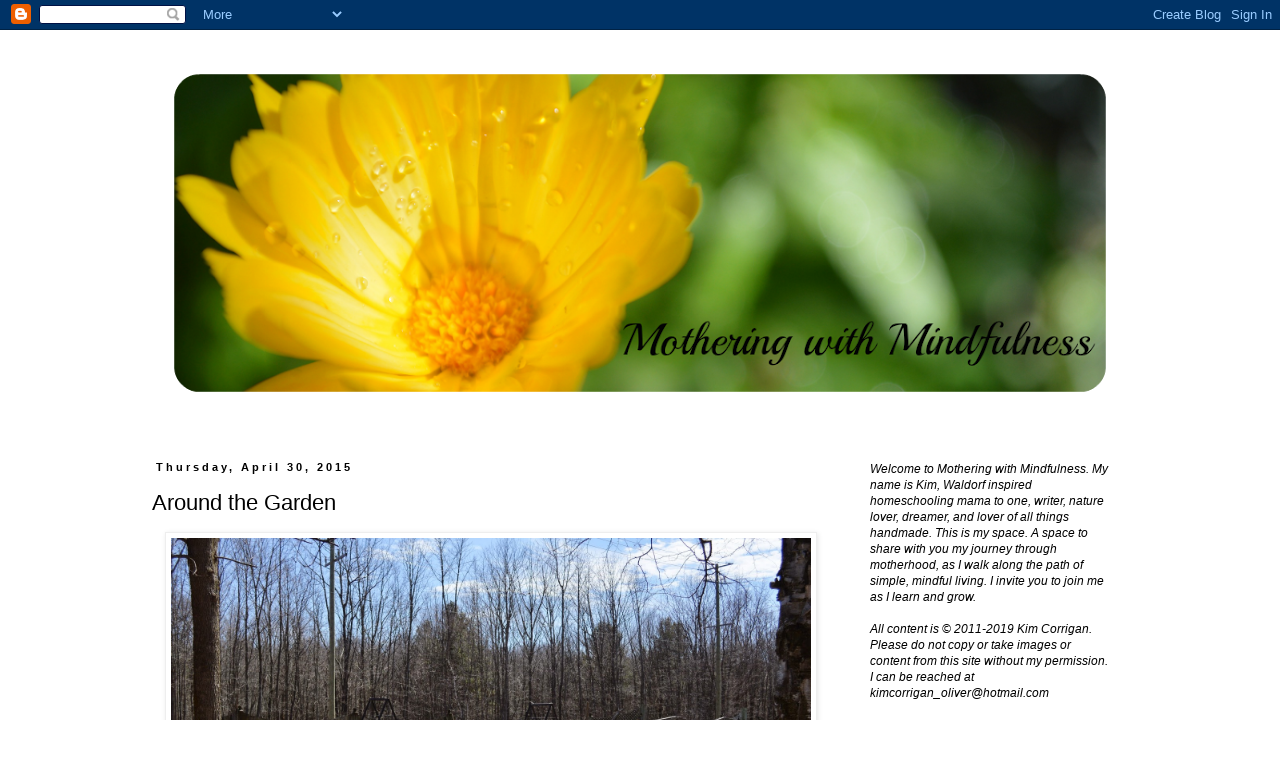

--- FILE ---
content_type: text/html; charset=UTF-8
request_url: http://www.motheringwithmindfulness.com/2015/04/around-garden.html
body_size: 32223
content:
<!DOCTYPE html>
<html class='v2' dir='ltr' lang='en'>
<head>
<link href='https://www.blogger.com/static/v1/widgets/335934321-css_bundle_v2.css' rel='stylesheet' type='text/css'/>
<meta content='width=1100' name='viewport'/>
<meta content='text/html; charset=UTF-8' http-equiv='Content-Type'/>
<meta content='blogger' name='generator'/>
<link href='http://www.motheringwithmindfulness.com/favicon.ico' rel='icon' type='image/x-icon'/>
<link href='http://www.motheringwithmindfulness.com/2015/04/around-garden.html' rel='canonical'/>
<link rel="alternate" type="application/atom+xml" title="Mothering with Mindfulness  - Atom" href="http://www.motheringwithmindfulness.com/feeds/posts/default" />
<link rel="alternate" type="application/rss+xml" title="Mothering with Mindfulness  - RSS" href="http://www.motheringwithmindfulness.com/feeds/posts/default?alt=rss" />
<link rel="service.post" type="application/atom+xml" title="Mothering with Mindfulness  - Atom" href="https://www.blogger.com/feeds/6501164039766203202/posts/default" />

<link rel="alternate" type="application/atom+xml" title="Mothering with Mindfulness  - Atom" href="http://www.motheringwithmindfulness.com/feeds/6570601450717982331/comments/default" />
<!--Can't find substitution for tag [blog.ieCssRetrofitLinks]-->
<link href='https://blogger.googleusercontent.com/img/b/R29vZ2xl/AVvXsEhZFQuY8u4i68Yq57mEaWZEzgJLkAc5Hm79Vu2gvs3EqMuT3zNH6VfQRlE2thoI3mGztFAW7MRp39JbIda2w5oxaPC2U5huzBO7KPtHVxqCn9H2oss4FvgWQjAuvzi3PYDIW8jmoEzzZ84/s1600/002.JPG' rel='image_src'/>
<meta content='http://www.motheringwithmindfulness.com/2015/04/around-garden.html' property='og:url'/>
<meta content='Around the Garden' property='og:title'/>
<meta content='                                                Well, since I have been working in the garden for the last six weeks, I think it is time I s...' property='og:description'/>
<meta content='https://blogger.googleusercontent.com/img/b/R29vZ2xl/AVvXsEhZFQuY8u4i68Yq57mEaWZEzgJLkAc5Hm79Vu2gvs3EqMuT3zNH6VfQRlE2thoI3mGztFAW7MRp39JbIda2w5oxaPC2U5huzBO7KPtHVxqCn9H2oss4FvgWQjAuvzi3PYDIW8jmoEzzZ84/w1200-h630-p-k-no-nu/002.JPG' property='og:image'/>
<title>Mothering with Mindfulness : Around the Garden</title>
<style type='text/css'>@font-face{font-family:'Calligraffitti';font-style:normal;font-weight:400;font-display:swap;src:url(//fonts.gstatic.com/s/calligraffitti/v20/46k2lbT3XjDVqJw3DCmCFjE0vkFeOZdjppN_.woff2)format('woff2');unicode-range:U+0000-00FF,U+0131,U+0152-0153,U+02BB-02BC,U+02C6,U+02DA,U+02DC,U+0304,U+0308,U+0329,U+2000-206F,U+20AC,U+2122,U+2191,U+2193,U+2212,U+2215,U+FEFF,U+FFFD;}</style>
<style id='page-skin-1' type='text/css'><!--
/*
-----------------------------------------------
Blogger Template Style
Name:     Simple
Designer: Blogger
URL:      www.blogger.com
----------------------------------------------- */
/* Content
----------------------------------------------- */
body {
font: normal normal 12px 'Trebuchet MS', Trebuchet, Verdana, sans-serif;
color: #000000;
background: #ffffff none repeat scroll top left;
padding: 0 0 0 0;
}
html body .region-inner {
min-width: 0;
max-width: 100%;
width: auto;
}
h2 {
font-size: 22px;
}
a:link {
text-decoration:none;
color: #2288bb;
}
a:visited {
text-decoration:none;
color: #888888;
}
a:hover {
text-decoration:underline;
color: #33aaff;
}
.body-fauxcolumn-outer .fauxcolumn-inner {
background: transparent none repeat scroll top left;
_background-image: none;
}
.body-fauxcolumn-outer .cap-top {
position: absolute;
z-index: 1;
height: 400px;
width: 100%;
}
.body-fauxcolumn-outer .cap-top .cap-left {
width: 100%;
background: transparent none repeat-x scroll top left;
_background-image: none;
}
.content-outer {
-moz-box-shadow: 0 0 0 rgba(0, 0, 0, .15);
-webkit-box-shadow: 0 0 0 rgba(0, 0, 0, .15);
-goog-ms-box-shadow: 0 0 0 #333333;
box-shadow: 0 0 0 rgba(0, 0, 0, .15);
margin-bottom: 1px;
}
.content-inner {
padding: 10px 40px;
}
.content-inner {
background-color: #ffffff;
}
/* Header
----------------------------------------------- */
.header-outer {
background: transparent none repeat-x scroll 0 -400px;
_background-image: none;
}
.Header h1 {
font: normal bold 80px Calligraffitti;
color: #333333;
text-shadow: 0 0 0 rgba(0, 0, 0, .2);
}
.Header h1 a {
color: #333333;
}
.Header .description {
font-size: 18px;
color: #000000;
}
.header-inner .Header .titlewrapper {
padding: 22px 0;
}
.header-inner .Header .descriptionwrapper {
padding: 0 0;
}
/* Tabs
----------------------------------------------- */
.tabs-inner .section:first-child {
border-top: 0 solid #dddddd;
}
.tabs-inner .section:first-child ul {
margin-top: -1px;
border-top: 1px solid #dddddd;
border-left: 1px solid #dddddd;
border-right: 1px solid #dddddd;
}
.tabs-inner .widget ul {
background: #ffffff none repeat-x scroll 0 -800px;
_background-image: none;
border-bottom: 1px solid #dddddd;
margin-top: 0;
margin-left: -30px;
margin-right: -30px;
}
.tabs-inner .widget li a {
display: inline-block;
padding: .6em 1em;
font: italic bold 16px 'Trebuchet MS', Trebuchet, Verdana, sans-serif;
color: #000000;
border-left: 1px solid #ffffff;
border-right: 1px solid #dddddd;
}
.tabs-inner .widget li:first-child a {
border-left: none;
}
.tabs-inner .widget li.selected a, .tabs-inner .widget li a:hover {
color: #999999;
background-color: #ffffff;
text-decoration: none;
}
/* Columns
----------------------------------------------- */
.main-outer {
border-top: 0 solid transparent;
}
.fauxcolumn-left-outer .fauxcolumn-inner {
border-right: 1px solid transparent;
}
.fauxcolumn-right-outer .fauxcolumn-inner {
border-left: 1px solid transparent;
}
/* Headings
----------------------------------------------- */
div.widget > h2,
div.widget h2.title {
margin: 0 0 1em 0;
font: normal bold 12px 'Trebuchet MS',Trebuchet,Verdana,sans-serif;
color: #000000;
}
/* Widgets
----------------------------------------------- */
.widget .zippy {
color: #999999;
text-shadow: 2px 2px 1px rgba(0, 0, 0, .1);
}
.widget .popular-posts ul {
list-style: none;
}
/* Posts
----------------------------------------------- */
h2.date-header {
font: normal bold 11px Arial, Tahoma, Helvetica, FreeSans, sans-serif;
}
.date-header span {
background-color: #ffffff;
color: #000000;
padding: 0.4em;
letter-spacing: 3px;
margin: inherit;
}
.main-inner {
padding-top: 35px;
padding-bottom: 65px;
}
.main-inner .column-center-inner {
padding: 0 0;
}
.main-inner .column-center-inner .section {
margin: 0 1em;
}
.post {
margin: 0 0 45px 0;
}
h3.post-title, .comments h4 {
font: normal normal 22px 'Trebuchet MS',Trebuchet,Verdana,sans-serif;
margin: .75em 0 0;
}
.post-body {
font-size: 110%;
line-height: 1.4;
position: relative;
}
.post-body img, .post-body .tr-caption-container, .Profile img, .Image img,
.BlogList .item-thumbnail img {
padding: 2px;
background: #ffffff;
border: 1px solid #eeeeee;
-moz-box-shadow: 1px 1px 5px rgba(0, 0, 0, .1);
-webkit-box-shadow: 1px 1px 5px rgba(0, 0, 0, .1);
box-shadow: 1px 1px 5px rgba(0, 0, 0, .1);
}
.post-body img, .post-body .tr-caption-container {
padding: 5px;
}
.post-body .tr-caption-container {
color: #000000;
}
.post-body .tr-caption-container img {
padding: 0;
background: transparent;
border: none;
-moz-box-shadow: 0 0 0 rgba(0, 0, 0, .1);
-webkit-box-shadow: 0 0 0 rgba(0, 0, 0, .1);
box-shadow: 0 0 0 rgba(0, 0, 0, .1);
}
.post-header {
margin: 0 0 1.5em;
line-height: 1.6;
font-size: 90%;
}
.post-footer {
margin: 20px -2px 0;
padding: 5px 10px;
color: #666666;
background-color: #eeeeee;
border-bottom: 1px solid #eeeeee;
line-height: 1.6;
font-size: 90%;
}
#comments .comment-author {
padding-top: 1.5em;
border-top: 1px solid transparent;
background-position: 0 1.5em;
}
#comments .comment-author:first-child {
padding-top: 0;
border-top: none;
}
.avatar-image-container {
margin: .2em 0 0;
}
#comments .avatar-image-container img {
border: 1px solid #eeeeee;
}
/* Comments
----------------------------------------------- */
.comments .comments-content .icon.blog-author {
background-repeat: no-repeat;
background-image: url([data-uri]);
}
.comments .comments-content .loadmore a {
border-top: 1px solid #999999;
border-bottom: 1px solid #999999;
}
.comments .comment-thread.inline-thread {
background-color: #eeeeee;
}
.comments .continue {
border-top: 2px solid #999999;
}
/* Accents
---------------------------------------------- */
.section-columns td.columns-cell {
border-left: 1px solid transparent;
}
.blog-pager {
background: transparent url(//www.blogblog.com/1kt/simple/paging_dot.png) repeat-x scroll top center;
}
.blog-pager-older-link, .home-link,
.blog-pager-newer-link {
background-color: #ffffff;
padding: 5px;
}
.footer-outer {
border-top: 1px dashed #bbbbbb;
}
/* Mobile
----------------------------------------------- */
body.mobile  {
background-size: auto;
}
.mobile .body-fauxcolumn-outer {
background: transparent none repeat scroll top left;
}
.mobile .body-fauxcolumn-outer .cap-top {
background-size: 100% auto;
}
.mobile .content-outer {
-webkit-box-shadow: 0 0 3px rgba(0, 0, 0, .15);
box-shadow: 0 0 3px rgba(0, 0, 0, .15);
}
.mobile .tabs-inner .widget ul {
margin-left: 0;
margin-right: 0;
}
.mobile .post {
margin: 0;
}
.mobile .main-inner .column-center-inner .section {
margin: 0;
}
.mobile .date-header span {
padding: 0.1em 10px;
margin: 0 -10px;
}
.mobile h3.post-title {
margin: 0;
}
.mobile .blog-pager {
background: transparent none no-repeat scroll top center;
}
.mobile .footer-outer {
border-top: none;
}
.mobile .main-inner, .mobile .footer-inner {
background-color: #ffffff;
}
.mobile-index-contents {
color: #000000;
}
.mobile-link-button {
background-color: #2288bb;
}
.mobile-link-button a:link, .mobile-link-button a:visited {
color: #ffffff;
}
.mobile .tabs-inner .section:first-child {
border-top: none;
}
.mobile .tabs-inner .PageList .widget-content {
background-color: #ffffff;
color: #999999;
border-top: 1px solid #dddddd;
border-bottom: 1px solid #dddddd;
}
.mobile .tabs-inner .PageList .widget-content .pagelist-arrow {
border-left: 1px solid #dddddd;
}

--></style>
<style id='template-skin-1' type='text/css'><!--
body {
min-width: 1080px;
}
.content-outer, .content-fauxcolumn-outer, .region-inner {
min-width: 1080px;
max-width: 1080px;
_width: 1080px;
}
.main-inner .columns {
padding-left: 0px;
padding-right: 300px;
}
.main-inner .fauxcolumn-center-outer {
left: 0px;
right: 300px;
/* IE6 does not respect left and right together */
_width: expression(this.parentNode.offsetWidth -
parseInt("0px") -
parseInt("300px") + 'px');
}
.main-inner .fauxcolumn-left-outer {
width: 0px;
}
.main-inner .fauxcolumn-right-outer {
width: 300px;
}
.main-inner .column-left-outer {
width: 0px;
right: 100%;
margin-left: -0px;
}
.main-inner .column-right-outer {
width: 300px;
margin-right: -300px;
}
#layout {
min-width: 0;
}
#layout .content-outer {
min-width: 0;
width: 800px;
}
#layout .region-inner {
min-width: 0;
width: auto;
}
body#layout div.add_widget {
padding: 8px;
}
body#layout div.add_widget a {
margin-left: 32px;
}
--></style>
<script type='text/javascript'>
        (function(i,s,o,g,r,a,m){i['GoogleAnalyticsObject']=r;i[r]=i[r]||function(){
        (i[r].q=i[r].q||[]).push(arguments)},i[r].l=1*new Date();a=s.createElement(o),
        m=s.getElementsByTagName(o)[0];a.async=1;a.src=g;m.parentNode.insertBefore(a,m)
        })(window,document,'script','https://www.google-analytics.com/analytics.js','ga');
        ga('create', 'UA-34361655-1', 'auto', 'blogger');
        ga('blogger.send', 'pageview');
      </script>
<link href='https://www.blogger.com/dyn-css/authorization.css?targetBlogID=6501164039766203202&amp;zx=907289e4-a208-4ea3-86c1-6b83dc1490b4' media='none' onload='if(media!=&#39;all&#39;)media=&#39;all&#39;' rel='stylesheet'/><noscript><link href='https://www.blogger.com/dyn-css/authorization.css?targetBlogID=6501164039766203202&amp;zx=907289e4-a208-4ea3-86c1-6b83dc1490b4' rel='stylesheet'/></noscript>
<meta name='google-adsense-platform-account' content='ca-host-pub-1556223355139109'/>
<meta name='google-adsense-platform-domain' content='blogspot.com'/>

</head>
<body class='loading variant-simplysimple'>
<div class='navbar section' id='navbar' name='Navbar'><div class='widget Navbar' data-version='1' id='Navbar1'><script type="text/javascript">
    function setAttributeOnload(object, attribute, val) {
      if(window.addEventListener) {
        window.addEventListener('load',
          function(){ object[attribute] = val; }, false);
      } else {
        window.attachEvent('onload', function(){ object[attribute] = val; });
      }
    }
  </script>
<div id="navbar-iframe-container"></div>
<script type="text/javascript" src="https://apis.google.com/js/platform.js"></script>
<script type="text/javascript">
      gapi.load("gapi.iframes:gapi.iframes.style.bubble", function() {
        if (gapi.iframes && gapi.iframes.getContext) {
          gapi.iframes.getContext().openChild({
              url: 'https://www.blogger.com/navbar/6501164039766203202?po\x3d6570601450717982331\x26origin\x3dhttp://www.motheringwithmindfulness.com',
              where: document.getElementById("navbar-iframe-container"),
              id: "navbar-iframe"
          });
        }
      });
    </script><script type="text/javascript">
(function() {
var script = document.createElement('script');
script.type = 'text/javascript';
script.src = '//pagead2.googlesyndication.com/pagead/js/google_top_exp.js';
var head = document.getElementsByTagName('head')[0];
if (head) {
head.appendChild(script);
}})();
</script>
</div></div>
<div class='body-fauxcolumns'>
<div class='fauxcolumn-outer body-fauxcolumn-outer'>
<div class='cap-top'>
<div class='cap-left'></div>
<div class='cap-right'></div>
</div>
<div class='fauxborder-left'>
<div class='fauxborder-right'></div>
<div class='fauxcolumn-inner'>
</div>
</div>
<div class='cap-bottom'>
<div class='cap-left'></div>
<div class='cap-right'></div>
</div>
</div>
</div>
<div class='content'>
<div class='content-fauxcolumns'>
<div class='fauxcolumn-outer content-fauxcolumn-outer'>
<div class='cap-top'>
<div class='cap-left'></div>
<div class='cap-right'></div>
</div>
<div class='fauxborder-left'>
<div class='fauxborder-right'></div>
<div class='fauxcolumn-inner'>
</div>
</div>
<div class='cap-bottom'>
<div class='cap-left'></div>
<div class='cap-right'></div>
</div>
</div>
</div>
<div class='content-outer'>
<div class='content-cap-top cap-top'>
<div class='cap-left'></div>
<div class='cap-right'></div>
</div>
<div class='fauxborder-left content-fauxborder-left'>
<div class='fauxborder-right content-fauxborder-right'></div>
<div class='content-inner'>
<header>
<div class='header-outer'>
<div class='header-cap-top cap-top'>
<div class='cap-left'></div>
<div class='cap-right'></div>
</div>
<div class='fauxborder-left header-fauxborder-left'>
<div class='fauxborder-right header-fauxborder-right'></div>
<div class='region-inner header-inner'>
<div class='header section' id='header' name='Header'><div class='widget Header' data-version='1' id='Header1'>
<div id='header-inner'>
<a href='http://www.motheringwithmindfulness.com/' style='display: block'>
<img alt='Mothering with Mindfulness ' height='386px; ' id='Header1_headerimg' src='https://blogger.googleusercontent.com/img/b/R29vZ2xl/AVvXsEhbXUYDDg4tOOgwPYE63MV3ZW57sXU9fkOJ1hhCg82X6Jd3ZlYuqVvD6KFppMt8x2sCZtOOPaSmz9vId0lt4eMggWuUKHWq11ru69oFiA2eTgric7atUuLhGRsSNnm6b6uWD7LHGSEFf2k/s1000/PicMonkey+Collage4.png' style='display: block' width='1000px; '/>
</a>
</div>
</div></div>
</div>
</div>
<div class='header-cap-bottom cap-bottom'>
<div class='cap-left'></div>
<div class='cap-right'></div>
</div>
</div>
</header>
<div class='tabs-outer'>
<div class='tabs-cap-top cap-top'>
<div class='cap-left'></div>
<div class='cap-right'></div>
</div>
<div class='fauxborder-left tabs-fauxborder-left'>
<div class='fauxborder-right tabs-fauxborder-right'></div>
<div class='region-inner tabs-inner'>
<div class='tabs no-items section' id='crosscol' name='Cross-Column'></div>
<div class='tabs no-items section' id='crosscol-overflow' name='Cross-Column 2'></div>
</div>
</div>
<div class='tabs-cap-bottom cap-bottom'>
<div class='cap-left'></div>
<div class='cap-right'></div>
</div>
</div>
<div class='main-outer'>
<div class='main-cap-top cap-top'>
<div class='cap-left'></div>
<div class='cap-right'></div>
</div>
<div class='fauxborder-left main-fauxborder-left'>
<div class='fauxborder-right main-fauxborder-right'></div>
<div class='region-inner main-inner'>
<div class='columns fauxcolumns'>
<div class='fauxcolumn-outer fauxcolumn-center-outer'>
<div class='cap-top'>
<div class='cap-left'></div>
<div class='cap-right'></div>
</div>
<div class='fauxborder-left'>
<div class='fauxborder-right'></div>
<div class='fauxcolumn-inner'>
</div>
</div>
<div class='cap-bottom'>
<div class='cap-left'></div>
<div class='cap-right'></div>
</div>
</div>
<div class='fauxcolumn-outer fauxcolumn-left-outer'>
<div class='cap-top'>
<div class='cap-left'></div>
<div class='cap-right'></div>
</div>
<div class='fauxborder-left'>
<div class='fauxborder-right'></div>
<div class='fauxcolumn-inner'>
</div>
</div>
<div class='cap-bottom'>
<div class='cap-left'></div>
<div class='cap-right'></div>
</div>
</div>
<div class='fauxcolumn-outer fauxcolumn-right-outer'>
<div class='cap-top'>
<div class='cap-left'></div>
<div class='cap-right'></div>
</div>
<div class='fauxborder-left'>
<div class='fauxborder-right'></div>
<div class='fauxcolumn-inner'>
</div>
</div>
<div class='cap-bottom'>
<div class='cap-left'></div>
<div class='cap-right'></div>
</div>
</div>
<!-- corrects IE6 width calculation -->
<div class='columns-inner'>
<div class='column-center-outer'>
<div class='column-center-inner'>
<div class='main section' id='main' name='Main'><div class='widget Blog' data-version='1' id='Blog1'>
<div class='blog-posts hfeed'>

          <div class="date-outer">
        
<h2 class='date-header'><span>Thursday, April 30, 2015</span></h2>

          <div class="date-posts">
        
<div class='post-outer'>
<div class='post hentry uncustomized-post-template' itemprop='blogPost' itemscope='itemscope' itemtype='http://schema.org/BlogPosting'>
<meta content='https://blogger.googleusercontent.com/img/b/R29vZ2xl/AVvXsEhZFQuY8u4i68Yq57mEaWZEzgJLkAc5Hm79Vu2gvs3EqMuT3zNH6VfQRlE2thoI3mGztFAW7MRp39JbIda2w5oxaPC2U5huzBO7KPtHVxqCn9H2oss4FvgWQjAuvzi3PYDIW8jmoEzzZ84/s1600/002.JPG' itemprop='image_url'/>
<meta content='6501164039766203202' itemprop='blogId'/>
<meta content='6570601450717982331' itemprop='postId'/>
<a name='6570601450717982331'></a>
<h3 class='post-title entry-title' itemprop='name'>
Around the Garden
</h3>
<div class='post-header'>
<div class='post-header-line-1'></div>
</div>
<div class='post-body entry-content' id='post-body-6570601450717982331' itemprop='description articleBody'>
<div class="separator" style="clear: both; text-align: center;">
<a href="https://blogger.googleusercontent.com/img/b/R29vZ2xl/AVvXsEhZFQuY8u4i68Yq57mEaWZEzgJLkAc5Hm79Vu2gvs3EqMuT3zNH6VfQRlE2thoI3mGztFAW7MRp39JbIda2w5oxaPC2U5huzBO7KPtHVxqCn9H2oss4FvgWQjAuvzi3PYDIW8jmoEzzZ84/s1600/002.JPG" imageanchor="1" style="margin-left: 1em; margin-right: 1em;"><img border="0" height="424" src="https://blogger.googleusercontent.com/img/b/R29vZ2xl/AVvXsEhZFQuY8u4i68Yq57mEaWZEzgJLkAc5Hm79Vu2gvs3EqMuT3zNH6VfQRlE2thoI3mGztFAW7MRp39JbIda2w5oxaPC2U5huzBO7KPtHVxqCn9H2oss4FvgWQjAuvzi3PYDIW8jmoEzzZ84/s1600/002.JPG" width="640" /></a></div>
<br />
<div class="separator" style="clear: both; text-align: center;">
<a href="https://blogger.googleusercontent.com/img/b/R29vZ2xl/AVvXsEhySN0-i-eC9LIFGts0DRo0OFqEQuOWC7cvI0mlyRcaOYxbBAYy5ErMKQ5WWJPaQdqQJBOUDeWA3qr4dSh0trA4mqALqVSgKFIiU8zlVOM1gm5CQdmvaVejKjtTUNtVSMiQ7aOIn5EKlZY/s1600/006.JPG" imageanchor="1" style="margin-left: 1em; margin-right: 1em;"><img border="0" height="424" src="https://blogger.googleusercontent.com/img/b/R29vZ2xl/AVvXsEhySN0-i-eC9LIFGts0DRo0OFqEQuOWC7cvI0mlyRcaOYxbBAYy5ErMKQ5WWJPaQdqQJBOUDeWA3qr4dSh0trA4mqALqVSgKFIiU8zlVOM1gm5CQdmvaVejKjtTUNtVSMiQ7aOIn5EKlZY/s1600/006.JPG" width="640" /></a></div>
<br />
<div class="separator" style="clear: both; text-align: center;">
<a href="https://blogger.googleusercontent.com/img/b/R29vZ2xl/AVvXsEhIqj1QcaDTMBJqBbDGLF6ze-JText0THRBtT45XqtlKBHI-U9HyWf129k-GVg3EamqOdGFka5fC25_smE4y83B-1ta-_37Innv7qj1lrt8lGvM5f1HwAOM4RTCsJOV9IwtB_0TC8FBwZ0/s1600/008.JPG" imageanchor="1" style="margin-left: 1em; margin-right: 1em;"><img border="0" height="424" src="https://blogger.googleusercontent.com/img/b/R29vZ2xl/AVvXsEhIqj1QcaDTMBJqBbDGLF6ze-JText0THRBtT45XqtlKBHI-U9HyWf129k-GVg3EamqOdGFka5fC25_smE4y83B-1ta-_37Innv7qj1lrt8lGvM5f1HwAOM4RTCsJOV9IwtB_0TC8FBwZ0/s1600/008.JPG" width="640" /></a></div>
<br />
<div class="separator" style="clear: both; text-align: center;">
<a href="https://blogger.googleusercontent.com/img/b/R29vZ2xl/AVvXsEjaMWHVgaNGMthZ4oDp7iMCo2qcRg5pYf0NeG_K7xVxU26o0KhAU23gfYhQoZPrpaPwPZ_DEe8b6D3i9O2b9dyoDvBswlQQud_cvZaejVB8J7jjYQ1slJbz7mUXEDs5-1BKRtMMvx-D9o0/s1600/011.JPG" imageanchor="1" style="margin-left: 1em; margin-right: 1em;"><img border="0" height="424" src="https://blogger.googleusercontent.com/img/b/R29vZ2xl/AVvXsEjaMWHVgaNGMthZ4oDp7iMCo2qcRg5pYf0NeG_K7xVxU26o0KhAU23gfYhQoZPrpaPwPZ_DEe8b6D3i9O2b9dyoDvBswlQQud_cvZaejVB8J7jjYQ1slJbz7mUXEDs5-1BKRtMMvx-D9o0/s1600/011.JPG" width="640" /></a></div>
<br />
<div class="separator" style="clear: both; text-align: center;">
<a href="https://blogger.googleusercontent.com/img/b/R29vZ2xl/AVvXsEiibXWeIWU17YnZuSURxVxS8nQ-Dk9kATxvC4Rk7NxWByFOnpSYL-L3yxl5H60pYseHmm6e9K2KGJ49YAZC3mQQMGYktMAD1U6BLYGdMjLSxsvOR-2NAh6emaeTFbQ2tpMIXVhr5vCHCeo/s1600/012.JPG" imageanchor="1" style="margin-left: 1em; margin-right: 1em;"><img border="0" height="424" src="https://blogger.googleusercontent.com/img/b/R29vZ2xl/AVvXsEiibXWeIWU17YnZuSURxVxS8nQ-Dk9kATxvC4Rk7NxWByFOnpSYL-L3yxl5H60pYseHmm6e9K2KGJ49YAZC3mQQMGYktMAD1U6BLYGdMjLSxsvOR-2NAh6emaeTFbQ2tpMIXVhr5vCHCeo/s1600/012.JPG" width="640" /></a></div>
<br />
<div class="separator" style="clear: both; text-align: center;">
<a href="https://blogger.googleusercontent.com/img/b/R29vZ2xl/AVvXsEj-E5HdywdB-y-fIFuHZBF0lSsO4U9CFVkaj_lBTdQWZSc2b-fy5gp_-eHjD5I2Wh0PryLpkTKKxTKLcwemzQ0xdUnKUr7MxZFrbyW2_Pb0XSN4lQpwsn3tYP9ti_t485KIHUyUy_KCJ_I/s1600/014.JPG" imageanchor="1" style="margin-left: 1em; margin-right: 1em;"><img border="0" height="424" src="https://blogger.googleusercontent.com/img/b/R29vZ2xl/AVvXsEj-E5HdywdB-y-fIFuHZBF0lSsO4U9CFVkaj_lBTdQWZSc2b-fy5gp_-eHjD5I2Wh0PryLpkTKKxTKLcwemzQ0xdUnKUr7MxZFrbyW2_Pb0XSN4lQpwsn3tYP9ti_t485KIHUyUy_KCJ_I/s1600/014.JPG" width="640" /></a></div>
<br />
<div class="separator" style="clear: both; text-align: center;">
<a href="https://blogger.googleusercontent.com/img/b/R29vZ2xl/AVvXsEgIldarWhvi1xm18UiwavsLGZkIXfvwPRPiiB43L7z2aiKIc6Gljb2ldCuRYw_hKLCYQDrQZHXrc3AJQqA1mb31BQ84K7v9D0U5Rizl0URqPize5-HFpJXCB5J0XaX2HvOdIfO-Y68CkVA/s1600/017.JPG" imageanchor="1" style="margin-left: 1em; margin-right: 1em;"><img border="0" height="424" src="https://blogger.googleusercontent.com/img/b/R29vZ2xl/AVvXsEgIldarWhvi1xm18UiwavsLGZkIXfvwPRPiiB43L7z2aiKIc6Gljb2ldCuRYw_hKLCYQDrQZHXrc3AJQqA1mb31BQ84K7v9D0U5Rizl0URqPize5-HFpJXCB5J0XaX2HvOdIfO-Y68CkVA/s1600/017.JPG" width="640" /></a></div>
<br />
<div class="separator" style="clear: both; text-align: center;">
<a href="https://blogger.googleusercontent.com/img/b/R29vZ2xl/AVvXsEhtwn4wZ31z2YpV5kdkjiJgWBADOHdUIhW0hlYSQOjSp9cIF9ctAwsFvxUiFgnRDaUyJlqnAUizkOSa7TgTVgNOAQY_yQK6jwcSTSlQAUBtu_w_vdgvLfYZoqWOLGA7hap4_Cx1jLOlfEE/s1600/020.JPG" imageanchor="1" style="margin-left: 1em; margin-right: 1em;"><img border="0" height="424" src="https://blogger.googleusercontent.com/img/b/R29vZ2xl/AVvXsEhtwn4wZ31z2YpV5kdkjiJgWBADOHdUIhW0hlYSQOjSp9cIF9ctAwsFvxUiFgnRDaUyJlqnAUizkOSa7TgTVgNOAQY_yQK6jwcSTSlQAUBtu_w_vdgvLfYZoqWOLGA7hap4_Cx1jLOlfEE/s1600/020.JPG" width="640" /></a></div>
<br />
<div class="separator" style="clear: both; text-align: center;">
<a href="https://blogger.googleusercontent.com/img/b/R29vZ2xl/AVvXsEioV9TCq1MgWfwxHt0e_0bRA-qkNPahMGOIzSfQn2lCDPhI1WHXiJqdRcICTo3H5m_FBKhBnTuMwUW6QHH3XDTTnLnGVdGsf1qNuVxDOz9VbfAUqdbGyZezjOK03erJx8_17ogiCzJV8d0/s1600/021.JPG" imageanchor="1" style="margin-left: 1em; margin-right: 1em;"><img border="0" height="424" src="https://blogger.googleusercontent.com/img/b/R29vZ2xl/AVvXsEioV9TCq1MgWfwxHt0e_0bRA-qkNPahMGOIzSfQn2lCDPhI1WHXiJqdRcICTo3H5m_FBKhBnTuMwUW6QHH3XDTTnLnGVdGsf1qNuVxDOz9VbfAUqdbGyZezjOK03erJx8_17ogiCzJV8d0/s1600/021.JPG" width="640" /></a></div>
<br />
<div class="separator" style="clear: both; text-align: center;">
<a href="https://blogger.googleusercontent.com/img/b/R29vZ2xl/AVvXsEjVxCfGCCN8K6MCCTq2sb3DDHzku2yDnL-QlEXnCd8Tp3jPhmxOnqXrOWHynnCkgb-FUrGWMz30VhlhUe8R6Dqnu_ejTVBySCWAY3OVpFJobtua7k47sHb6djHSAVBpojYXGfHWgKhuGrU/s1600/022.JPG" imageanchor="1" style="margin-left: 1em; margin-right: 1em;"><img border="0" height="424" src="https://blogger.googleusercontent.com/img/b/R29vZ2xl/AVvXsEjVxCfGCCN8K6MCCTq2sb3DDHzku2yDnL-QlEXnCd8Tp3jPhmxOnqXrOWHynnCkgb-FUrGWMz30VhlhUe8R6Dqnu_ejTVBySCWAY3OVpFJobtua7k47sHb6djHSAVBpojYXGfHWgKhuGrU/s1600/022.JPG" width="640" /></a></div>
<br />
<div class="separator" style="clear: both; text-align: center;">
<a href="https://blogger.googleusercontent.com/img/b/R29vZ2xl/AVvXsEhfijMnGoLPxa-Ov79IkEe_g4oDOGD2NP8Bnn_AhHIV_-Xppdk48m5o_QM3Tcs4icrAkj3YzeMioZc9y-3lsNKEbDZT85VNSqHYTU8yNT21cvnmDL7lhWISU_-DFTHDCle5hSxamAkhUpY/s1600/023.JPG" imageanchor="1" style="margin-left: 1em; margin-right: 1em;"><img border="0" height="424" src="https://blogger.googleusercontent.com/img/b/R29vZ2xl/AVvXsEhfijMnGoLPxa-Ov79IkEe_g4oDOGD2NP8Bnn_AhHIV_-Xppdk48m5o_QM3Tcs4icrAkj3YzeMioZc9y-3lsNKEbDZT85VNSqHYTU8yNT21cvnmDL7lhWISU_-DFTHDCle5hSxamAkhUpY/s1600/023.JPG" width="640" /></a></div>
<br />
<div class="separator" style="clear: both; text-align: center;">
<a href="https://blogger.googleusercontent.com/img/b/R29vZ2xl/AVvXsEjjzOYVhA70PnVAY-lqyXzXjGFDPJwSmepzZVhkKzf86xKsbPbs8FG2q58mkYl1ej4lOqTuFHWbPfZSJ7GWWJKqHtfdhxtFYbwy2Wtybv9wF1-052Jlwusg81KK5uuY3T8b7E8m1D1g608/s1600/028.JPG" imageanchor="1" style="margin-left: 1em; margin-right: 1em;"><img border="0" height="424" src="https://blogger.googleusercontent.com/img/b/R29vZ2xl/AVvXsEjjzOYVhA70PnVAY-lqyXzXjGFDPJwSmepzZVhkKzf86xKsbPbs8FG2q58mkYl1ej4lOqTuFHWbPfZSJ7GWWJKqHtfdhxtFYbwy2Wtybv9wF1-052Jlwusg81KK5uuY3T8b7E8m1D1g608/s1600/028.JPG" width="640" /></a></div>
<br />
<div class="separator" style="clear: both; text-align: center;">
<a href="https://blogger.googleusercontent.com/img/b/R29vZ2xl/AVvXsEiY5lRCzXjWdz1UCsO4lQ3GK_DOU_uA-Xmf1ln_g0dINkS93twf2apXBvOun0PVNmLJrBFLYWQDdJky8sIgzobsGtEolsWPBVIEZWIClTc4sKEFCoZ-hMqitiiDhVxKjn0UtLRJHmDUWyA/s1600/029.JPG" imageanchor="1" style="margin-left: 1em; margin-right: 1em;"><img border="0" height="424" src="https://blogger.googleusercontent.com/img/b/R29vZ2xl/AVvXsEiY5lRCzXjWdz1UCsO4lQ3GK_DOU_uA-Xmf1ln_g0dINkS93twf2apXBvOun0PVNmLJrBFLYWQDdJky8sIgzobsGtEolsWPBVIEZWIClTc4sKEFCoZ-hMqitiiDhVxKjn0UtLRJHmDUWyA/s1600/029.JPG" width="640" /></a></div>
<br />
<div class="separator" style="clear: both; text-align: center;">
<a href="https://blogger.googleusercontent.com/img/b/R29vZ2xl/AVvXsEguGAq25f2WnRVTusjIEq4coocpXcWSUg3VX3lzwLfBKJ_2-HTJUHtEifcrJZ3EiATKS6ZC46l_SBUgUzSrAyJGaJqozQbyvOlPCaJ1EiccF8sT13_sYD3PJruo4E7wEpmLOokiaUEjd8c/s1600/024.JPG" imageanchor="1" style="margin-left: 1em; margin-right: 1em;"><img border="0" height="424" src="https://blogger.googleusercontent.com/img/b/R29vZ2xl/AVvXsEguGAq25f2WnRVTusjIEq4coocpXcWSUg3VX3lzwLfBKJ_2-HTJUHtEifcrJZ3EiATKS6ZC46l_SBUgUzSrAyJGaJqozQbyvOlPCaJ1EiccF8sT13_sYD3PJruo4E7wEpmLOokiaUEjd8c/s1600/024.JPG" width="640" /></a></div>
<br />
<div class="separator" style="clear: both; text-align: center;">
<a href="https://blogger.googleusercontent.com/img/b/R29vZ2xl/AVvXsEiOXY0D1_uQ3xRu2GRLuwkhMQlbSjwQf-kU32-zwZhUganQBRHQoU8G6YsJlBJ5msOFROLY7rBnFwTq-wFgtF1cXN4Sb4IsglDlTo57J8JnZyh25qj8HK3PYugtEwFJrhFMpuepWDdVjNk/s1600/009.JPG" imageanchor="1" style="margin-left: 1em; margin-right: 1em;"><img border="0" height="425" src="https://blogger.googleusercontent.com/img/b/R29vZ2xl/AVvXsEiOXY0D1_uQ3xRu2GRLuwkhMQlbSjwQf-kU32-zwZhUganQBRHQoU8G6YsJlBJ5msOFROLY7rBnFwTq-wFgtF1cXN4Sb4IsglDlTo57J8JnZyh25qj8HK3PYugtEwFJrhFMpuepWDdVjNk/s1600/009.JPG" width="640" /></a></div>
<br />
<div class="separator" style="clear: both; text-align: center;">
<a href="https://blogger.googleusercontent.com/img/b/R29vZ2xl/AVvXsEh9-6-cwoOpNiNQ6sRhGMAwNgw-HW-9Zi_-KFLc9iR01xgZccIZRMtztxACOWhiXtdeCDJXieG0YxpBjL4pRoAPPsJ77jHi_uJHXx7IzYzti14qNaeb-6xMkm0INRQcYa_ToSDD-k_NDdk/s1600/008.JPG" imageanchor="1" style="margin-left: 1em; margin-right: 1em;"><img border="0" height="425" src="https://blogger.googleusercontent.com/img/b/R29vZ2xl/AVvXsEh9-6-cwoOpNiNQ6sRhGMAwNgw-HW-9Zi_-KFLc9iR01xgZccIZRMtztxACOWhiXtdeCDJXieG0YxpBjL4pRoAPPsJ77jHi_uJHXx7IzYzti14qNaeb-6xMkm0INRQcYa_ToSDD-k_NDdk/s1600/008.JPG" width="640" /></a></div>
<br />
Well, since I have been working in the garden for the last six weeks, I think it is time I share the progress with you. It all began with a lot of shoveling, removing the snow from the cold frame, digging out the tunnels and freeing the raised beds from their blanket of snow. Some work was done in the tunnels, amending the soil, and the cold frame was repaired after some winter damage, and then it was planting time.<br />
<br />
The cold frame was planted first, with beets, spinach, some mixed greens, kale and Swiss chard, and as you can see it is all doing well, I anticipate maybe two, or three weeks, and I will be able to harvest some baby greens. Two weeks later one of the tunnels was planted. Many of the same seeds went in the ground, as well as some marigolds and zinnias, a little experiment on my part. I figure the tunnels function as a little green house so why not see if the seeds will germinate. I made sure the soil was warm enough, and planted a row of each. And guess what, they are sprouting! If all goes well I will have some early flowers, which makes my so very happy.<br />
<br />
Peas have been planted, in succession, two weeks apart, and there are still two more succession plantings to do. And this past weekend one of the raised beds was planted with kale, Swiss chard, beets and more salad greens, and covered with a row cover to help with germination, and to protect the seeds and early sprouts from the chickens, who like to scratch around in my gardens.<br />
<br />
The herbs are thriving...comfrey, motherwort, lemon balm, chives, all heal, bee balm, yarrow, nettles, peppermint, and echinacea are all sprouting and growing. And the garlic is up! There is always this little part of me that worries about the garlic, buried deep under the snow, trying to stay warm and cozy in our very cold winters, but every spring it surprises me, pushing through the ground at just the right time. <br />
<br />
Do you remember those raspberry bushes, the ones I kept having to remind myself to cover with straw before the first snowfall, and just never got around to it, those are sprouting too, sending out new shoots that are oh so green. While I am talking about berries, the post office dropped off a delivery notice yesterday, my berry bushes are in! Blueberries, raspberries, blackberries and strawberries, all waiting at the post office. I can't wait to pick them up today, and get them in the ground soon. <br />
<br />
There are a few projects to be started around the garden. The first, an extension on the chicken coop, well, because there are new chicks on this little homestead. They arrived yesterday, and we are smitten. Eight Rhode island reds, to add to our existing flock of nine. The second project, new fencing around all the gardens. Last year we put up some quick fences when Shelby, our dog, and the chickens were doing a little digging and scratching in the beds. They were temporary, and this year we will make them permanent. The fencing is on the driveway, some old trees that were cut down a few years ago are being brought from the forest for posts, and soon no dog or chickens will be able to dig up my gardens. The third project, is to lay drip irrigation lines in all the beds. This project is something we have talked about for years, but just haven't done it. I am hoping this is the year it gets done. And the final project is preparing some of our land for a wild flower garden. I have marked the space with rocks, and once the dandelions bloom, and I have harvested what I need to make salves, the area will be covered with cardboard, manure and compost, in preparation for wild flowers next summer. <br />
<br />
Oh, and one last exciting thing happening around here. Do you remember the new raised bed I put in at the end of last summer? The plan was that it would grow cut flowers, but that plan has changed, and it is now an asparagus bed. I have 20, two year old crowns waiting patiently to go in the ground. And the cut flowers, I am still planning to grow a lot more than I usually do, but will add them around our existing beds. <br />
<br />
While I am busy working away in the gardens, my little man will often help, but sometimes he has other important things to do...creating beautiful mud patties, and mud pies, swinging on his swing, lazing on the hammock, playing a little music on the banging wall, or digging big holes in the sandbox. He does all of that close by, in his play space, created over the years to give him and his friends a place to run free, and wild.<br />
<br />
So, there you have it, a little garden update. I love this time of year, the hope that comes with the beginning of a new growing season, the magic of watching a seed grow, the joy of connecting to the earth and the food we eat, it is all good stuff, really good stuff.<br />
<br />
How are things around your garden? 
<div style='clear: both;'></div>
</div>
<div class='post-footer'>
<div class='post-footer-line post-footer-line-1'>
<span class='post-author vcard'>
Posted by
<span class='fn' itemprop='author' itemscope='itemscope' itemtype='http://schema.org/Person'>
<meta content='https://www.blogger.com/profile/08476209107377395745' itemprop='url'/>
<a class='g-profile' href='https://www.blogger.com/profile/08476209107377395745' rel='author' title='author profile'>
<span itemprop='name'>Kim </span>
</a>
</span>
</span>
<span class='post-timestamp'>
at
<meta content='http://www.motheringwithmindfulness.com/2015/04/around-garden.html' itemprop='url'/>
<a class='timestamp-link' href='http://www.motheringwithmindfulness.com/2015/04/around-garden.html' rel='bookmark' title='permanent link'><abbr class='published' itemprop='datePublished' title='2015-04-30T05:00:00-04:00'>5:00&#8239;AM</abbr></a>
</span>
<span class='post-comment-link'>
</span>
<span class='post-icons'>
<span class='item-action'>
<a href='https://www.blogger.com/email-post/6501164039766203202/6570601450717982331' title='Email Post'>
<img alt='' class='icon-action' height='13' src='https://resources.blogblog.com/img/icon18_email.gif' width='18'/>
</a>
</span>
<span class='item-control blog-admin pid-2070081547'>
<a href='https://www.blogger.com/post-edit.g?blogID=6501164039766203202&postID=6570601450717982331&from=pencil' title='Edit Post'>
<img alt='' class='icon-action' height='18' src='https://resources.blogblog.com/img/icon18_edit_allbkg.gif' width='18'/>
</a>
</span>
</span>
<div class='post-share-buttons goog-inline-block'>
<a class='goog-inline-block share-button sb-email' href='https://www.blogger.com/share-post.g?blogID=6501164039766203202&postID=6570601450717982331&target=email' target='_blank' title='Email This'><span class='share-button-link-text'>Email This</span></a><a class='goog-inline-block share-button sb-blog' href='https://www.blogger.com/share-post.g?blogID=6501164039766203202&postID=6570601450717982331&target=blog' onclick='window.open(this.href, "_blank", "height=270,width=475"); return false;' target='_blank' title='BlogThis!'><span class='share-button-link-text'>BlogThis!</span></a><a class='goog-inline-block share-button sb-twitter' href='https://www.blogger.com/share-post.g?blogID=6501164039766203202&postID=6570601450717982331&target=twitter' target='_blank' title='Share to X'><span class='share-button-link-text'>Share to X</span></a><a class='goog-inline-block share-button sb-facebook' href='https://www.blogger.com/share-post.g?blogID=6501164039766203202&postID=6570601450717982331&target=facebook' onclick='window.open(this.href, "_blank", "height=430,width=640"); return false;' target='_blank' title='Share to Facebook'><span class='share-button-link-text'>Share to Facebook</span></a><a class='goog-inline-block share-button sb-pinterest' href='https://www.blogger.com/share-post.g?blogID=6501164039766203202&postID=6570601450717982331&target=pinterest' target='_blank' title='Share to Pinterest'><span class='share-button-link-text'>Share to Pinterest</span></a>
</div>
</div>
<div class='post-footer-line post-footer-line-2'>
<span class='post-labels'>
Labels:
<a href='http://www.motheringwithmindfulness.com/search/label/Homesteading' rel='tag'>Homesteading</a>,
<a href='http://www.motheringwithmindfulness.com/search/label/The%20Garden' rel='tag'>The Garden</a>
</span>
</div>
<div class='post-footer-line post-footer-line-3'>
<span class='post-location'>
</span>
</div>
</div>
</div>
<div class='comments' id='comments'>
<a name='comments'></a>
<h4>48 comments:</h4>
<div class='comments-content'>
<script async='async' src='' type='text/javascript'></script>
<script type='text/javascript'>
    (function() {
      var items = null;
      var msgs = null;
      var config = {};

// <![CDATA[
      var cursor = null;
      if (items && items.length > 0) {
        cursor = parseInt(items[items.length - 1].timestamp) + 1;
      }

      var bodyFromEntry = function(entry) {
        var text = (entry &&
                    ((entry.content && entry.content.$t) ||
                     (entry.summary && entry.summary.$t))) ||
            '';
        if (entry && entry.gd$extendedProperty) {
          for (var k in entry.gd$extendedProperty) {
            if (entry.gd$extendedProperty[k].name == 'blogger.contentRemoved') {
              return '<span class="deleted-comment">' + text + '</span>';
            }
          }
        }
        return text;
      }

      var parse = function(data) {
        cursor = null;
        var comments = [];
        if (data && data.feed && data.feed.entry) {
          for (var i = 0, entry; entry = data.feed.entry[i]; i++) {
            var comment = {};
            // comment ID, parsed out of the original id format
            var id = /blog-(\d+).post-(\d+)/.exec(entry.id.$t);
            comment.id = id ? id[2] : null;
            comment.body = bodyFromEntry(entry);
            comment.timestamp = Date.parse(entry.published.$t) + '';
            if (entry.author && entry.author.constructor === Array) {
              var auth = entry.author[0];
              if (auth) {
                comment.author = {
                  name: (auth.name ? auth.name.$t : undefined),
                  profileUrl: (auth.uri ? auth.uri.$t : undefined),
                  avatarUrl: (auth.gd$image ? auth.gd$image.src : undefined)
                };
              }
            }
            if (entry.link) {
              if (entry.link[2]) {
                comment.link = comment.permalink = entry.link[2].href;
              }
              if (entry.link[3]) {
                var pid = /.*comments\/default\/(\d+)\?.*/.exec(entry.link[3].href);
                if (pid && pid[1]) {
                  comment.parentId = pid[1];
                }
              }
            }
            comment.deleteclass = 'item-control blog-admin';
            if (entry.gd$extendedProperty) {
              for (var k in entry.gd$extendedProperty) {
                if (entry.gd$extendedProperty[k].name == 'blogger.itemClass') {
                  comment.deleteclass += ' ' + entry.gd$extendedProperty[k].value;
                } else if (entry.gd$extendedProperty[k].name == 'blogger.displayTime') {
                  comment.displayTime = entry.gd$extendedProperty[k].value;
                }
              }
            }
            comments.push(comment);
          }
        }
        return comments;
      };

      var paginator = function(callback) {
        if (hasMore()) {
          var url = config.feed + '?alt=json&v=2&orderby=published&reverse=false&max-results=50';
          if (cursor) {
            url += '&published-min=' + new Date(cursor).toISOString();
          }
          window.bloggercomments = function(data) {
            var parsed = parse(data);
            cursor = parsed.length < 50 ? null
                : parseInt(parsed[parsed.length - 1].timestamp) + 1
            callback(parsed);
            window.bloggercomments = null;
          }
          url += '&callback=bloggercomments';
          var script = document.createElement('script');
          script.type = 'text/javascript';
          script.src = url;
          document.getElementsByTagName('head')[0].appendChild(script);
        }
      };
      var hasMore = function() {
        return !!cursor;
      };
      var getMeta = function(key, comment) {
        if ('iswriter' == key) {
          var matches = !!comment.author
              && comment.author.name == config.authorName
              && comment.author.profileUrl == config.authorUrl;
          return matches ? 'true' : '';
        } else if ('deletelink' == key) {
          return config.baseUri + '/comment/delete/'
               + config.blogId + '/' + comment.id;
        } else if ('deleteclass' == key) {
          return comment.deleteclass;
        }
        return '';
      };

      var replybox = null;
      var replyUrlParts = null;
      var replyParent = undefined;

      var onReply = function(commentId, domId) {
        if (replybox == null) {
          // lazily cache replybox, and adjust to suit this style:
          replybox = document.getElementById('comment-editor');
          if (replybox != null) {
            replybox.height = '250px';
            replybox.style.display = 'block';
            replyUrlParts = replybox.src.split('#');
          }
        }
        if (replybox && (commentId !== replyParent)) {
          replybox.src = '';
          document.getElementById(domId).insertBefore(replybox, null);
          replybox.src = replyUrlParts[0]
              + (commentId ? '&parentID=' + commentId : '')
              + '#' + replyUrlParts[1];
          replyParent = commentId;
        }
      };

      var hash = (window.location.hash || '#').substring(1);
      var startThread, targetComment;
      if (/^comment-form_/.test(hash)) {
        startThread = hash.substring('comment-form_'.length);
      } else if (/^c[0-9]+$/.test(hash)) {
        targetComment = hash.substring(1);
      }

      // Configure commenting API:
      var configJso = {
        'maxDepth': config.maxThreadDepth
      };
      var provider = {
        'id': config.postId,
        'data': items,
        'loadNext': paginator,
        'hasMore': hasMore,
        'getMeta': getMeta,
        'onReply': onReply,
        'rendered': true,
        'initComment': targetComment,
        'initReplyThread': startThread,
        'config': configJso,
        'messages': msgs
      };

      var render = function() {
        if (window.goog && window.goog.comments) {
          var holder = document.getElementById('comment-holder');
          window.goog.comments.render(holder, provider);
        }
      };

      // render now, or queue to render when library loads:
      if (window.goog && window.goog.comments) {
        render();
      } else {
        window.goog = window.goog || {};
        window.goog.comments = window.goog.comments || {};
        window.goog.comments.loadQueue = window.goog.comments.loadQueue || [];
        window.goog.comments.loadQueue.push(render);
      }
    })();
// ]]>
  </script>
<div id='comment-holder'>
<div class="comment-thread toplevel-thread"><ol id="top-ra"><li class="comment" id="c2685635027403960683"><div class="avatar-image-container"><img src="//resources.blogblog.com/img/blank.gif" alt=""/></div><div class="comment-block"><div class="comment-header"><cite class="user"><a href="http://familyfaithfoodfabric.worpress.com" rel="nofollow">Yanic</a></cite><span class="icon user "></span><span class="datetime secondary-text"><a rel="nofollow" href="http://www.motheringwithmindfulness.com/2015/04/around-garden.html?showComment=1430390019605#c2685635027403960683">April 30, 2015 at 6:33&#8239;AM</a></span></div><p class="comment-content">My God, I feel like we live at the North Pole! I can&#39;t believe how much your gardens are thriving and for us, we have just NOW been started to turn the gardens since they were all still frozen 6 inches down a week ago. I won&#39;t lie, I&#39;m very discouraged right now. We are 2-3 weeks behind on everything and considering we woke to 2&#39;C (0&#39;C with windchill), I&#39;m starting to worry our growing season will be greatly affected. I think I will still take a chance and start hardening off some of my frost-resistant herbs this week-end.I have also been direct sowing some of my hardier medicinals like borage, elecampane, nettle and yarrow. All the seed packets say work into soil as soon as it can be worked so here is to hoping!!!! I&#39;m so happy your little piece of the world is on track. Keep sharing your beautful world. You give the rest of us hope! </p><span class="comment-actions secondary-text"><a class="comment-reply" target="_self" data-comment-id="2685635027403960683">Reply</a><span class="item-control blog-admin blog-admin pid-1621183952"><a target="_self" href="https://www.blogger.com/comment/delete/6501164039766203202/2685635027403960683">Delete</a></span></span></div><div class="comment-replies"><div id="c2685635027403960683-rt" class="comment-thread inline-thread"><span class="thread-toggle thread-expanded"><span class="thread-arrow"></span><span class="thread-count"><a target="_self">Replies</a></span></span><ol id="c2685635027403960683-ra" class="thread-chrome thread-expanded"><div><li class="comment" id="c4850915761925309141"><div class="avatar-image-container"><img src="//blogger.googleusercontent.com/img/b/R29vZ2xl/AVvXsEgCtWpPx3COpttBtKOjieMOmRCr7ELVUn3oH54I4uxeao6kaD9Y-ISX_4jXGVuzerQ-pMqa-M8kccvdLfu115lDVK6UNI0obTvHQk2lJjs-rLAw7r-TqIVkbLw5not4kQ/s45-c/*" alt=""/></div><div class="comment-block"><div class="comment-header"><cite class="user"><a href="https://www.blogger.com/profile/08476209107377395745" rel="nofollow">Kim </a></cite><span class="icon user blog-author"></span><span class="datetime secondary-text"><a rel="nofollow" href="http://www.motheringwithmindfulness.com/2015/04/around-garden.html?showComment=1430424088054#c4850915761925309141">April 30, 2015 at 4:01&#8239;PM</a></span></div><p class="comment-content">We have had a pretty amazing spring here, and while last week was cold, the weeks before and this week have been very warm, hot actually, and has allowed me to get in the gardens. The cold frame and tunnels make a huge difference too. You wouldn&#39;t believe how warm it gets in the tunnels, it is amazing. I am tempted to actually plant some tomatoes in one, but will wait a few more weeks. <br><br>All of the herbs that are sprouting are not new this year, they are years old, so they come up regardless of the weather, this time of year. I have not yet planted any herbs. <br><br>Thank you. xo</p><span class="comment-actions secondary-text"><span class="item-control blog-admin blog-admin pid-2070081547"><a target="_self" href="https://www.blogger.com/comment/delete/6501164039766203202/4850915761925309141">Delete</a></span></span></div><div class="comment-replies"><div id="c4850915761925309141-rt" class="comment-thread inline-thread hidden"><span class="thread-toggle thread-expanded"><span class="thread-arrow"></span><span class="thread-count"><a target="_self">Replies</a></span></span><ol id="c4850915761925309141-ra" class="thread-chrome thread-expanded"><div></div><div id="c4850915761925309141-continue" class="continue"><a class="comment-reply" target="_self" data-comment-id="4850915761925309141">Reply</a></div></ol></div></div><div class="comment-replybox-single" id="c4850915761925309141-ce"></div></li></div><div id="c2685635027403960683-continue" class="continue"><a class="comment-reply" target="_self" data-comment-id="2685635027403960683">Reply</a></div></ol></div></div><div class="comment-replybox-single" id="c2685635027403960683-ce"></div></li><li class="comment" id="c1304327307362094211"><div class="avatar-image-container"><img src="//blogger.googleusercontent.com/img/b/R29vZ2xl/AVvXsEjwNgIkV9GrHu-9ecRAVTMR2gvPzzUSWRSTCRWA_V49ZcCp9XAj_JTdTnLXl3CFnBvd-vLNEKwERmWou_tXYVMCzMba3Gpgl0rhF0NmEQr2HbAZE0WfODIFphwH1iHVlg/s45-c/image.jpeg" alt=""/></div><div class="comment-block"><div class="comment-header"><cite class="user"><a href="https://www.blogger.com/profile/15110664157316853976" rel="nofollow">Sian</a></cite><span class="icon user "></span><span class="datetime secondary-text"><a rel="nofollow" href="http://www.motheringwithmindfulness.com/2015/04/around-garden.html?showComment=1430392123667#c1304327307362094211">April 30, 2015 at 7:08&#8239;AM</a></span></div><p class="comment-content">Oh my your garden is going to be amazing when it all grows! I wish I had that much space to grow stuff :)</p><span class="comment-actions secondary-text"><a class="comment-reply" target="_self" data-comment-id="1304327307362094211">Reply</a><span class="item-control blog-admin blog-admin pid-2135825802"><a target="_self" href="https://www.blogger.com/comment/delete/6501164039766203202/1304327307362094211">Delete</a></span></span></div><div class="comment-replies"><div id="c1304327307362094211-rt" class="comment-thread inline-thread"><span class="thread-toggle thread-expanded"><span class="thread-arrow"></span><span class="thread-count"><a target="_self">Replies</a></span></span><ol id="c1304327307362094211-ra" class="thread-chrome thread-expanded"><div><li class="comment" id="c2258698545735624576"><div class="avatar-image-container"><img src="//blogger.googleusercontent.com/img/b/R29vZ2xl/AVvXsEgCtWpPx3COpttBtKOjieMOmRCr7ELVUn3oH54I4uxeao6kaD9Y-ISX_4jXGVuzerQ-pMqa-M8kccvdLfu115lDVK6UNI0obTvHQk2lJjs-rLAw7r-TqIVkbLw5not4kQ/s45-c/*" alt=""/></div><div class="comment-block"><div class="comment-header"><cite class="user"><a href="https://www.blogger.com/profile/08476209107377395745" rel="nofollow">Kim </a></cite><span class="icon user blog-author"></span><span class="datetime secondary-text"><a rel="nofollow" href="http://www.motheringwithmindfulness.com/2015/04/around-garden.html?showComment=1430424256413#c2258698545735624576">April 30, 2015 at 4:04&#8239;PM</a></span></div><p class="comment-content">Thank you! I truly enjoy gardening, and I love this space we have created over the years. I feel so deeply rooted and connected to this land.</p><span class="comment-actions secondary-text"><span class="item-control blog-admin blog-admin pid-2070081547"><a target="_self" href="https://www.blogger.com/comment/delete/6501164039766203202/2258698545735624576">Delete</a></span></span></div><div class="comment-replies"><div id="c2258698545735624576-rt" class="comment-thread inline-thread hidden"><span class="thread-toggle thread-expanded"><span class="thread-arrow"></span><span class="thread-count"><a target="_self">Replies</a></span></span><ol id="c2258698545735624576-ra" class="thread-chrome thread-expanded"><div></div><div id="c2258698545735624576-continue" class="continue"><a class="comment-reply" target="_self" data-comment-id="2258698545735624576">Reply</a></div></ol></div></div><div class="comment-replybox-single" id="c2258698545735624576-ce"></div></li></div><div id="c1304327307362094211-continue" class="continue"><a class="comment-reply" target="_self" data-comment-id="1304327307362094211">Reply</a></div></ol></div></div><div class="comment-replybox-single" id="c1304327307362094211-ce"></div></li><li class="comment" id="c1859958926745170476"><div class="avatar-image-container"><img src="//blogger.googleusercontent.com/img/b/R29vZ2xl/AVvXsEjhad6S-jkQnmgqnaaqA-sxI1NhBjePoTZQbz78ORvqshlAYW5FtEmrrI0MUK3yDqcDjMNQpmCbLKP5qQFsdwDaJtb94kkgERFwRnHmfAXvCCKWrYqRvxTKjEZ-g96ETyM/s45-c/IMG_0270.JPG" alt=""/></div><div class="comment-block"><div class="comment-header"><cite class="user"><a href="https://www.blogger.com/profile/09252685705241032079" rel="nofollow">karen</a></cite><span class="icon user "></span><span class="datetime secondary-text"><a rel="nofollow" href="http://www.motheringwithmindfulness.com/2015/04/around-garden.html?showComment=1430399778180#c1859958926745170476">April 30, 2015 at 9:16&#8239;AM</a></span></div><p class="comment-content">now I know spring has arrived.  You are busy in the dirt :)  Love seeing your plans and as you know I&#39;ll be excited to hear what worked and what needs to be tweaked.  </p><span class="comment-actions secondary-text"><a class="comment-reply" target="_self" data-comment-id="1859958926745170476">Reply</a><span class="item-control blog-admin blog-admin pid-367846061"><a target="_self" href="https://www.blogger.com/comment/delete/6501164039766203202/1859958926745170476">Delete</a></span></span></div><div class="comment-replies"><div id="c1859958926745170476-rt" class="comment-thread inline-thread"><span class="thread-toggle thread-expanded"><span class="thread-arrow"></span><span class="thread-count"><a target="_self">Replies</a></span></span><ol id="c1859958926745170476-ra" class="thread-chrome thread-expanded"><div><li class="comment" id="c2900715715112554480"><div class="avatar-image-container"><img src="//blogger.googleusercontent.com/img/b/R29vZ2xl/AVvXsEgCtWpPx3COpttBtKOjieMOmRCr7ELVUn3oH54I4uxeao6kaD9Y-ISX_4jXGVuzerQ-pMqa-M8kccvdLfu115lDVK6UNI0obTvHQk2lJjs-rLAw7r-TqIVkbLw5not4kQ/s45-c/*" alt=""/></div><div class="comment-block"><div class="comment-header"><cite class="user"><a href="https://www.blogger.com/profile/08476209107377395745" rel="nofollow">Kim </a></cite><span class="icon user blog-author"></span><span class="datetime secondary-text"><a rel="nofollow" href="http://www.motheringwithmindfulness.com/2015/04/around-garden.html?showComment=1430424336882#c2900715715112554480">April 30, 2015 at 4:05&#8239;PM</a></span></div><p class="comment-content">Oh I have been Karen, and I am loving every minute of it. It feels so good to be out there, in the sunshine, getting my hands dirty. <br><br>Can&#39;t wait to share it all with you again this year :)</p><span class="comment-actions secondary-text"><span class="item-control blog-admin blog-admin pid-2070081547"><a target="_self" href="https://www.blogger.com/comment/delete/6501164039766203202/2900715715112554480">Delete</a></span></span></div><div class="comment-replies"><div id="c2900715715112554480-rt" class="comment-thread inline-thread hidden"><span class="thread-toggle thread-expanded"><span class="thread-arrow"></span><span class="thread-count"><a target="_self">Replies</a></span></span><ol id="c2900715715112554480-ra" class="thread-chrome thread-expanded"><div></div><div id="c2900715715112554480-continue" class="continue"><a class="comment-reply" target="_self" data-comment-id="2900715715112554480">Reply</a></div></ol></div></div><div class="comment-replybox-single" id="c2900715715112554480-ce"></div></li></div><div id="c1859958926745170476-continue" class="continue"><a class="comment-reply" target="_self" data-comment-id="1859958926745170476">Reply</a></div></ol></div></div><div class="comment-replybox-single" id="c1859958926745170476-ce"></div></li><li class="comment" id="c5843504475016584172"><div class="avatar-image-container"><img src="//blogger.googleusercontent.com/img/b/R29vZ2xl/AVvXsEgDga12VSfWyRu11fvJpiDkh2ilS5R9GO3EImATjuIlp-D6t17GFeLGu_O8ehpMfjqo_YjpVtCLGK_E8dFSryUF6KNzRYYdtslAbo7eh1gYN7utzT_ay6fjAv4Hslwu71A/s45-c/favicon.jpg" alt=""/></div><div class="comment-block"><div class="comment-header"><cite class="user"><a href="https://www.blogger.com/profile/17423206071581704427" rel="nofollow">fjord girl</a></cite><span class="icon user "></span><span class="datetime secondary-text"><a rel="nofollow" href="http://www.motheringwithmindfulness.com/2015/04/around-garden.html?showComment=1430400006390#c5843504475016584172">April 30, 2015 at 9:20&#8239;AM</a></span></div><p class="comment-content">It all looks so lovely and full of promise. I can&#39;t wait to see it all in bloom. Love those little chickies :)</p><span class="comment-actions secondary-text"><a class="comment-reply" target="_self" data-comment-id="5843504475016584172">Reply</a><span class="item-control blog-admin blog-admin pid-1800623775"><a target="_self" href="https://www.blogger.com/comment/delete/6501164039766203202/5843504475016584172">Delete</a></span></span></div><div class="comment-replies"><div id="c5843504475016584172-rt" class="comment-thread inline-thread"><span class="thread-toggle thread-expanded"><span class="thread-arrow"></span><span class="thread-count"><a target="_self">Replies</a></span></span><ol id="c5843504475016584172-ra" class="thread-chrome thread-expanded"><div><li class="comment" id="c4607868158819732365"><div class="avatar-image-container"><img src="//blogger.googleusercontent.com/img/b/R29vZ2xl/AVvXsEgCtWpPx3COpttBtKOjieMOmRCr7ELVUn3oH54I4uxeao6kaD9Y-ISX_4jXGVuzerQ-pMqa-M8kccvdLfu115lDVK6UNI0obTvHQk2lJjs-rLAw7r-TqIVkbLw5not4kQ/s45-c/*" alt=""/></div><div class="comment-block"><div class="comment-header"><cite class="user"><a href="https://www.blogger.com/profile/08476209107377395745" rel="nofollow">Kim </a></cite><span class="icon user blog-author"></span><span class="datetime secondary-text"><a rel="nofollow" href="http://www.motheringwithmindfulness.com/2015/04/around-garden.html?showComment=1430424366167#c4607868158819732365">April 30, 2015 at 4:06&#8239;PM</a></span></div><p class="comment-content">Thank you Camilla! </p><span class="comment-actions secondary-text"><span class="item-control blog-admin blog-admin pid-2070081547"><a target="_self" href="https://www.blogger.com/comment/delete/6501164039766203202/4607868158819732365">Delete</a></span></span></div><div class="comment-replies"><div id="c4607868158819732365-rt" class="comment-thread inline-thread hidden"><span class="thread-toggle thread-expanded"><span class="thread-arrow"></span><span class="thread-count"><a target="_self">Replies</a></span></span><ol id="c4607868158819732365-ra" class="thread-chrome thread-expanded"><div></div><div id="c4607868158819732365-continue" class="continue"><a class="comment-reply" target="_self" data-comment-id="4607868158819732365">Reply</a></div></ol></div></div><div class="comment-replybox-single" id="c4607868158819732365-ce"></div></li></div><div id="c5843504475016584172-continue" class="continue"><a class="comment-reply" target="_self" data-comment-id="5843504475016584172">Reply</a></div></ol></div></div><div class="comment-replybox-single" id="c5843504475016584172-ce"></div></li><li class="comment" id="c2118804824469633152"><div class="avatar-image-container"><img src="//resources.blogblog.com/img/blank.gif" alt=""/></div><div class="comment-block"><div class="comment-header"><cite class="user"><a href="http://learnathomejourney.com/" rel="nofollow">Julie</a></cite><span class="icon user "></span><span class="datetime secondary-text"><a rel="nofollow" href="http://www.motheringwithmindfulness.com/2015/04/around-garden.html?showComment=1430405955846#c2118804824469633152">April 30, 2015 at 10:59&#8239;AM</a></span></div><p class="comment-content">Wow, wow, wow!  I just adore your backyard.  So much going on!  We are in the planning stages of our raised beds and I am so inspired by your pictures...</p><span class="comment-actions secondary-text"><a class="comment-reply" target="_self" data-comment-id="2118804824469633152">Reply</a><span class="item-control blog-admin blog-admin pid-1621183952"><a target="_self" href="https://www.blogger.com/comment/delete/6501164039766203202/2118804824469633152">Delete</a></span></span></div><div class="comment-replies"><div id="c2118804824469633152-rt" class="comment-thread inline-thread"><span class="thread-toggle thread-expanded"><span class="thread-arrow"></span><span class="thread-count"><a target="_self">Replies</a></span></span><ol id="c2118804824469633152-ra" class="thread-chrome thread-expanded"><div><li class="comment" id="c5646195137765743803"><div class="avatar-image-container"><img src="//blogger.googleusercontent.com/img/b/R29vZ2xl/AVvXsEgCtWpPx3COpttBtKOjieMOmRCr7ELVUn3oH54I4uxeao6kaD9Y-ISX_4jXGVuzerQ-pMqa-M8kccvdLfu115lDVK6UNI0obTvHQk2lJjs-rLAw7r-TqIVkbLw5not4kQ/s45-c/*" alt=""/></div><div class="comment-block"><div class="comment-header"><cite class="user"><a href="https://www.blogger.com/profile/08476209107377395745" rel="nofollow">Kim </a></cite><span class="icon user blog-author"></span><span class="datetime secondary-text"><a rel="nofollow" href="http://www.motheringwithmindfulness.com/2015/04/around-garden.html?showComment=1430424449358#c5646195137765743803">April 30, 2015 at 4:07&#8239;PM</a></span></div><p class="comment-content">Awe, thank you! We love our outdoor space, and feel like we have finally created what we have been dreaming of for a very long time. It is nice to see it all come to fruition. The only problem is, once you reach what you have been dreaming of, you dream up new things to do :)</p><span class="comment-actions secondary-text"><span class="item-control blog-admin blog-admin pid-2070081547"><a target="_self" href="https://www.blogger.com/comment/delete/6501164039766203202/5646195137765743803">Delete</a></span></span></div><div class="comment-replies"><div id="c5646195137765743803-rt" class="comment-thread inline-thread hidden"><span class="thread-toggle thread-expanded"><span class="thread-arrow"></span><span class="thread-count"><a target="_self">Replies</a></span></span><ol id="c5646195137765743803-ra" class="thread-chrome thread-expanded"><div></div><div id="c5646195137765743803-continue" class="continue"><a class="comment-reply" target="_self" data-comment-id="5646195137765743803">Reply</a></div></ol></div></div><div class="comment-replybox-single" id="c5646195137765743803-ce"></div></li></div><div id="c2118804824469633152-continue" class="continue"><a class="comment-reply" target="_self" data-comment-id="2118804824469633152">Reply</a></div></ol></div></div><div class="comment-replybox-single" id="c2118804824469633152-ce"></div></li><li class="comment" id="c4901113801912526778"><div class="avatar-image-container"><img src="//www.blogger.com/img/blogger_logo_round_35.png" alt=""/></div><div class="comment-block"><div class="comment-header"><cite class="user"><a href="https://www.blogger.com/profile/06716448507060486535" rel="nofollow">Place Under The Pine</a></cite><span class="icon user "></span><span class="datetime secondary-text"><a rel="nofollow" href="http://www.motheringwithmindfulness.com/2015/04/around-garden.html?showComment=1430412059972#c4901113801912526778">April 30, 2015 at 12:40&#8239;PM</a></span></div><p class="comment-content">Wow, you are going to be busy this summer eh? Looking forward to seeing all the garden updates.<br><br>Our little plot has been cleaned up and we added some nice black earth last weekend. The raspberries that are in the full sun are starting to sprout leaves...and I&#39;m just itching to start planting seeds. </p><span class="comment-actions secondary-text"><a class="comment-reply" target="_self" data-comment-id="4901113801912526778">Reply</a><span class="item-control blog-admin blog-admin pid-190563122"><a target="_self" href="https://www.blogger.com/comment/delete/6501164039766203202/4901113801912526778">Delete</a></span></span></div><div class="comment-replies"><div id="c4901113801912526778-rt" class="comment-thread inline-thread"><span class="thread-toggle thread-expanded"><span class="thread-arrow"></span><span class="thread-count"><a target="_self">Replies</a></span></span><ol id="c4901113801912526778-ra" class="thread-chrome thread-expanded"><div><li class="comment" id="c4317427816014276639"><div class="avatar-image-container"><img src="//blogger.googleusercontent.com/img/b/R29vZ2xl/AVvXsEgCtWpPx3COpttBtKOjieMOmRCr7ELVUn3oH54I4uxeao6kaD9Y-ISX_4jXGVuzerQ-pMqa-M8kccvdLfu115lDVK6UNI0obTvHQk2lJjs-rLAw7r-TqIVkbLw5not4kQ/s45-c/*" alt=""/></div><div class="comment-block"><div class="comment-header"><cite class="user"><a href="https://www.blogger.com/profile/08476209107377395745" rel="nofollow">Kim </a></cite><span class="icon user blog-author"></span><span class="datetime secondary-text"><a rel="nofollow" href="http://www.motheringwithmindfulness.com/2015/04/around-garden.html?showComment=1430424591039#c4317427816014276639">April 30, 2015 at 4:09&#8239;PM</a></span></div><p class="comment-content">Busy, but in a way I love. I don&#39;t consider this work, it is just part of the life we choose to lead. It is joy filled work, that feeds my soul. <br><br>Sounds like you are well on your way to. You can get some of those cold hardy seeds in the ground now...spinach, kale, beets, salad greens, peas, radishes, they can all handle the cooler nights that we might have in the next few weeks. <br><br>Happy gardening!</p><span class="comment-actions secondary-text"><span class="item-control blog-admin blog-admin pid-2070081547"><a target="_self" href="https://www.blogger.com/comment/delete/6501164039766203202/4317427816014276639">Delete</a></span></span></div><div class="comment-replies"><div id="c4317427816014276639-rt" class="comment-thread inline-thread hidden"><span class="thread-toggle thread-expanded"><span class="thread-arrow"></span><span class="thread-count"><a target="_self">Replies</a></span></span><ol id="c4317427816014276639-ra" class="thread-chrome thread-expanded"><div></div><div id="c4317427816014276639-continue" class="continue"><a class="comment-reply" target="_self" data-comment-id="4317427816014276639">Reply</a></div></ol></div></div><div class="comment-replybox-single" id="c4317427816014276639-ce"></div></li></div><div id="c4901113801912526778-continue" class="continue"><a class="comment-reply" target="_self" data-comment-id="4901113801912526778">Reply</a></div></ol></div></div><div class="comment-replybox-single" id="c4901113801912526778-ce"></div></li><li class="comment" id="c9042681471049863319"><div class="avatar-image-container"><img src="//www.blogger.com/img/blogger_logo_round_35.png" alt=""/></div><div class="comment-block"><div class="comment-header"><cite class="user"><a href="https://www.blogger.com/profile/00859706368261093981" rel="nofollow">This little life</a></cite><span class="icon user "></span><span class="datetime secondary-text"><a rel="nofollow" href="http://www.motheringwithmindfulness.com/2015/04/around-garden.html?showComment=1430418529623#c9042681471049863319">April 30, 2015 at 2:28&#8239;PM</a></span></div><p class="comment-content">It&#39;s so great to see your garden coming to life! How do you resist ordering new chicks each Spring?! They are so adorable, Reece must be loving having them around. And yes, mud pies are of the absolute most importance and that reminds me that we need a good mud pie shelf. :)</p><span class="comment-actions secondary-text"><a class="comment-reply" target="_self" data-comment-id="9042681471049863319">Reply</a><span class="item-control blog-admin blog-admin pid-1294014402"><a target="_self" href="https://www.blogger.com/comment/delete/6501164039766203202/9042681471049863319">Delete</a></span></span></div><div class="comment-replies"><div id="c9042681471049863319-rt" class="comment-thread inline-thread"><span class="thread-toggle thread-expanded"><span class="thread-arrow"></span><span class="thread-count"><a target="_self">Replies</a></span></span><ol id="c9042681471049863319-ra" class="thread-chrome thread-expanded"><div><li class="comment" id="c3056388034496471761"><div class="avatar-image-container"><img src="//blogger.googleusercontent.com/img/b/R29vZ2xl/AVvXsEgCtWpPx3COpttBtKOjieMOmRCr7ELVUn3oH54I4uxeao6kaD9Y-ISX_4jXGVuzerQ-pMqa-M8kccvdLfu115lDVK6UNI0obTvHQk2lJjs-rLAw7r-TqIVkbLw5not4kQ/s45-c/*" alt=""/></div><div class="comment-block"><div class="comment-header"><cite class="user"><a href="https://www.blogger.com/profile/08476209107377395745" rel="nofollow">Kim </a></cite><span class="icon user blog-author"></span><span class="datetime secondary-text"><a rel="nofollow" href="http://www.motheringwithmindfulness.com/2015/04/around-garden.html?showComment=1430424698593#c3056388034496471761">April 30, 2015 at 4:11&#8239;PM</a></span></div><p class="comment-content">Thanks Carlin, I can&#39;t tell you how wonderful it is to watch it all come to life :)<br><br>Ha, we don&#39;t resist. We got our first chicks two years ago, and last spring and this spring we added to our flock :) They are so much fun, and Reece can&#39;t get enough of them. He has been looking after them since they arrived, and very well I might add.</p><span class="comment-actions secondary-text"><span class="item-control blog-admin blog-admin pid-2070081547"><a target="_self" href="https://www.blogger.com/comment/delete/6501164039766203202/3056388034496471761">Delete</a></span></span></div><div class="comment-replies"><div id="c3056388034496471761-rt" class="comment-thread inline-thread hidden"><span class="thread-toggle thread-expanded"><span class="thread-arrow"></span><span class="thread-count"><a target="_self">Replies</a></span></span><ol id="c3056388034496471761-ra" class="thread-chrome thread-expanded"><div></div><div id="c3056388034496471761-continue" class="continue"><a class="comment-reply" target="_self" data-comment-id="3056388034496471761">Reply</a></div></ol></div></div><div class="comment-replybox-single" id="c3056388034496471761-ce"></div></li></div><div id="c9042681471049863319-continue" class="continue"><a class="comment-reply" target="_self" data-comment-id="9042681471049863319">Reply</a></div></ol></div></div><div class="comment-replybox-single" id="c9042681471049863319-ce"></div></li><li class="comment" id="c1565342090905631123"><div class="avatar-image-container"><img src="//blogger.googleusercontent.com/img/b/R29vZ2xl/AVvXsEgUmTBvmWQLBc9LxeYd0Cd17KGH9jnOB93aD9JNHLK1G0z4a0b1c1t1laogwqsdjvu_euAuXlqcLdRGqTZwIS3C9zRe1Q4qXVOQPlJ6HDIEVl7mkNPB4C0Mo3PEM3krwA/s45-c/Joy_7.JPG" alt=""/></div><div class="comment-block"><div class="comment-header"><cite class="user"><a href="https://www.blogger.com/profile/15591925279586183540" rel="nofollow">Mama Gone Green</a></cite><span class="icon user "></span><span class="datetime secondary-text"><a rel="nofollow" href="http://www.motheringwithmindfulness.com/2015/04/around-garden.html?showComment=1430426783958#c1565342090905631123">April 30, 2015 at 4:46&#8239;PM</a></span></div><p class="comment-content">Your garden looks great Kim! And those baby chicks..... melting my heart!</p><span class="comment-actions secondary-text"><a class="comment-reply" target="_self" data-comment-id="1565342090905631123">Reply</a><span class="item-control blog-admin blog-admin pid-304651858"><a target="_self" href="https://www.blogger.com/comment/delete/6501164039766203202/1565342090905631123">Delete</a></span></span></div><div class="comment-replies"><div id="c1565342090905631123-rt" class="comment-thread inline-thread"><span class="thread-toggle thread-expanded"><span class="thread-arrow"></span><span class="thread-count"><a target="_self">Replies</a></span></span><ol id="c1565342090905631123-ra" class="thread-chrome thread-expanded"><div><li class="comment" id="c7678692324813507444"><div class="avatar-image-container"><img src="//blogger.googleusercontent.com/img/b/R29vZ2xl/AVvXsEgCtWpPx3COpttBtKOjieMOmRCr7ELVUn3oH54I4uxeao6kaD9Y-ISX_4jXGVuzerQ-pMqa-M8kccvdLfu115lDVK6UNI0obTvHQk2lJjs-rLAw7r-TqIVkbLw5not4kQ/s45-c/*" alt=""/></div><div class="comment-block"><div class="comment-header"><cite class="user"><a href="https://www.blogger.com/profile/08476209107377395745" rel="nofollow">Kim </a></cite><span class="icon user blog-author"></span><span class="datetime secondary-text"><a rel="nofollow" href="http://www.motheringwithmindfulness.com/2015/04/around-garden.html?showComment=1430508114323#c7678692324813507444">May 1, 2015 at 3:21&#8239;PM</a></span></div><p class="comment-content">Thanks Taryn!</p><span class="comment-actions secondary-text"><span class="item-control blog-admin blog-admin pid-2070081547"><a target="_self" href="https://www.blogger.com/comment/delete/6501164039766203202/7678692324813507444">Delete</a></span></span></div><div class="comment-replies"><div id="c7678692324813507444-rt" class="comment-thread inline-thread hidden"><span class="thread-toggle thread-expanded"><span class="thread-arrow"></span><span class="thread-count"><a target="_self">Replies</a></span></span><ol id="c7678692324813507444-ra" class="thread-chrome thread-expanded"><div></div><div id="c7678692324813507444-continue" class="continue"><a class="comment-reply" target="_self" data-comment-id="7678692324813507444">Reply</a></div></ol></div></div><div class="comment-replybox-single" id="c7678692324813507444-ce"></div></li></div><div id="c1565342090905631123-continue" class="continue"><a class="comment-reply" target="_self" data-comment-id="1565342090905631123">Reply</a></div></ol></div></div><div class="comment-replybox-single" id="c1565342090905631123-ce"></div></li><li class="comment" id="c649519616479471620"><div class="avatar-image-container"><img src="//resources.blogblog.com/img/blank.gif" alt=""/></div><div class="comment-block"><div class="comment-header"><cite class="user"><a href="http://www.cocoreinhart.wordpress.com" rel="nofollow">Coco</a></cite><span class="icon user "></span><span class="datetime secondary-text"><a rel="nofollow" href="http://www.motheringwithmindfulness.com/2015/04/around-garden.html?showComment=1430427290744#c649519616479471620">April 30, 2015 at 4:54&#8239;PM</a></span></div><p class="comment-content">My my you have been busy in the most fabulous way!  I&#39;m afraid we&#39;re a bit behind around here, but I am trying to accept that and enjoy what we are doing, that is the point after all.  The garlic is up, always a little miracle I feel, much like you.  And the perennial flowers and plants are doing just great as well.  This week we will do our first direct seedings of peas, carrots, and greens.  No tunnels or cold frames this year, but maybe in the fall.  The season just got away from us!</p><span class="comment-actions secondary-text"><a class="comment-reply" target="_self" data-comment-id="649519616479471620">Reply</a><span class="item-control blog-admin blog-admin pid-1621183952"><a target="_self" href="https://www.blogger.com/comment/delete/6501164039766203202/649519616479471620">Delete</a></span></span></div><div class="comment-replies"><div id="c649519616479471620-rt" class="comment-thread inline-thread"><span class="thread-toggle thread-expanded"><span class="thread-arrow"></span><span class="thread-count"><a target="_self">Replies</a></span></span><ol id="c649519616479471620-ra" class="thread-chrome thread-expanded"><div><li class="comment" id="c4267552114930508778"><div class="avatar-image-container"><img src="//blogger.googleusercontent.com/img/b/R29vZ2xl/AVvXsEgCtWpPx3COpttBtKOjieMOmRCr7ELVUn3oH54I4uxeao6kaD9Y-ISX_4jXGVuzerQ-pMqa-M8kccvdLfu115lDVK6UNI0obTvHQk2lJjs-rLAw7r-TqIVkbLw5not4kQ/s45-c/*" alt=""/></div><div class="comment-block"><div class="comment-header"><cite class="user"><a href="https://www.blogger.com/profile/08476209107377395745" rel="nofollow">Kim </a></cite><span class="icon user blog-author"></span><span class="datetime secondary-text"><a rel="nofollow" href="http://www.motheringwithmindfulness.com/2015/04/around-garden.html?showComment=1430508179137#c4267552114930508778">May 1, 2015 at 3:22&#8239;PM</a></span></div><p class="comment-content">Why, yes I have been, and it feels so good :)<br><br>That happens, especially with little ones around, totally understandable. Can&#39;t wait to watch your garden grow this year my friend.</p><span class="comment-actions secondary-text"><span class="item-control blog-admin blog-admin pid-2070081547"><a target="_self" href="https://www.blogger.com/comment/delete/6501164039766203202/4267552114930508778">Delete</a></span></span></div><div class="comment-replies"><div id="c4267552114930508778-rt" class="comment-thread inline-thread hidden"><span class="thread-toggle thread-expanded"><span class="thread-arrow"></span><span class="thread-count"><a target="_self">Replies</a></span></span><ol id="c4267552114930508778-ra" class="thread-chrome thread-expanded"><div></div><div id="c4267552114930508778-continue" class="continue"><a class="comment-reply" target="_self" data-comment-id="4267552114930508778">Reply</a></div></ol></div></div><div class="comment-replybox-single" id="c4267552114930508778-ce"></div></li></div><div id="c649519616479471620-continue" class="continue"><a class="comment-reply" target="_self" data-comment-id="649519616479471620">Reply</a></div></ol></div></div><div class="comment-replybox-single" id="c649519616479471620-ce"></div></li><li class="comment" id="c7039155636281931912"><div class="avatar-image-container"><img src="//blogger.googleusercontent.com/img/b/R29vZ2xl/AVvXsEhRcuvqm5Lta4XiNbWPX6Y4IykNepVB3OO1v3eDKC6oKP7E32jIbPKIIfvs4N2dZDe-2-ugVCyuof_vbb4kquz9tvWZ74hT1xreN5Qb8a9T7SIuB3fVPJoZ8Yv6Qwj5_Ew/s45-c/IMG_1620.png" alt=""/></div><div class="comment-block"><div class="comment-header"><cite class="user"><a href="https://www.blogger.com/profile/04752523628239678885" rel="nofollow">Luisa Holistic Massage &amp; Healing</a></cite><span class="icon user "></span><span class="datetime secondary-text"><a rel="nofollow" href="http://www.motheringwithmindfulness.com/2015/04/around-garden.html?showComment=1430428639023#c7039155636281931912">April 30, 2015 at 5:17&#8239;PM</a></span></div><p class="comment-content">Wow Kim!! Looks so good, can&#39;t wait to see it in all its glory!<br><br>Lluisa xoxo</p><span class="comment-actions secondary-text"><a class="comment-reply" target="_self" data-comment-id="7039155636281931912">Reply</a><span class="item-control blog-admin blog-admin pid-1410503932"><a target="_self" href="https://www.blogger.com/comment/delete/6501164039766203202/7039155636281931912">Delete</a></span></span></div><div class="comment-replies"><div id="c7039155636281931912-rt" class="comment-thread inline-thread"><span class="thread-toggle thread-expanded"><span class="thread-arrow"></span><span class="thread-count"><a target="_self">Replies</a></span></span><ol id="c7039155636281931912-ra" class="thread-chrome thread-expanded"><div><li class="comment" id="c5378279815106723800"><div class="avatar-image-container"><img src="//blogger.googleusercontent.com/img/b/R29vZ2xl/AVvXsEgCtWpPx3COpttBtKOjieMOmRCr7ELVUn3oH54I4uxeao6kaD9Y-ISX_4jXGVuzerQ-pMqa-M8kccvdLfu115lDVK6UNI0obTvHQk2lJjs-rLAw7r-TqIVkbLw5not4kQ/s45-c/*" alt=""/></div><div class="comment-block"><div class="comment-header"><cite class="user"><a href="https://www.blogger.com/profile/08476209107377395745" rel="nofollow">Kim </a></cite><span class="icon user blog-author"></span><span class="datetime secondary-text"><a rel="nofollow" href="http://www.motheringwithmindfulness.com/2015/04/around-garden.html?showComment=1430508541468#c5378279815106723800">May 1, 2015 at 3:29&#8239;PM</a></span></div><p class="comment-content">Thank you! I am enjoying my time in the garden so much :)<br><br>xo</p><span class="comment-actions secondary-text"><span class="item-control blog-admin blog-admin pid-2070081547"><a target="_self" href="https://www.blogger.com/comment/delete/6501164039766203202/5378279815106723800">Delete</a></span></span></div><div class="comment-replies"><div id="c5378279815106723800-rt" class="comment-thread inline-thread hidden"><span class="thread-toggle thread-expanded"><span class="thread-arrow"></span><span class="thread-count"><a target="_self">Replies</a></span></span><ol id="c5378279815106723800-ra" class="thread-chrome thread-expanded"><div></div><div id="c5378279815106723800-continue" class="continue"><a class="comment-reply" target="_self" data-comment-id="5378279815106723800">Reply</a></div></ol></div></div><div class="comment-replybox-single" id="c5378279815106723800-ce"></div></li></div><div id="c7039155636281931912-continue" class="continue"><a class="comment-reply" target="_self" data-comment-id="7039155636281931912">Reply</a></div></ol></div></div><div class="comment-replybox-single" id="c7039155636281931912-ce"></div></li><li class="comment" id="c4295322205030385172"><div class="avatar-image-container"><img src="//resources.blogblog.com/img/blank.gif" alt=""/></div><div class="comment-block"><div class="comment-header"><cite class="user"><a href="http://pajamacasual.blogspot.ca" rel="nofollow">erica</a></cite><span class="icon user "></span><span class="datetime secondary-text"><a rel="nofollow" href="http://www.motheringwithmindfulness.com/2015/04/around-garden.html?showComment=1430434093501#c4295322205030385172">April 30, 2015 at 6:48&#8239;PM</a></span></div><p class="comment-content">Oh ...it is so good to see your garden again!!!  You have been busy...but I&#39;m sure you loved every bit of it too.  Looking forward to watching you grow great grub this year. xoxo</p><span class="comment-actions secondary-text"><a class="comment-reply" target="_self" data-comment-id="4295322205030385172">Reply</a><span class="item-control blog-admin blog-admin pid-1621183952"><a target="_self" href="https://www.blogger.com/comment/delete/6501164039766203202/4295322205030385172">Delete</a></span></span></div><div class="comment-replies"><div id="c4295322205030385172-rt" class="comment-thread inline-thread"><span class="thread-toggle thread-expanded"><span class="thread-arrow"></span><span class="thread-count"><a target="_self">Replies</a></span></span><ol id="c4295322205030385172-ra" class="thread-chrome thread-expanded"><div><li class="comment" id="c6105138956581600570"><div class="avatar-image-container"><img src="//blogger.googleusercontent.com/img/b/R29vZ2xl/AVvXsEgCtWpPx3COpttBtKOjieMOmRCr7ELVUn3oH54I4uxeao6kaD9Y-ISX_4jXGVuzerQ-pMqa-M8kccvdLfu115lDVK6UNI0obTvHQk2lJjs-rLAw7r-TqIVkbLw5not4kQ/s45-c/*" alt=""/></div><div class="comment-block"><div class="comment-header"><cite class="user"><a href="https://www.blogger.com/profile/08476209107377395745" rel="nofollow">Kim </a></cite><span class="icon user blog-author"></span><span class="datetime secondary-text"><a rel="nofollow" href="http://www.motheringwithmindfulness.com/2015/04/around-garden.html?showComment=1430508582771#c6105138956581600570">May 1, 2015 at 3:29&#8239;PM</a></span></div><p class="comment-content">Oh Erica, I am enjoying it so much. It feels so good to spend my days out there, in the sunshine, working away, planting the seeds that will feed us through the summer and into the winter. </p><span class="comment-actions secondary-text"><span class="item-control blog-admin blog-admin pid-2070081547"><a target="_self" href="https://www.blogger.com/comment/delete/6501164039766203202/6105138956581600570">Delete</a></span></span></div><div class="comment-replies"><div id="c6105138956581600570-rt" class="comment-thread inline-thread hidden"><span class="thread-toggle thread-expanded"><span class="thread-arrow"></span><span class="thread-count"><a target="_self">Replies</a></span></span><ol id="c6105138956581600570-ra" class="thread-chrome thread-expanded"><div></div><div id="c6105138956581600570-continue" class="continue"><a class="comment-reply" target="_self" data-comment-id="6105138956581600570">Reply</a></div></ol></div></div><div class="comment-replybox-single" id="c6105138956581600570-ce"></div></li></div><div id="c4295322205030385172-continue" class="continue"><a class="comment-reply" target="_self" data-comment-id="4295322205030385172">Reply</a></div></ol></div></div><div class="comment-replybox-single" id="c4295322205030385172-ce"></div></li><li class="comment" id="c4101421600452959449"><div class="avatar-image-container"><img src="//blogger.googleusercontent.com/img/b/R29vZ2xl/AVvXsEhea7WwEarzbUik3bA3sJqHxEywLs5BDbI-UcKZe5KXr6dVhXV5OeY2f5YxXwgn0FGENHJoLR3lqcdVd8Go2MVg8E21t3CvQzVS69dCIQ_Fy7nW6Dwj6P6EVsGQVgyGgA/s45-c/IMG_0531.JPG" alt=""/></div><div class="comment-block"><div class="comment-header"><cite class="user"><a href="https://www.blogger.com/profile/11575854515384481573" rel="nofollow">Tracey ~ Clover</a></cite><span class="icon user "></span><span class="datetime secondary-text"><a rel="nofollow" href="http://www.motheringwithmindfulness.com/2015/04/around-garden.html?showComment=1430440188894#c4101421600452959449">April 30, 2015 at 8:29&#8239;PM</a></span></div><p class="comment-content">Your gardening is looking wonderful Kim, and it shows from all your hard work. We are harvesting lettuce and onions, cauliflower and broccoli,  strawberries and bok choy, and the squash is starting to come in slowly. Our days and nights have been so much cooler than normal so I am hoping everything continues to produce longer. I am so excited to see the blue berries starting to change color and the fig tree has tiny figs! <br>Oh, just look at those little babies, so cute. Mike wants me to hatch some babies here, but I just don&#39;t know. <br></p><span class="comment-actions secondary-text"><a class="comment-reply" target="_self" data-comment-id="4101421600452959449">Reply</a><span class="item-control blog-admin blog-admin pid-87449644"><a target="_self" href="https://www.blogger.com/comment/delete/6501164039766203202/4101421600452959449">Delete</a></span></span></div><div class="comment-replies"><div id="c4101421600452959449-rt" class="comment-thread inline-thread"><span class="thread-toggle thread-expanded"><span class="thread-arrow"></span><span class="thread-count"><a target="_self">Replies</a></span></span><ol id="c4101421600452959449-ra" class="thread-chrome thread-expanded"><div><li class="comment" id="c8352260861609047186"><div class="avatar-image-container"><img src="//blogger.googleusercontent.com/img/b/R29vZ2xl/AVvXsEgCtWpPx3COpttBtKOjieMOmRCr7ELVUn3oH54I4uxeao6kaD9Y-ISX_4jXGVuzerQ-pMqa-M8kccvdLfu115lDVK6UNI0obTvHQk2lJjs-rLAw7r-TqIVkbLw5not4kQ/s45-c/*" alt=""/></div><div class="comment-block"><div class="comment-header"><cite class="user"><a href="https://www.blogger.com/profile/08476209107377395745" rel="nofollow">Kim </a></cite><span class="icon user blog-author"></span><span class="datetime secondary-text"><a rel="nofollow" href="http://www.motheringwithmindfulness.com/2015/04/around-garden.html?showComment=1430508676807#c8352260861609047186">May 1, 2015 at 3:31&#8239;PM</a></span></div><p class="comment-content">Thanks Tracey. I have enjoyed every minute of that hard work :)<br><br>Gosh, so much goodness coming in from your garden, I love how different our growing seasons are. Enjoy every bite.<br><br>I say, go for it. Chicks are so sweet, and so much fun to have around. We sit watching and holding them for hours.</p><span class="comment-actions secondary-text"><span class="item-control blog-admin blog-admin pid-2070081547"><a target="_self" href="https://www.blogger.com/comment/delete/6501164039766203202/8352260861609047186">Delete</a></span></span></div><div class="comment-replies"><div id="c8352260861609047186-rt" class="comment-thread inline-thread hidden"><span class="thread-toggle thread-expanded"><span class="thread-arrow"></span><span class="thread-count"><a target="_self">Replies</a></span></span><ol id="c8352260861609047186-ra" class="thread-chrome thread-expanded"><div></div><div id="c8352260861609047186-continue" class="continue"><a class="comment-reply" target="_self" data-comment-id="8352260861609047186">Reply</a></div></ol></div></div><div class="comment-replybox-single" id="c8352260861609047186-ce"></div></li><li class="comment" id="c4136483492274951991"><div class="avatar-image-container"><img src="//blogger.googleusercontent.com/img/b/R29vZ2xl/AVvXsEhea7WwEarzbUik3bA3sJqHxEywLs5BDbI-UcKZe5KXr6dVhXV5OeY2f5YxXwgn0FGENHJoLR3lqcdVd8Go2MVg8E21t3CvQzVS69dCIQ_Fy7nW6Dwj6P6EVsGQVgyGgA/s45-c/IMG_0531.JPG" alt=""/></div><div class="comment-block"><div class="comment-header"><cite class="user"><a href="https://www.blogger.com/profile/11575854515384481573" rel="nofollow">Tracey ~ Clover</a></cite><span class="icon user "></span><span class="datetime secondary-text"><a rel="nofollow" href="http://www.motheringwithmindfulness.com/2015/04/around-garden.html?showComment=1430511430158#c4136483492274951991">May 1, 2015 at 4:17&#8239;PM</a></span></div><p class="comment-content">I usually hatch a batch each year, but with only three of use now I&#39;m having a hard time using up the eggs we get from the girls already here.  The babies are cute though. :)</p><span class="comment-actions secondary-text"><span class="item-control blog-admin blog-admin pid-87449644"><a target="_self" href="https://www.blogger.com/comment/delete/6501164039766203202/4136483492274951991">Delete</a></span></span></div><div class="comment-replies"><div id="c4136483492274951991-rt" class="comment-thread inline-thread hidden"><span class="thread-toggle thread-expanded"><span class="thread-arrow"></span><span class="thread-count"><a target="_self">Replies</a></span></span><ol id="c4136483492274951991-ra" class="thread-chrome thread-expanded"><div></div><div id="c4136483492274951991-continue" class="continue"><a class="comment-reply" target="_self" data-comment-id="4136483492274951991">Reply</a></div></ol></div></div><div class="comment-replybox-single" id="c4136483492274951991-ce"></div></li><li class="comment" id="c7759835455074951517"><div class="avatar-image-container"><img src="//blogger.googleusercontent.com/img/b/R29vZ2xl/AVvXsEgCtWpPx3COpttBtKOjieMOmRCr7ELVUn3oH54I4uxeao6kaD9Y-ISX_4jXGVuzerQ-pMqa-M8kccvdLfu115lDVK6UNI0obTvHQk2lJjs-rLAw7r-TqIVkbLw5not4kQ/s45-c/*" alt=""/></div><div class="comment-block"><div class="comment-header"><cite class="user"><a href="https://www.blogger.com/profile/08476209107377395745" rel="nofollow">Kim </a></cite><span class="icon user blog-author"></span><span class="datetime secondary-text"><a rel="nofollow" href="http://www.motheringwithmindfulness.com/2015/04/around-garden.html?showComment=1430511592790#c7759835455074951517">May 1, 2015 at 4:19&#8239;PM</a></span></div><p class="comment-content">Yes, I can see that might be a problem :) </p><span class="comment-actions secondary-text"><span class="item-control blog-admin blog-admin pid-2070081547"><a target="_self" href="https://www.blogger.com/comment/delete/6501164039766203202/7759835455074951517">Delete</a></span></span></div><div class="comment-replies"><div id="c7759835455074951517-rt" class="comment-thread inline-thread hidden"><span class="thread-toggle thread-expanded"><span class="thread-arrow"></span><span class="thread-count"><a target="_self">Replies</a></span></span><ol id="c7759835455074951517-ra" class="thread-chrome thread-expanded"><div></div><div id="c7759835455074951517-continue" class="continue"><a class="comment-reply" target="_self" data-comment-id="7759835455074951517">Reply</a></div></ol></div></div><div class="comment-replybox-single" id="c7759835455074951517-ce"></div></li></div><div id="c4101421600452959449-continue" class="continue"><a class="comment-reply" target="_self" data-comment-id="4101421600452959449">Reply</a></div></ol></div></div><div class="comment-replybox-single" id="c4101421600452959449-ce"></div></li><li class="comment" id="c1890429395796826280"><div class="avatar-image-container"><img src="//blogger.googleusercontent.com/img/b/R29vZ2xl/AVvXsEg3XIdJSWauDEs4EqxgiWP0UHCmfOZn4ib4huhZNyroVWL03TL1YiBCYOauOWaB7ev0WyBA-Hhluhhne5fsi0mlAzq2TiUCceIDZU8GMLot9T5jKm4iocXL2NblPn7t-Q/s45-c/image.jpeg" alt=""/></div><div class="comment-block"><div class="comment-header"><cite class="user"><a href="https://www.blogger.com/profile/13060566680311122115" rel="nofollow">Carie @ Space for the Butterflies</a></cite><span class="icon user "></span><span class="datetime secondary-text"><a rel="nofollow" href="http://www.motheringwithmindfulness.com/2015/04/around-garden.html?showComment=1430460837155#c1890429395796826280">May 1, 2015 at 2:13&#8239;AM</a></span></div><p class="comment-content">Oh wow your garden looks amazing! And how cute and fluffy are those chicks! Our garden plans are much smaller- one bed has winter garlic onions and some old strawberry plants and badly needs weeding and the other we cleared yesterday and planted sweetcorn, spinach and rainbow chard - fingers crossed it grows!!</p><span class="comment-actions secondary-text"><a class="comment-reply" target="_self" data-comment-id="1890429395796826280">Reply</a><span class="item-control blog-admin blog-admin pid-24650928"><a target="_self" href="https://www.blogger.com/comment/delete/6501164039766203202/1890429395796826280">Delete</a></span></span></div><div class="comment-replies"><div id="c1890429395796826280-rt" class="comment-thread inline-thread"><span class="thread-toggle thread-expanded"><span class="thread-arrow"></span><span class="thread-count"><a target="_self">Replies</a></span></span><ol id="c1890429395796826280-ra" class="thread-chrome thread-expanded"><div><li class="comment" id="c2128121814096055326"><div class="avatar-image-container"><img src="//blogger.googleusercontent.com/img/b/R29vZ2xl/AVvXsEgCtWpPx3COpttBtKOjieMOmRCr7ELVUn3oH54I4uxeao6kaD9Y-ISX_4jXGVuzerQ-pMqa-M8kccvdLfu115lDVK6UNI0obTvHQk2lJjs-rLAw7r-TqIVkbLw5not4kQ/s45-c/*" alt=""/></div><div class="comment-block"><div class="comment-header"><cite class="user"><a href="https://www.blogger.com/profile/08476209107377395745" rel="nofollow">Kim </a></cite><span class="icon user blog-author"></span><span class="datetime secondary-text"><a rel="nofollow" href="http://www.motheringwithmindfulness.com/2015/04/around-garden.html?showComment=1430508736999#c2128121814096055326">May 1, 2015 at 3:32&#8239;PM</a></span></div><p class="comment-content">Thanks Carie! Good luck to you, it sounds like you are well on your way.</p><span class="comment-actions secondary-text"><span class="item-control blog-admin blog-admin pid-2070081547"><a target="_self" href="https://www.blogger.com/comment/delete/6501164039766203202/2128121814096055326">Delete</a></span></span></div><div class="comment-replies"><div id="c2128121814096055326-rt" class="comment-thread inline-thread hidden"><span class="thread-toggle thread-expanded"><span class="thread-arrow"></span><span class="thread-count"><a target="_self">Replies</a></span></span><ol id="c2128121814096055326-ra" class="thread-chrome thread-expanded"><div></div><div id="c2128121814096055326-continue" class="continue"><a class="comment-reply" target="_self" data-comment-id="2128121814096055326">Reply</a></div></ol></div></div><div class="comment-replybox-single" id="c2128121814096055326-ce"></div></li></div><div id="c1890429395796826280-continue" class="continue"><a class="comment-reply" target="_self" data-comment-id="1890429395796826280">Reply</a></div></ol></div></div><div class="comment-replybox-single" id="c1890429395796826280-ce"></div></li><li class="comment" id="c7483968727183796059"><div class="avatar-image-container"><img src="//www.blogger.com/img/blogger_logo_round_35.png" alt=""/></div><div class="comment-block"><div class="comment-header"><cite class="user"><a href="https://www.blogger.com/profile/01168802787095364743" rel="nofollow">Enchanted Wanderings</a></cite><span class="icon user "></span><span class="datetime secondary-text"><a rel="nofollow" href="http://www.motheringwithmindfulness.com/2015/04/around-garden.html?showComment=1430480565275#c7483968727183796059">May 1, 2015 at 7:42&#8239;AM</a></span></div><p class="comment-content">It&#39;s looking great Kim! We have flowers but haven&#39;t gotten any vegetables in....we usually do it from seeds but I didn&#39;t get them started this winter :-(  </p><span class="comment-actions secondary-text"><a class="comment-reply" target="_self" data-comment-id="7483968727183796059">Reply</a><span class="item-control blog-admin blog-admin pid-1241068933"><a target="_self" href="https://www.blogger.com/comment/delete/6501164039766203202/7483968727183796059">Delete</a></span></span></div><div class="comment-replies"><div id="c7483968727183796059-rt" class="comment-thread inline-thread"><span class="thread-toggle thread-expanded"><span class="thread-arrow"></span><span class="thread-count"><a target="_self">Replies</a></span></span><ol id="c7483968727183796059-ra" class="thread-chrome thread-expanded"><div><li class="comment" id="c3446167136671625498"><div class="avatar-image-container"><img src="//blogger.googleusercontent.com/img/b/R29vZ2xl/AVvXsEgCtWpPx3COpttBtKOjieMOmRCr7ELVUn3oH54I4uxeao6kaD9Y-ISX_4jXGVuzerQ-pMqa-M8kccvdLfu115lDVK6UNI0obTvHQk2lJjs-rLAw7r-TqIVkbLw5not4kQ/s45-c/*" alt=""/></div><div class="comment-block"><div class="comment-header"><cite class="user"><a href="https://www.blogger.com/profile/08476209107377395745" rel="nofollow">Kim </a></cite><span class="icon user blog-author"></span><span class="datetime secondary-text"><a rel="nofollow" href="http://www.motheringwithmindfulness.com/2015/04/around-garden.html?showComment=1430508951501#c3446167136671625498">May 1, 2015 at 3:35&#8239;PM</a></span></div><p class="comment-content">Thanks Jen! Well the good news is, you are just in time to hit the farmer&#39;s market to pick up vegetables ready for planting :) Sometimes life happens, and we don&#39;t get those seeds started when we should, but the farmers always do, and lucky for us they like to sell off what they don&#39;t use.</p><span class="comment-actions secondary-text"><span class="item-control blog-admin blog-admin pid-2070081547"><a target="_self" href="https://www.blogger.com/comment/delete/6501164039766203202/3446167136671625498">Delete</a></span></span></div><div class="comment-replies"><div id="c3446167136671625498-rt" class="comment-thread inline-thread hidden"><span class="thread-toggle thread-expanded"><span class="thread-arrow"></span><span class="thread-count"><a target="_self">Replies</a></span></span><ol id="c3446167136671625498-ra" class="thread-chrome thread-expanded"><div></div><div id="c3446167136671625498-continue" class="continue"><a class="comment-reply" target="_self" data-comment-id="3446167136671625498">Reply</a></div></ol></div></div><div class="comment-replybox-single" id="c3446167136671625498-ce"></div></li></div><div id="c7483968727183796059-continue" class="continue"><a class="comment-reply" target="_self" data-comment-id="7483968727183796059">Reply</a></div></ol></div></div><div class="comment-replybox-single" id="c7483968727183796059-ce"></div></li><li class="comment" id="c974922734271332257"><div class="avatar-image-container"><img src="//blogger.googleusercontent.com/img/b/R29vZ2xl/AVvXsEgar8H6Z4sm7e_8pgKSKdNpwdEWtQZoLyY2l4Q8SyaCi-PTMmf-oT5WCzpA33D12EqhKY5P6PKfQrI4NzGTyhjenT3_WIyX5j42pCKGOem4FdvPVcKlmCNbX0deg2h76Q/s45-c/P1010047.JPG" alt=""/></div><div class="comment-block"><div class="comment-header"><cite class="user"><a href="https://www.blogger.com/profile/02900165967124695510" rel="nofollow">EMMA</a></cite><span class="icon user "></span><span class="datetime secondary-text"><a rel="nofollow" href="http://www.motheringwithmindfulness.com/2015/04/around-garden.html?showComment=1430484247737#c974922734271332257">May 1, 2015 at 8:44&#8239;AM</a></span></div><p class="comment-content">Goodness you&#39;ve done so much aready.   It&#39;s all looking so good and organized.  <br>As you know we&#39;ve just put in our first raised bed but now looking at yours I&#39;m wondering if we haven&#39;t done ours too deep?  I&#39;m going to buy some polytunnels this year too, for the first time as our growing season is so short, would you recommend starting seeds in a cold frame first? <br>Expecting guests any minute now but later on tonight I&#39;m going to pop over to Fjord Girl&#39;s for your guest post.<br>Have a lovey weekend - pouring down here at the moment!</p><span class="comment-actions secondary-text"><a class="comment-reply" target="_self" data-comment-id="974922734271332257">Reply</a><span class="item-control blog-admin blog-admin pid-833954034"><a target="_self" href="https://www.blogger.com/comment/delete/6501164039766203202/974922734271332257">Delete</a></span></span></div><div class="comment-replies"><div id="c974922734271332257-rt" class="comment-thread inline-thread"><span class="thread-toggle thread-expanded"><span class="thread-arrow"></span><span class="thread-count"><a target="_self">Replies</a></span></span><ol id="c974922734271332257-ra" class="thread-chrome thread-expanded"><div><li class="comment" id="c3005962823928655349"><div class="avatar-image-container"><img src="//blogger.googleusercontent.com/img/b/R29vZ2xl/AVvXsEgCtWpPx3COpttBtKOjieMOmRCr7ELVUn3oH54I4uxeao6kaD9Y-ISX_4jXGVuzerQ-pMqa-M8kccvdLfu115lDVK6UNI0obTvHQk2lJjs-rLAw7r-TqIVkbLw5not4kQ/s45-c/*" alt=""/></div><div class="comment-block"><div class="comment-header"><cite class="user"><a href="https://www.blogger.com/profile/08476209107377395745" rel="nofollow">Kim </a></cite><span class="icon user blog-author"></span><span class="datetime secondary-text"><a rel="nofollow" href="http://www.motheringwithmindfulness.com/2015/04/around-garden.html?showComment=1430509094936#c3005962823928655349">May 1, 2015 at 3:38&#8239;PM</a></span></div><p class="comment-content">Thanks Emma. I have been working pretty much every day out there, doing little bits and enjoying all of it. <br><br>Raised beds can be as high as you like them, no worries, I am sure they will be just fine. The row covers and tunnels work great, and I highly recommend them. If you put the tunnels up, you should be able to direct sow the seeds right in the tunnels, no problem at all. <br><br>Hope you had fun with your guests. Happy weekend!</p><span class="comment-actions secondary-text"><span class="item-control blog-admin blog-admin pid-2070081547"><a target="_self" href="https://www.blogger.com/comment/delete/6501164039766203202/3005962823928655349">Delete</a></span></span></div><div class="comment-replies"><div id="c3005962823928655349-rt" class="comment-thread inline-thread hidden"><span class="thread-toggle thread-expanded"><span class="thread-arrow"></span><span class="thread-count"><a target="_self">Replies</a></span></span><ol id="c3005962823928655349-ra" class="thread-chrome thread-expanded"><div></div><div id="c3005962823928655349-continue" class="continue"><a class="comment-reply" target="_self" data-comment-id="3005962823928655349">Reply</a></div></ol></div></div><div class="comment-replybox-single" id="c3005962823928655349-ce"></div></li></div><div id="c974922734271332257-continue" class="continue"><a class="comment-reply" target="_self" data-comment-id="974922734271332257">Reply</a></div></ol></div></div><div class="comment-replybox-single" id="c974922734271332257-ce"></div></li><li class="comment" id="c6555072099350461994"><div class="avatar-image-container"><img src="//blogger.googleusercontent.com/img/b/R29vZ2xl/AVvXsEiwifGx_TkzmxBELZL3Y9xYz0nM7gheH1rIUPqkIqeZJhTb9w0VpwOJ78Nk2lk2PL6tF0kWqbKt-PX-1520BuuZVpaOTUc6HX3HeV1KyUOFuYDoPVpRuRoKVBE-ecjtQt4/s45-c/DSC_0003.JPG" alt=""/></div><div class="comment-block"><div class="comment-header"><cite class="user"><a href="https://www.blogger.com/profile/09603715564588824506" rel="nofollow">jenny</a></cite><span class="icon user "></span><span class="datetime secondary-text"><a rel="nofollow" href="http://www.motheringwithmindfulness.com/2015/04/around-garden.html?showComment=1430500916861#c6555072099350461994">May 1, 2015 at 1:21&#8239;PM</a></span></div><p class="comment-content">oh my goodness! i am in love with your space. what a perfect garden area you have!! wow! we really need some covered areas like that... our growing season is very short... and we don&#39;t ever get a lot of heat this close to the ocean. i am also swooning over your baby chicks. we are taking a break from chickens to make a few (very needed) changes. but i have baby fever over all of the sweet chicks :)</p><span class="comment-actions secondary-text"><a class="comment-reply" target="_self" data-comment-id="6555072099350461994">Reply</a><span class="item-control blog-admin blog-admin pid-1977545309"><a target="_self" href="https://www.blogger.com/comment/delete/6501164039766203202/6555072099350461994">Delete</a></span></span></div><div class="comment-replies"><div id="c6555072099350461994-rt" class="comment-thread inline-thread"><span class="thread-toggle thread-expanded"><span class="thread-arrow"></span><span class="thread-count"><a target="_self">Replies</a></span></span><ol id="c6555072099350461994-ra" class="thread-chrome thread-expanded"><div><li class="comment" id="c149285449975436623"><div class="avatar-image-container"><img src="//blogger.googleusercontent.com/img/b/R29vZ2xl/AVvXsEgCtWpPx3COpttBtKOjieMOmRCr7ELVUn3oH54I4uxeao6kaD9Y-ISX_4jXGVuzerQ-pMqa-M8kccvdLfu115lDVK6UNI0obTvHQk2lJjs-rLAw7r-TqIVkbLw5not4kQ/s45-c/*" alt=""/></div><div class="comment-block"><div class="comment-header"><cite class="user"><a href="https://www.blogger.com/profile/08476209107377395745" rel="nofollow">Kim </a></cite><span class="icon user blog-author"></span><span class="datetime secondary-text"><a rel="nofollow" href="http://www.motheringwithmindfulness.com/2015/04/around-garden.html?showComment=1430509173483#c149285449975436623">May 1, 2015 at 3:39&#8239;PM</a></span></div><p class="comment-content">Awe, thanks Jenny. The tunnels work great for extending the season, both into the fall, and starting a little earlier in the spring, I highly recommend them. <br><br>I can imagine it is hard taking a break from chicks. We have yet to do that, and I am sure when we do we will miss it big time.</p><span class="comment-actions secondary-text"><span class="item-control blog-admin blog-admin pid-2070081547"><a target="_self" href="https://www.blogger.com/comment/delete/6501164039766203202/149285449975436623">Delete</a></span></span></div><div class="comment-replies"><div id="c149285449975436623-rt" class="comment-thread inline-thread hidden"><span class="thread-toggle thread-expanded"><span class="thread-arrow"></span><span class="thread-count"><a target="_self">Replies</a></span></span><ol id="c149285449975436623-ra" class="thread-chrome thread-expanded"><div></div><div id="c149285449975436623-continue" class="continue"><a class="comment-reply" target="_self" data-comment-id="149285449975436623">Reply</a></div></ol></div></div><div class="comment-replybox-single" id="c149285449975436623-ce"></div></li></div><div id="c6555072099350461994-continue" class="continue"><a class="comment-reply" target="_self" data-comment-id="6555072099350461994">Reply</a></div></ol></div></div><div class="comment-replybox-single" id="c6555072099350461994-ce"></div></li><li class="comment" id="c5692429742540833178"><div class="avatar-image-container"><img src="//resources.blogblog.com/img/blank.gif" alt=""/></div><div class="comment-block"><div class="comment-header"><cite class="user"><a href="http://littlemountainhaven.com" rel="nofollow">Isis Loran- Little Mountain Haven</a></cite><span class="icon user "></span><span class="datetime secondary-text"><a rel="nofollow" href="http://www.motheringwithmindfulness.com/2015/04/around-garden.html?showComment=1430509099861#c5692429742540833178">May 1, 2015 at 3:38&#8239;PM</a></span></div><p class="comment-content">I&#39;m so happy you&#39;re back to gardening again! It makes you feel alive again after winter. <br>Love all your garden projects! and the baby chicks! Oh how exciting! Drip irrigation will be worth it, we&#39;ve talked about it too but we have awkward shaped beds and garden layout (not all pretty like yours!). I love all your season extenders! We just harvested big handfuls of arugula and radishes this week and we&#39;ve got lots of baby spinach and salad greens (but I&#39;m too put off with the pregnancy morning sickness to be interested in greens :( ) <br>I look forward to seeing your gardens and chickens grow! x</p><span class="comment-actions secondary-text"><a class="comment-reply" target="_self" data-comment-id="5692429742540833178">Reply</a><span class="item-control blog-admin blog-admin pid-1621183952"><a target="_self" href="https://www.blogger.com/comment/delete/6501164039766203202/5692429742540833178">Delete</a></span></span></div><div class="comment-replies"><div id="c5692429742540833178-rt" class="comment-thread inline-thread"><span class="thread-toggle thread-expanded"><span class="thread-arrow"></span><span class="thread-count"><a target="_self">Replies</a></span></span><ol id="c5692429742540833178-ra" class="thread-chrome thread-expanded"><div><li class="comment" id="c533593962205922443"><div class="avatar-image-container"><img src="//blogger.googleusercontent.com/img/b/R29vZ2xl/AVvXsEgCtWpPx3COpttBtKOjieMOmRCr7ELVUn3oH54I4uxeao6kaD9Y-ISX_4jXGVuzerQ-pMqa-M8kccvdLfu115lDVK6UNI0obTvHQk2lJjs-rLAw7r-TqIVkbLw5not4kQ/s45-c/*" alt=""/></div><div class="comment-block"><div class="comment-header"><cite class="user"><a href="https://www.blogger.com/profile/08476209107377395745" rel="nofollow">Kim </a></cite><span class="icon user blog-author"></span><span class="datetime secondary-text"><a rel="nofollow" href="http://www.motheringwithmindfulness.com/2015/04/around-garden.html?showComment=1430509408316#c533593962205922443">May 1, 2015 at 3:43&#8239;PM</a></span></div><p class="comment-content">Thanks Isis, it feels so good, and yes, makes me feel alive after the very long and very cold winter we had. <br><br>I am so looking forward to the drip irrigation, it will allow me time to do so many other things. We actually brought the hose yesterday, so it is going in this weekend. The season extenders have been great, and I am so happy with how well they have worked out for us.<br><br>Oh no! So sorry you have an aversion to greens with your pregnancy. I did too, it was so hard, but once the first trimester passed I was good to go with the greens again, I hope that happens for you too.<br><br>Take care of yourself my friend. xo</p><span class="comment-actions secondary-text"><span class="item-control blog-admin blog-admin pid-2070081547"><a target="_self" href="https://www.blogger.com/comment/delete/6501164039766203202/533593962205922443">Delete</a></span></span></div><div class="comment-replies"><div id="c533593962205922443-rt" class="comment-thread inline-thread hidden"><span class="thread-toggle thread-expanded"><span class="thread-arrow"></span><span class="thread-count"><a target="_self">Replies</a></span></span><ol id="c533593962205922443-ra" class="thread-chrome thread-expanded"><div></div><div id="c533593962205922443-continue" class="continue"><a class="comment-reply" target="_self" data-comment-id="533593962205922443">Reply</a></div></ol></div></div><div class="comment-replybox-single" id="c533593962205922443-ce"></div></li></div><div id="c5692429742540833178-continue" class="continue"><a class="comment-reply" target="_self" data-comment-id="5692429742540833178">Reply</a></div></ol></div></div><div class="comment-replybox-single" id="c5692429742540833178-ce"></div></li><li class="comment" id="c4544391502651739148"><div class="avatar-image-container"><img src="//blogger.googleusercontent.com/img/b/R29vZ2xl/AVvXsEjNOewVDcEasVmRnWHjdIMCPJRSVSyWqvFZKuuEfbXilP0SU7hBM5pAONfmM88av31onWxpes7woghZYWqgI-vtB2CVPwNVoGFVYlmpIuAk_mXOPbx0AAJ8djLzFqzMuw/s45-c/26837925_race_0_13651957356301514_display.jpg" alt=""/></div><div class="comment-block"><div class="comment-header"><cite class="user"><a href="https://www.blogger.com/profile/16891642887957584851" rel="nofollow">Anke</a></cite><span class="icon user "></span><span class="datetime secondary-text"><a rel="nofollow" href="http://www.motheringwithmindfulness.com/2015/04/around-garden.html?showComment=1430513136384#c4544391502651739148">May 1, 2015 at 4:45&#8239;PM</a></span></div><p class="comment-content">I love this time of year, too! Your garden looks great and I look forward to seeing how things will grow and   your finished projects. I had planned on replacing some of the beds made out of landscaping timers with cinder blocks this spring, but other things came up and it didn&#39;t get done. Guess we&#39;ll get those done in the fall. Always something to be done in the garden and I wouldn&#39;t have it any other way. :-)</p><span class="comment-actions secondary-text"><a class="comment-reply" target="_self" data-comment-id="4544391502651739148">Reply</a><span class="item-control blog-admin blog-admin pid-997155199"><a target="_self" href="https://www.blogger.com/comment/delete/6501164039766203202/4544391502651739148">Delete</a></span></span></div><div class="comment-replies"><div id="c4544391502651739148-rt" class="comment-thread inline-thread"><span class="thread-toggle thread-expanded"><span class="thread-arrow"></span><span class="thread-count"><a target="_self">Replies</a></span></span><ol id="c4544391502651739148-ra" class="thread-chrome thread-expanded"><div><li class="comment" id="c5573354087676056371"><div class="avatar-image-container"><img src="//blogger.googleusercontent.com/img/b/R29vZ2xl/AVvXsEgCtWpPx3COpttBtKOjieMOmRCr7ELVUn3oH54I4uxeao6kaD9Y-ISX_4jXGVuzerQ-pMqa-M8kccvdLfu115lDVK6UNI0obTvHQk2lJjs-rLAw7r-TqIVkbLw5not4kQ/s45-c/*" alt=""/></div><div class="comment-block"><div class="comment-header"><cite class="user"><a href="https://www.blogger.com/profile/08476209107377395745" rel="nofollow">Kim </a></cite><span class="icon user blog-author"></span><span class="datetime secondary-text"><a rel="nofollow" href="http://www.motheringwithmindfulness.com/2015/04/around-garden.html?showComment=1430521958737#c5573354087676056371">May 1, 2015 at 7:12&#8239;PM</a></span></div><p class="comment-content">Isn&#39;t it wonderful! I truly love spring! Thank you Anke, I look forward to sharing it all.<br><br>You are so right, there is always something to be done in the garden, and I think that it what I love about it. It is a lifetime project, and each year, we change, or add to it, as our dreams change and evolve. Always good times in the garden.</p><span class="comment-actions secondary-text"><span class="item-control blog-admin blog-admin pid-2070081547"><a target="_self" href="https://www.blogger.com/comment/delete/6501164039766203202/5573354087676056371">Delete</a></span></span></div><div class="comment-replies"><div id="c5573354087676056371-rt" class="comment-thread inline-thread hidden"><span class="thread-toggle thread-expanded"><span class="thread-arrow"></span><span class="thread-count"><a target="_self">Replies</a></span></span><ol id="c5573354087676056371-ra" class="thread-chrome thread-expanded"><div></div><div id="c5573354087676056371-continue" class="continue"><a class="comment-reply" target="_self" data-comment-id="5573354087676056371">Reply</a></div></ol></div></div><div class="comment-replybox-single" id="c5573354087676056371-ce"></div></li></div><div id="c4544391502651739148-continue" class="continue"><a class="comment-reply" target="_self" data-comment-id="4544391502651739148">Reply</a></div></ol></div></div><div class="comment-replybox-single" id="c4544391502651739148-ce"></div></li><li class="comment" id="c617420085245949112"><div class="avatar-image-container"><img src="//resources.blogblog.com/img/blank.gif" alt=""/></div><div class="comment-block"><div class="comment-header"><cite class="user"><a href="http://www.aspirehomestead.com" rel="nofollow">Kristen</a></cite><span class="icon user "></span><span class="datetime secondary-text"><a rel="nofollow" href="http://www.motheringwithmindfulness.com/2015/04/around-garden.html?showComment=1430575030698#c617420085245949112">May 2, 2015 at 9:57&#8239;AM</a></span></div><p class="comment-content">This is so inspiring, Kim! You have done so well.  All if your hard work over the years has more than paid off!  Out if curiosity, how much of your land do you use for your gardens? Just approximately?</p><span class="comment-actions secondary-text"><a class="comment-reply" target="_self" data-comment-id="617420085245949112">Reply</a><span class="item-control blog-admin blog-admin pid-1621183952"><a target="_self" href="https://www.blogger.com/comment/delete/6501164039766203202/617420085245949112">Delete</a></span></span></div><div class="comment-replies"><div id="c617420085245949112-rt" class="comment-thread inline-thread"><span class="thread-toggle thread-expanded"><span class="thread-arrow"></span><span class="thread-count"><a target="_self">Replies</a></span></span><ol id="c617420085245949112-ra" class="thread-chrome thread-expanded"><div><li class="comment" id="c7765529606621361689"><div class="avatar-image-container"><img src="//blogger.googleusercontent.com/img/b/R29vZ2xl/AVvXsEgCtWpPx3COpttBtKOjieMOmRCr7ELVUn3oH54I4uxeao6kaD9Y-ISX_4jXGVuzerQ-pMqa-M8kccvdLfu115lDVK6UNI0obTvHQk2lJjs-rLAw7r-TqIVkbLw5not4kQ/s45-c/*" alt=""/></div><div class="comment-block"><div class="comment-header"><cite class="user"><a href="https://www.blogger.com/profile/08476209107377395745" rel="nofollow">Kim </a></cite><span class="icon user blog-author"></span><span class="datetime secondary-text"><a rel="nofollow" href="http://www.motheringwithmindfulness.com/2015/04/around-garden.html?showComment=1430605344416#c7765529606621361689">May 2, 2015 at 6:22&#8239;PM</a></span></div><p class="comment-content">Thanks Kristen. Yes, it is so nice to see all the hard work paying off, it feels good. <br><br>Hmmmm...about 10% of our land is used for food production, and that includes the chicken run. We have about 700 square feet of garden space for food production.<br><br>We also have quite a few perennial flower beds, about another 700 square feet, maybe even a little more.<br><br>Hope that helps!</p><span class="comment-actions secondary-text"><span class="item-control blog-admin blog-admin pid-2070081547"><a target="_self" href="https://www.blogger.com/comment/delete/6501164039766203202/7765529606621361689">Delete</a></span></span></div><div class="comment-replies"><div id="c7765529606621361689-rt" class="comment-thread inline-thread hidden"><span class="thread-toggle thread-expanded"><span class="thread-arrow"></span><span class="thread-count"><a target="_self">Replies</a></span></span><ol id="c7765529606621361689-ra" class="thread-chrome thread-expanded"><div></div><div id="c7765529606621361689-continue" class="continue"><a class="comment-reply" target="_self" data-comment-id="7765529606621361689">Reply</a></div></ol></div></div><div class="comment-replybox-single" id="c7765529606621361689-ce"></div></li></div><div id="c617420085245949112-continue" class="continue"><a class="comment-reply" target="_self" data-comment-id="617420085245949112">Reply</a></div></ol></div></div><div class="comment-replybox-single" id="c617420085245949112-ce"></div></li><li class="comment" id="c8454000160088557362"><div class="avatar-image-container"><img src="//blogger.googleusercontent.com/img/b/R29vZ2xl/AVvXsEhOTog3REHW9OkUxoii4g8rvxZ0447akMwUMcSY1E8QyE4k7ym_FXXkeTR_2vxZAtPOb_d-nO1x3VKNKVLw8IkThgxNtcGRpHrPvzq-hgITglpW5RJciFBmAk4dfnv9_w/s45-c/DSCN3663.JPG" alt=""/></div><div class="comment-block"><div class="comment-header"><cite class="user"><a href="https://www.blogger.com/profile/10901095587872540860" rel="nofollow">Mousy Brown</a></cite><span class="icon user "></span><span class="datetime secondary-text"><a rel="nofollow" href="http://www.motheringwithmindfulness.com/2015/04/around-garden.html?showComment=1430727929589#c8454000160088557362">May 4, 2015 at 4:25&#8239;AM</a></span></div><p class="comment-content">It&#39;s great to see how everything is sprouting and growing for you now - such an amazing change in just a few weeks! I have my courgettes, tomatoes, basil and peas coming on well...spinach and kohl rabi starting to sprout... The apricots and figs are looking good already and if the blossom is anything to go by this should be an amazing year for all the tree fruit! I so love this time of year, busy but full of promise - hope you are having a good weekend with lots of time in the garden! Xxx<br>(I&#39;m having real issues with my internet at the moment - I have had your emails and will try and get back to you once we are back online!)</p><span class="comment-actions secondary-text"><a class="comment-reply" target="_self" data-comment-id="8454000160088557362">Reply</a><span class="item-control blog-admin blog-admin pid-59061787"><a target="_self" href="https://www.blogger.com/comment/delete/6501164039766203202/8454000160088557362">Delete</a></span></span></div><div class="comment-replies"><div id="c8454000160088557362-rt" class="comment-thread inline-thread"><span class="thread-toggle thread-expanded"><span class="thread-arrow"></span><span class="thread-count"><a target="_self">Replies</a></span></span><ol id="c8454000160088557362-ra" class="thread-chrome thread-expanded"><div><li class="comment" id="c3114333060650964514"><div class="avatar-image-container"><img src="//blogger.googleusercontent.com/img/b/R29vZ2xl/AVvXsEgCtWpPx3COpttBtKOjieMOmRCr7ELVUn3oH54I4uxeao6kaD9Y-ISX_4jXGVuzerQ-pMqa-M8kccvdLfu115lDVK6UNI0obTvHQk2lJjs-rLAw7r-TqIVkbLw5not4kQ/s45-c/*" alt=""/></div><div class="comment-block"><div class="comment-header"><cite class="user"><a href="https://www.blogger.com/profile/08476209107377395745" rel="nofollow">Kim </a></cite><span class="icon user blog-author"></span><span class="datetime secondary-text"><a rel="nofollow" href="http://www.motheringwithmindfulness.com/2015/04/around-garden.html?showComment=1430780652240#c3114333060650964514">May 4, 2015 at 7:04&#8239;PM</a></span></div><p class="comment-content">It is pretty amazing, I get up each morning and walk around and am in awe :)<br><br>Oh that all sounds so wonderful Em. Yes, busy but full of promise, exactly why I like this time of year too.<br><br>No worries at all, as long as you got them and know the plan for the week :)<br><br>xo</p><span class="comment-actions secondary-text"><span class="item-control blog-admin blog-admin pid-2070081547"><a target="_self" href="https://www.blogger.com/comment/delete/6501164039766203202/3114333060650964514">Delete</a></span></span></div><div class="comment-replies"><div id="c3114333060650964514-rt" class="comment-thread inline-thread hidden"><span class="thread-toggle thread-expanded"><span class="thread-arrow"></span><span class="thread-count"><a target="_self">Replies</a></span></span><ol id="c3114333060650964514-ra" class="thread-chrome thread-expanded"><div></div><div id="c3114333060650964514-continue" class="continue"><a class="comment-reply" target="_self" data-comment-id="3114333060650964514">Reply</a></div></ol></div></div><div class="comment-replybox-single" id="c3114333060650964514-ce"></div></li></div><div id="c8454000160088557362-continue" class="continue"><a class="comment-reply" target="_self" data-comment-id="8454000160088557362">Reply</a></div></ol></div></div><div class="comment-replybox-single" id="c8454000160088557362-ce"></div></li><li class="comment" id="c5957023729808419289"><div class="avatar-image-container"><img src="//www.blogger.com/img/blogger_logo_round_35.png" alt=""/></div><div class="comment-block"><div class="comment-header"><cite class="user"><a href="https://www.blogger.com/profile/13472291767747357704" rel="nofollow">Ockduspock</a></cite><span class="icon user "></span><span class="datetime secondary-text"><a rel="nofollow" href="http://www.motheringwithmindfulness.com/2015/04/around-garden.html?showComment=1430819617196#c5957023729808419289">May 5, 2015 at 5:53&#8239;AM</a></span></div><p class="comment-content">Well done on getting your beds ready! It&#39;s always such a great feeling after you get those seeds/seedlings in the soil isn&#39;t it? I love seeing all your beds fresh and ready for a new season and look forward to see more of your cold frame too... it&#39;s so intruiging to me as I live in such a hot climate we need the opposite for our summer time! Hope it&#39;s a great season for you... looking forward to watching it grow!</p><span class="comment-actions secondary-text"><a class="comment-reply" target="_self" data-comment-id="5957023729808419289">Reply</a><span class="item-control blog-admin blog-admin pid-652958165"><a target="_self" href="https://www.blogger.com/comment/delete/6501164039766203202/5957023729808419289">Delete</a></span></span></div><div class="comment-replies"><div id="c5957023729808419289-rt" class="comment-thread inline-thread"><span class="thread-toggle thread-expanded"><span class="thread-arrow"></span><span class="thread-count"><a target="_self">Replies</a></span></span><ol id="c5957023729808419289-ra" class="thread-chrome thread-expanded"><div><li class="comment" id="c1186337569822246453"><div class="avatar-image-container"><img src="//blogger.googleusercontent.com/img/b/R29vZ2xl/AVvXsEgCtWpPx3COpttBtKOjieMOmRCr7ELVUn3oH54I4uxeao6kaD9Y-ISX_4jXGVuzerQ-pMqa-M8kccvdLfu115lDVK6UNI0obTvHQk2lJjs-rLAw7r-TqIVkbLw5not4kQ/s45-c/*" alt=""/></div><div class="comment-block"><div class="comment-header"><cite class="user"><a href="https://www.blogger.com/profile/08476209107377395745" rel="nofollow">Kim </a></cite><span class="icon user blog-author"></span><span class="datetime secondary-text"><a rel="nofollow" href="http://www.motheringwithmindfulness.com/2015/04/around-garden.html?showComment=1430853580562#c1186337569822246453">May 5, 2015 at 3:19&#8239;PM</a></span></div><p class="comment-content">Thank you! It is the best feeling in the world, and right now with so much going on in the garden, we are feeling pretty darn good :)<br><br>Thanks, and as always, I enjoy watching your garden grow too :)</p><span class="comment-actions secondary-text"><span class="item-control blog-admin blog-admin pid-2070081547"><a target="_self" href="https://www.blogger.com/comment/delete/6501164039766203202/1186337569822246453">Delete</a></span></span></div><div class="comment-replies"><div id="c1186337569822246453-rt" class="comment-thread inline-thread hidden"><span class="thread-toggle thread-expanded"><span class="thread-arrow"></span><span class="thread-count"><a target="_self">Replies</a></span></span><ol id="c1186337569822246453-ra" class="thread-chrome thread-expanded"><div></div><div id="c1186337569822246453-continue" class="continue"><a class="comment-reply" target="_self" data-comment-id="1186337569822246453">Reply</a></div></ol></div></div><div class="comment-replybox-single" id="c1186337569822246453-ce"></div></li></div><div id="c5957023729808419289-continue" class="continue"><a class="comment-reply" target="_self" data-comment-id="5957023729808419289">Reply</a></div></ol></div></div><div class="comment-replybox-single" id="c5957023729808419289-ce"></div></li><li class="comment" id="c5846861290142819037"><div class="avatar-image-container"><img src="//www.blogger.com/img/blogger_logo_round_35.png" alt=""/></div><div class="comment-block"><div class="comment-header"><cite class="user"><a href="https://www.blogger.com/profile/11754877585279239499" rel="nofollow">Unknown</a></cite><span class="icon user "></span><span class="datetime secondary-text"><a rel="nofollow" href="http://www.motheringwithmindfulness.com/2015/04/around-garden.html?showComment=1430876329772#c5846861290142819037">May 5, 2015 at 9:38&#8239;PM</a></span></div><p class="comment-content">So beautiful! Those little chicks are so sweet. I imagine yours are about as big as mine now! Your soil is so very wet too. Thanks for this lovely update. I imagine it feels like you would never see green again with the long winter you had. </p><span class="comment-actions secondary-text"><a class="comment-reply" target="_self" data-comment-id="5846861290142819037">Reply</a><span class="item-control blog-admin blog-admin pid-1817229985"><a target="_self" href="https://www.blogger.com/comment/delete/6501164039766203202/5846861290142819037">Delete</a></span></span></div><div class="comment-replies"><div id="c5846861290142819037-rt" class="comment-thread inline-thread"><span class="thread-toggle thread-expanded"><span class="thread-arrow"></span><span class="thread-count"><a target="_self">Replies</a></span></span><ol id="c5846861290142819037-ra" class="thread-chrome thread-expanded"><div><li class="comment" id="c1374436687592519879"><div class="avatar-image-container"><img src="//blogger.googleusercontent.com/img/b/R29vZ2xl/AVvXsEgCtWpPx3COpttBtKOjieMOmRCr7ELVUn3oH54I4uxeao6kaD9Y-ISX_4jXGVuzerQ-pMqa-M8kccvdLfu115lDVK6UNI0obTvHQk2lJjs-rLAw7r-TqIVkbLw5not4kQ/s45-c/*" alt=""/></div><div class="comment-block"><div class="comment-header"><cite class="user"><a href="https://www.blogger.com/profile/08476209107377395745" rel="nofollow">Kim </a></cite><span class="icon user blog-author"></span><span class="datetime secondary-text"><a rel="nofollow" href="http://www.motheringwithmindfulness.com/2015/04/around-garden.html?showComment=1430909892259#c1374436687592519879">May 6, 2015 at 6:58&#8239;AM</a></span></div><p class="comment-content">Thanks KC! They are getting big, and enjoying their new home. We are so lucky that we have had some really great weather, so they have been outside in a little mobile pen enjoying the sunshine and free ranging. So fun!<br><br>Yes, I had just finished all the garden work when I took the photos, and watering was one of the chores that day :)<br><br>Not really, the wonderful thing about living in tune with the seasons is that we know they will shift. Even if one season is harsh, as our winter was, there is this knowing deep inside, that it will pass and spring will come again. It is a special kind of trust in Mother Nature.</p><span class="comment-actions secondary-text"><span class="item-control blog-admin blog-admin pid-2070081547"><a target="_self" href="https://www.blogger.com/comment/delete/6501164039766203202/1374436687592519879">Delete</a></span></span></div><div class="comment-replies"><div id="c1374436687592519879-rt" class="comment-thread inline-thread hidden"><span class="thread-toggle thread-expanded"><span class="thread-arrow"></span><span class="thread-count"><a target="_self">Replies</a></span></span><ol id="c1374436687592519879-ra" class="thread-chrome thread-expanded"><div></div><div id="c1374436687592519879-continue" class="continue"><a class="comment-reply" target="_self" data-comment-id="1374436687592519879">Reply</a></div></ol></div></div><div class="comment-replybox-single" id="c1374436687592519879-ce"></div></li></div><div id="c5846861290142819037-continue" class="continue"><a class="comment-reply" target="_self" data-comment-id="5846861290142819037">Reply</a></div></ol></div></div><div class="comment-replybox-single" id="c5846861290142819037-ce"></div></li><li class="comment" id="c990770987556420860"><div class="avatar-image-container"><img src="//www.blogger.com/img/blogger_logo_round_35.png" alt=""/></div><div class="comment-block"><div class="comment-header"><cite class="user"><a href="https://www.blogger.com/profile/13877163026017340681" rel="nofollow">Wonky Patchwork</a></cite><span class="icon user "></span><span class="datetime secondary-text"><a rel="nofollow" href="http://www.motheringwithmindfulness.com/2015/04/around-garden.html?showComment=1430945390505#c990770987556420860">May 6, 2015 at 4:49&#8239;PM</a></span></div><p class="comment-content">It&#39;s looking wonderful, such an exciting time. As much as I love flowers, I love asparagus more so that sounds like a great decision and those chicks are just adorable!</p><span class="comment-actions secondary-text"><a class="comment-reply" target="_self" data-comment-id="990770987556420860">Reply</a><span class="item-control blog-admin blog-admin pid-1824783978"><a target="_self" href="https://www.blogger.com/comment/delete/6501164039766203202/990770987556420860">Delete</a></span></span></div><div class="comment-replies"><div id="c990770987556420860-rt" class="comment-thread inline-thread"><span class="thread-toggle thread-expanded"><span class="thread-arrow"></span><span class="thread-count"><a target="_self">Replies</a></span></span><ol id="c990770987556420860-ra" class="thread-chrome thread-expanded"><div><li class="comment" id="c3661104037099139928"><div class="avatar-image-container"><img src="//blogger.googleusercontent.com/img/b/R29vZ2xl/AVvXsEgCtWpPx3COpttBtKOjieMOmRCr7ELVUn3oH54I4uxeao6kaD9Y-ISX_4jXGVuzerQ-pMqa-M8kccvdLfu115lDVK6UNI0obTvHQk2lJjs-rLAw7r-TqIVkbLw5not4kQ/s45-c/*" alt=""/></div><div class="comment-block"><div class="comment-header"><cite class="user"><a href="https://www.blogger.com/profile/08476209107377395745" rel="nofollow">Kim </a></cite><span class="icon user blog-author"></span><span class="datetime secondary-text"><a rel="nofollow" href="http://www.motheringwithmindfulness.com/2015/04/around-garden.html?showComment=1430950177995#c3661104037099139928">May 6, 2015 at 6:09&#8239;PM</a></span></div><p class="comment-content">Thanks Sally, there is so much excitement each day as something new sprouts, or more seeds are sown. Haha, I think it was a pretty good decision too.<br><br>You should see the chicks now, they grow so fast. Will update next week :)</p><span class="comment-actions secondary-text"><span class="item-control blog-admin blog-admin pid-2070081547"><a target="_self" href="https://www.blogger.com/comment/delete/6501164039766203202/3661104037099139928">Delete</a></span></span></div><div class="comment-replies"><div id="c3661104037099139928-rt" class="comment-thread inline-thread hidden"><span class="thread-toggle thread-expanded"><span class="thread-arrow"></span><span class="thread-count"><a target="_self">Replies</a></span></span><ol id="c3661104037099139928-ra" class="thread-chrome thread-expanded"><div></div><div id="c3661104037099139928-continue" class="continue"><a class="comment-reply" target="_self" data-comment-id="3661104037099139928">Reply</a></div></ol></div></div><div class="comment-replybox-single" id="c3661104037099139928-ce"></div></li></div><div id="c990770987556420860-continue" class="continue"><a class="comment-reply" target="_self" data-comment-id="990770987556420860">Reply</a></div></ol></div></div><div class="comment-replybox-single" id="c990770987556420860-ce"></div></li></ol><div id="top-continue" class="continue"><a class="comment-reply" target="_self">Add comment</a></div><div class="comment-replybox-thread" id="top-ce"></div><div class="loadmore hidden" data-post-id="6570601450717982331"><a target="_self">Load more...</a></div></div>
</div>
</div>
<p class='comment-footer'>
<div class='comment-form'>
<a name='comment-form'></a>
<p>
</p>
<a href='https://www.blogger.com/comment/frame/6501164039766203202?po=6570601450717982331&hl=en&saa=85391&origin=http://www.motheringwithmindfulness.com' id='comment-editor-src'></a>
<iframe allowtransparency='true' class='blogger-iframe-colorize blogger-comment-from-post' frameborder='0' height='410px' id='comment-editor' name='comment-editor' src='' width='100%'></iframe>
<script src='https://www.blogger.com/static/v1/jsbin/2830521187-comment_from_post_iframe.js' type='text/javascript'></script>
<script type='text/javascript'>
      BLOG_CMT_createIframe('https://www.blogger.com/rpc_relay.html');
    </script>
</div>
</p>
<div id='backlinks-container'>
<div id='Blog1_backlinks-container'>
</div>
</div>
</div>
</div>

        </div></div>
      
</div>
<div class='blog-pager' id='blog-pager'>
<span id='blog-pager-newer-link'>
<a class='blog-pager-newer-link' href='http://www.motheringwithmindfulness.com/2015/05/garden-interview-part-2.html' id='Blog1_blog-pager-newer-link' title='Newer Post'>Newer Post</a>
</span>
<span id='blog-pager-older-link'>
<a class='blog-pager-older-link' href='http://www.motheringwithmindfulness.com/2015/04/project-complete.html' id='Blog1_blog-pager-older-link' title='Older Post'>Older Post</a>
</span>
<a class='home-link' href='http://www.motheringwithmindfulness.com/'>Home</a>
</div>
<div class='clear'></div>
<div class='post-feeds'>
<div class='feed-links'>
Subscribe to:
<a class='feed-link' href='http://www.motheringwithmindfulness.com/feeds/6570601450717982331/comments/default' target='_blank' type='application/atom+xml'>Post Comments (Atom)</a>
</div>
</div>
</div></div>
</div>
</div>
<div class='column-left-outer'>
<div class='column-left-inner'>
<aside>
</aside>
</div>
</div>
<div class='column-right-outer'>
<div class='column-right-inner'>
<aside>
<div class='sidebar section' id='sidebar-right-1'><div class='widget Text' data-version='1' id='Text1'>
<div class='widget-content'>
<em>Welcome to Mothering with Mindfulness. My name is Kim, Waldorf inspired homeschooling mama to one, writer, nature lover, dreamer, and lover of all things handmade. This is my space. A space to share with you my journey through motherhood, as I walk along the path of simple, mindful living. I invite you to join me as I learn and grow. </em><br /><br /><span style="font-style: italic;">All content is &#169; 2011-2019 Kim Corrigan. Please do not copy or take images or content from this site without my permission. I can be reached at kimcorrigan_oliver@hotmail.com </span><br /><br /><span style="font-style: italic;">Thanks for stopping by, I hope you enjoy your visit.</span><br />
</div>
<div class='clear'></div>
</div><div class='widget PageList' data-version='1' id='PageList1'>
<div class='widget-content'>
<ul>
<li>
<a href='http://www.motheringwithmindfulness.com/'>Home</a>
</li>
<li>
<a href='http://www.motheringwithmindfulness.com/p/about-me.html'>About</a>
</li>
<li>
<a href='http://www.motheringwithmindfulness.com/p/featured.html'>Featured</a>
</li>
<li>
<a href='http://www.motheringwithmindfulness.com/p/contact-me.html'>Contact</a>
</li>
</ul>
<div class='clear'></div>
</div>
</div><div class='widget Subscribe' data-version='1' id='Subscribe1'>
<div style='white-space:nowrap'>
<h2 class='title'>Subscribe To</h2>
<div class='widget-content'>
<div class='subscribe-wrapper subscribe-type-POST'>
<div class='subscribe expanded subscribe-type-POST' id='SW_READER_LIST_Subscribe1POST' style='display:none;'>
<div class='top'>
<span class='inner' onclick='return(_SW_toggleReaderList(event, "Subscribe1POST"));'>
<img class='subscribe-dropdown-arrow' src='https://resources.blogblog.com/img/widgets/arrow_dropdown.gif'/>
<img align='absmiddle' alt='' border='0' class='feed-icon' src='https://resources.blogblog.com/img/icon_feed12.png'/>
Posts
</span>
<div class='feed-reader-links'>
<a class='feed-reader-link' href='https://www.netvibes.com/subscribe.php?url=http%3A%2F%2Fwww.motheringwithmindfulness.com%2Ffeeds%2Fposts%2Fdefault' target='_blank'>
<img src='https://resources.blogblog.com/img/widgets/subscribe-netvibes.png'/>
</a>
<a class='feed-reader-link' href='https://add.my.yahoo.com/content?url=http%3A%2F%2Fwww.motheringwithmindfulness.com%2Ffeeds%2Fposts%2Fdefault' target='_blank'>
<img src='https://resources.blogblog.com/img/widgets/subscribe-yahoo.png'/>
</a>
<a class='feed-reader-link' href='http://www.motheringwithmindfulness.com/feeds/posts/default' target='_blank'>
<img align='absmiddle' class='feed-icon' src='https://resources.blogblog.com/img/icon_feed12.png'/>
                  Atom
                </a>
</div>
</div>
<div class='bottom'></div>
</div>
<div class='subscribe' id='SW_READER_LIST_CLOSED_Subscribe1POST' onclick='return(_SW_toggleReaderList(event, "Subscribe1POST"));'>
<div class='top'>
<span class='inner'>
<img class='subscribe-dropdown-arrow' src='https://resources.blogblog.com/img/widgets/arrow_dropdown.gif'/>
<span onclick='return(_SW_toggleReaderList(event, "Subscribe1POST"));'>
<img align='absmiddle' alt='' border='0' class='feed-icon' src='https://resources.blogblog.com/img/icon_feed12.png'/>
Posts
</span>
</span>
</div>
<div class='bottom'></div>
</div>
</div>
<div class='subscribe-wrapper subscribe-type-PER_POST'>
<div class='subscribe expanded subscribe-type-PER_POST' id='SW_READER_LIST_Subscribe1PER_POST' style='display:none;'>
<div class='top'>
<span class='inner' onclick='return(_SW_toggleReaderList(event, "Subscribe1PER_POST"));'>
<img class='subscribe-dropdown-arrow' src='https://resources.blogblog.com/img/widgets/arrow_dropdown.gif'/>
<img align='absmiddle' alt='' border='0' class='feed-icon' src='https://resources.blogblog.com/img/icon_feed12.png'/>
Comments
</span>
<div class='feed-reader-links'>
<a class='feed-reader-link' href='https://www.netvibes.com/subscribe.php?url=http%3A%2F%2Fwww.motheringwithmindfulness.com%2Ffeeds%2F6570601450717982331%2Fcomments%2Fdefault' target='_blank'>
<img src='https://resources.blogblog.com/img/widgets/subscribe-netvibes.png'/>
</a>
<a class='feed-reader-link' href='https://add.my.yahoo.com/content?url=http%3A%2F%2Fwww.motheringwithmindfulness.com%2Ffeeds%2F6570601450717982331%2Fcomments%2Fdefault' target='_blank'>
<img src='https://resources.blogblog.com/img/widgets/subscribe-yahoo.png'/>
</a>
<a class='feed-reader-link' href='http://www.motheringwithmindfulness.com/feeds/6570601450717982331/comments/default' target='_blank'>
<img align='absmiddle' class='feed-icon' src='https://resources.blogblog.com/img/icon_feed12.png'/>
                  Atom
                </a>
</div>
</div>
<div class='bottom'></div>
</div>
<div class='subscribe' id='SW_READER_LIST_CLOSED_Subscribe1PER_POST' onclick='return(_SW_toggleReaderList(event, "Subscribe1PER_POST"));'>
<div class='top'>
<span class='inner'>
<img class='subscribe-dropdown-arrow' src='https://resources.blogblog.com/img/widgets/arrow_dropdown.gif'/>
<span onclick='return(_SW_toggleReaderList(event, "Subscribe1PER_POST"));'>
<img align='absmiddle' alt='' border='0' class='feed-icon' src='https://resources.blogblog.com/img/icon_feed12.png'/>
Comments
</span>
</span>
</div>
<div class='bottom'></div>
</div>
</div>
<div style='clear:both'></div>
</div>
</div>
<div class='clear'></div>
</div><div class='widget Label' data-version='1' id='Label1'>
<h2>Topics</h2>
<div class='widget-content cloud-label-widget-content'>
<span class='label-size label-size-4'>
<a dir='ltr' href='http://www.motheringwithmindfulness.com/search/label/52%20Project'>52 Project</a>
</span>
<span class='label-size label-size-2'>
<a dir='ltr' href='http://www.motheringwithmindfulness.com/search/label/About%20Me'>About Me</a>
</span>
<span class='label-size label-size-1'>
<a dir='ltr' href='http://www.motheringwithmindfulness.com/search/label/Bee%20Keeping'>Bee Keeping</a>
</span>
<span class='label-size label-size-4'>
<a dir='ltr' href='http://www.motheringwithmindfulness.com/search/label/Community'>Community</a>
</span>
<span class='label-size label-size-4'>
<a dir='ltr' href='http://www.motheringwithmindfulness.com/search/label/Crafting'>Crafting</a>
</span>
<span class='label-size label-size-4'>
<a dir='ltr' href='http://www.motheringwithmindfulness.com/search/label/Everyday%20Moments'>Everyday Moments</a>
</span>
<span class='label-size label-size-2'>
<a dir='ltr' href='http://www.motheringwithmindfulness.com/search/label/Fall%2FWinter%20Garden'>Fall/Winter Garden</a>
</span>
<span class='label-size label-size-5'>
<a dir='ltr' href='http://www.motheringwithmindfulness.com/search/label/Family'>Family</a>
</span>
<span class='label-size label-size-5'>
<a dir='ltr' href='http://www.motheringwithmindfulness.com/search/label/Family%20Fun'>Family Fun</a>
</span>
<span class='label-size label-size-2'>
<a dir='ltr' href='http://www.motheringwithmindfulness.com/search/label/Giveaway'>Giveaway</a>
</span>
<span class='label-size label-size-4'>
<a dir='ltr' href='http://www.motheringwithmindfulness.com/search/label/Gratitude'>Gratitude</a>
</span>
<span class='label-size label-size-2'>
<a dir='ltr' href='http://www.motheringwithmindfulness.com/search/label/Guest%20Posts'>Guest Posts</a>
</span>
<span class='label-size label-size-4'>
<a dir='ltr' href='http://www.motheringwithmindfulness.com/search/label/Handmade'>Handmade</a>
</span>
<span class='label-size label-size-3'>
<a dir='ltr' href='http://www.motheringwithmindfulness.com/search/label/Homemade'>Homemade</a>
</span>
<span class='label-size label-size-5'>
<a dir='ltr' href='http://www.motheringwithmindfulness.com/search/label/Homeschooling%20Family'>Homeschooling Family</a>
</span>
<span class='label-size label-size-4'>
<a dir='ltr' href='http://www.motheringwithmindfulness.com/search/label/Homesteading'>Homesteading</a>
</span>
<span class='label-size label-size-1'>
<a dir='ltr' href='http://www.motheringwithmindfulness.com/search/label/Interviews'>Interviews</a>
</span>
<span class='label-size label-size-4'>
<a dir='ltr' href='http://www.motheringwithmindfulness.com/search/label/Into%20Nature'>Into Nature</a>
</span>
<span class='label-size label-size-4'>
<a dir='ltr' href='http://www.motheringwithmindfulness.com/search/label/Just%20Write'>Just Write</a>
</span>
<span class='label-size label-size-3'>
<a dir='ltr' href='http://www.motheringwithmindfulness.com/search/label/Keep%20Calm%20Craft%20On'>Keep Calm Craft On</a>
</span>
<span class='label-size label-size-4'>
<a dir='ltr' href='http://www.motheringwithmindfulness.com/search/label/Knitting'>Knitting</a>
</span>
<span class='label-size label-size-2'>
<a dir='ltr' href='http://www.motheringwithmindfulness.com/search/label/Link%20Love'>Link Love</a>
</span>
<span class='label-size label-size-4'>
<a dir='ltr' href='http://www.motheringwithmindfulness.com/search/label/Morning%20Noon%20and%20Night'>Morning Noon and Night</a>
</span>
<span class='label-size label-size-4'>
<a dir='ltr' href='http://www.motheringwithmindfulness.com/search/label/Mothering'>Mothering</a>
</span>
<span class='label-size label-size-4'>
<a dir='ltr' href='http://www.motheringwithmindfulness.com/search/label/My%20Little%20Man'>My Little Man</a>
</span>
<span class='label-size label-size-5'>
<a dir='ltr' href='http://www.motheringwithmindfulness.com/search/label/My%20Thoughts'>My Thoughts</a>
</span>
<span class='label-size label-size-5'>
<a dir='ltr' href='http://www.motheringwithmindfulness.com/search/label/Nature'>Nature</a>
</span>
<span class='label-size label-size-2'>
<a dir='ltr' href='http://www.motheringwithmindfulness.com/search/label/Nature%20Camp'>Nature Camp</a>
</span>
<span class='label-size label-size-5'>
<a dir='ltr' href='http://www.motheringwithmindfulness.com/search/label/Nature%20Connection'>Nature Connection</a>
</span>
<span class='label-size label-size-4'>
<a dir='ltr' href='http://www.motheringwithmindfulness.com/search/label/Our%20Rhythms'>Our Rhythms</a>
</span>
<span class='label-size label-size-4'>
<a dir='ltr' href='http://www.motheringwithmindfulness.com/search/label/Our%20Weekend'>Our Weekend</a>
</span>
<span class='label-size label-size-2'>
<a dir='ltr' href='http://www.motheringwithmindfulness.com/search/label/Quotes'>Quotes</a>
</span>
<span class='label-size label-size-3'>
<a dir='ltr' href='http://www.motheringwithmindfulness.com/search/label/Recipes'>Recipes</a>
</span>
<span class='label-size label-size-2'>
<a dir='ltr' href='http://www.motheringwithmindfulness.com/search/label/Seven%20Things'>Seven Things</a>
</span>
<span class='label-size label-size-4'>
<a dir='ltr' href='http://www.motheringwithmindfulness.com/search/label/Sponsors'>Sponsors</a>
</span>
<span class='label-size label-size-4'>
<a dir='ltr' href='http://www.motheringwithmindfulness.com/search/label/The%20Garden'>The Garden</a>
</span>
<span class='label-size label-size-4'>
<a dir='ltr' href='http://www.motheringwithmindfulness.com/search/label/This%20Moment'>This Moment</a>
</span>
<span class='label-size label-size-4'>
<a dir='ltr' href='http://www.motheringwithmindfulness.com/search/label/Waldorf'>Waldorf</a>
</span>
<span class='label-size label-size-1'>
<a dir='ltr' href='http://www.motheringwithmindfulness.com/search/label/Welcome'>Welcome</a>
</span>
<span class='label-size label-size-4'>
<a dir='ltr' href='http://www.motheringwithmindfulness.com/search/label/Yarn%20Along'>Yarn Along</a>
</span>
<div class='clear'></div>
</div>
</div><div class='widget BlogArchive' data-version='1' id='BlogArchive1'>
<h2>Archive</h2>
<div class='widget-content'>
<div id='ArchiveList'>
<div id='BlogArchive1_ArchiveList'>
<ul class='hierarchy'>
<li class='archivedate collapsed'>
<a class='toggle' href='javascript:void(0)'>
<span class='zippy'>

        &#9658;&#160;
      
</span>
</a>
<a class='post-count-link' href='http://www.motheringwithmindfulness.com/2017/'>
2017
</a>
<span class='post-count' dir='ltr'>(24)</span>
<ul class='hierarchy'>
<li class='archivedate collapsed'>
<a class='toggle' href='javascript:void(0)'>
<span class='zippy'>

        &#9658;&#160;
      
</span>
</a>
<a class='post-count-link' href='http://www.motheringwithmindfulness.com/2017/12/'>
December
</a>
<span class='post-count' dir='ltr'>(1)</span>
</li>
</ul>
<ul class='hierarchy'>
<li class='archivedate collapsed'>
<a class='toggle' href='javascript:void(0)'>
<span class='zippy'>

        &#9658;&#160;
      
</span>
</a>
<a class='post-count-link' href='http://www.motheringwithmindfulness.com/2017/11/'>
November
</a>
<span class='post-count' dir='ltr'>(2)</span>
</li>
</ul>
<ul class='hierarchy'>
<li class='archivedate collapsed'>
<a class='toggle' href='javascript:void(0)'>
<span class='zippy'>

        &#9658;&#160;
      
</span>
</a>
<a class='post-count-link' href='http://www.motheringwithmindfulness.com/2017/09/'>
September
</a>
<span class='post-count' dir='ltr'>(3)</span>
</li>
</ul>
<ul class='hierarchy'>
<li class='archivedate collapsed'>
<a class='toggle' href='javascript:void(0)'>
<span class='zippy'>

        &#9658;&#160;
      
</span>
</a>
<a class='post-count-link' href='http://www.motheringwithmindfulness.com/2017/08/'>
August
</a>
<span class='post-count' dir='ltr'>(2)</span>
</li>
</ul>
<ul class='hierarchy'>
<li class='archivedate collapsed'>
<a class='toggle' href='javascript:void(0)'>
<span class='zippy'>

        &#9658;&#160;
      
</span>
</a>
<a class='post-count-link' href='http://www.motheringwithmindfulness.com/2017/06/'>
June
</a>
<span class='post-count' dir='ltr'>(1)</span>
</li>
</ul>
<ul class='hierarchy'>
<li class='archivedate collapsed'>
<a class='toggle' href='javascript:void(0)'>
<span class='zippy'>

        &#9658;&#160;
      
</span>
</a>
<a class='post-count-link' href='http://www.motheringwithmindfulness.com/2017/05/'>
May
</a>
<span class='post-count' dir='ltr'>(1)</span>
</li>
</ul>
<ul class='hierarchy'>
<li class='archivedate collapsed'>
<a class='toggle' href='javascript:void(0)'>
<span class='zippy'>

        &#9658;&#160;
      
</span>
</a>
<a class='post-count-link' href='http://www.motheringwithmindfulness.com/2017/04/'>
April
</a>
<span class='post-count' dir='ltr'>(2)</span>
</li>
</ul>
<ul class='hierarchy'>
<li class='archivedate collapsed'>
<a class='toggle' href='javascript:void(0)'>
<span class='zippy'>

        &#9658;&#160;
      
</span>
</a>
<a class='post-count-link' href='http://www.motheringwithmindfulness.com/2017/03/'>
March
</a>
<span class='post-count' dir='ltr'>(2)</span>
</li>
</ul>
<ul class='hierarchy'>
<li class='archivedate collapsed'>
<a class='toggle' href='javascript:void(0)'>
<span class='zippy'>

        &#9658;&#160;
      
</span>
</a>
<a class='post-count-link' href='http://www.motheringwithmindfulness.com/2017/02/'>
February
</a>
<span class='post-count' dir='ltr'>(6)</span>
</li>
</ul>
<ul class='hierarchy'>
<li class='archivedate collapsed'>
<a class='toggle' href='javascript:void(0)'>
<span class='zippy'>

        &#9658;&#160;
      
</span>
</a>
<a class='post-count-link' href='http://www.motheringwithmindfulness.com/2017/01/'>
January
</a>
<span class='post-count' dir='ltr'>(4)</span>
</li>
</ul>
</li>
</ul>
<ul class='hierarchy'>
<li class='archivedate collapsed'>
<a class='toggle' href='javascript:void(0)'>
<span class='zippy'>

        &#9658;&#160;
      
</span>
</a>
<a class='post-count-link' href='http://www.motheringwithmindfulness.com/2016/'>
2016
</a>
<span class='post-count' dir='ltr'>(89)</span>
<ul class='hierarchy'>
<li class='archivedate collapsed'>
<a class='toggle' href='javascript:void(0)'>
<span class='zippy'>

        &#9658;&#160;
      
</span>
</a>
<a class='post-count-link' href='http://www.motheringwithmindfulness.com/2016/12/'>
December
</a>
<span class='post-count' dir='ltr'>(6)</span>
</li>
</ul>
<ul class='hierarchy'>
<li class='archivedate collapsed'>
<a class='toggle' href='javascript:void(0)'>
<span class='zippy'>

        &#9658;&#160;
      
</span>
</a>
<a class='post-count-link' href='http://www.motheringwithmindfulness.com/2016/11/'>
November
</a>
<span class='post-count' dir='ltr'>(12)</span>
</li>
</ul>
<ul class='hierarchy'>
<li class='archivedate collapsed'>
<a class='toggle' href='javascript:void(0)'>
<span class='zippy'>

        &#9658;&#160;
      
</span>
</a>
<a class='post-count-link' href='http://www.motheringwithmindfulness.com/2016/10/'>
October
</a>
<span class='post-count' dir='ltr'>(9)</span>
</li>
</ul>
<ul class='hierarchy'>
<li class='archivedate collapsed'>
<a class='toggle' href='javascript:void(0)'>
<span class='zippy'>

        &#9658;&#160;
      
</span>
</a>
<a class='post-count-link' href='http://www.motheringwithmindfulness.com/2016/09/'>
September
</a>
<span class='post-count' dir='ltr'>(1)</span>
</li>
</ul>
<ul class='hierarchy'>
<li class='archivedate collapsed'>
<a class='toggle' href='javascript:void(0)'>
<span class='zippy'>

        &#9658;&#160;
      
</span>
</a>
<a class='post-count-link' href='http://www.motheringwithmindfulness.com/2016/08/'>
August
</a>
<span class='post-count' dir='ltr'>(3)</span>
</li>
</ul>
<ul class='hierarchy'>
<li class='archivedate collapsed'>
<a class='toggle' href='javascript:void(0)'>
<span class='zippy'>

        &#9658;&#160;
      
</span>
</a>
<a class='post-count-link' href='http://www.motheringwithmindfulness.com/2016/07/'>
July
</a>
<span class='post-count' dir='ltr'>(4)</span>
</li>
</ul>
<ul class='hierarchy'>
<li class='archivedate collapsed'>
<a class='toggle' href='javascript:void(0)'>
<span class='zippy'>

        &#9658;&#160;
      
</span>
</a>
<a class='post-count-link' href='http://www.motheringwithmindfulness.com/2016/06/'>
June
</a>
<span class='post-count' dir='ltr'>(8)</span>
</li>
</ul>
<ul class='hierarchy'>
<li class='archivedate collapsed'>
<a class='toggle' href='javascript:void(0)'>
<span class='zippy'>

        &#9658;&#160;
      
</span>
</a>
<a class='post-count-link' href='http://www.motheringwithmindfulness.com/2016/05/'>
May
</a>
<span class='post-count' dir='ltr'>(10)</span>
</li>
</ul>
<ul class='hierarchy'>
<li class='archivedate collapsed'>
<a class='toggle' href='javascript:void(0)'>
<span class='zippy'>

        &#9658;&#160;
      
</span>
</a>
<a class='post-count-link' href='http://www.motheringwithmindfulness.com/2016/04/'>
April
</a>
<span class='post-count' dir='ltr'>(9)</span>
</li>
</ul>
<ul class='hierarchy'>
<li class='archivedate collapsed'>
<a class='toggle' href='javascript:void(0)'>
<span class='zippy'>

        &#9658;&#160;
      
</span>
</a>
<a class='post-count-link' href='http://www.motheringwithmindfulness.com/2016/03/'>
March
</a>
<span class='post-count' dir='ltr'>(9)</span>
</li>
</ul>
<ul class='hierarchy'>
<li class='archivedate collapsed'>
<a class='toggle' href='javascript:void(0)'>
<span class='zippy'>

        &#9658;&#160;
      
</span>
</a>
<a class='post-count-link' href='http://www.motheringwithmindfulness.com/2016/02/'>
February
</a>
<span class='post-count' dir='ltr'>(9)</span>
</li>
</ul>
<ul class='hierarchy'>
<li class='archivedate collapsed'>
<a class='toggle' href='javascript:void(0)'>
<span class='zippy'>

        &#9658;&#160;
      
</span>
</a>
<a class='post-count-link' href='http://www.motheringwithmindfulness.com/2016/01/'>
January
</a>
<span class='post-count' dir='ltr'>(9)</span>
</li>
</ul>
</li>
</ul>
<ul class='hierarchy'>
<li class='archivedate expanded'>
<a class='toggle' href='javascript:void(0)'>
<span class='zippy toggle-open'>

        &#9660;&#160;
      
</span>
</a>
<a class='post-count-link' href='http://www.motheringwithmindfulness.com/2015/'>
2015
</a>
<span class='post-count' dir='ltr'>(178)</span>
<ul class='hierarchy'>
<li class='archivedate collapsed'>
<a class='toggle' href='javascript:void(0)'>
<span class='zippy'>

        &#9658;&#160;
      
</span>
</a>
<a class='post-count-link' href='http://www.motheringwithmindfulness.com/2015/12/'>
December
</a>
<span class='post-count' dir='ltr'>(9)</span>
</li>
</ul>
<ul class='hierarchy'>
<li class='archivedate collapsed'>
<a class='toggle' href='javascript:void(0)'>
<span class='zippy'>

        &#9658;&#160;
      
</span>
</a>
<a class='post-count-link' href='http://www.motheringwithmindfulness.com/2015/11/'>
November
</a>
<span class='post-count' dir='ltr'>(15)</span>
</li>
</ul>
<ul class='hierarchy'>
<li class='archivedate collapsed'>
<a class='toggle' href='javascript:void(0)'>
<span class='zippy'>

        &#9658;&#160;
      
</span>
</a>
<a class='post-count-link' href='http://www.motheringwithmindfulness.com/2015/10/'>
October
</a>
<span class='post-count' dir='ltr'>(12)</span>
</li>
</ul>
<ul class='hierarchy'>
<li class='archivedate collapsed'>
<a class='toggle' href='javascript:void(0)'>
<span class='zippy'>

        &#9658;&#160;
      
</span>
</a>
<a class='post-count-link' href='http://www.motheringwithmindfulness.com/2015/09/'>
September
</a>
<span class='post-count' dir='ltr'>(15)</span>
</li>
</ul>
<ul class='hierarchy'>
<li class='archivedate collapsed'>
<a class='toggle' href='javascript:void(0)'>
<span class='zippy'>

        &#9658;&#160;
      
</span>
</a>
<a class='post-count-link' href='http://www.motheringwithmindfulness.com/2015/08/'>
August
</a>
<span class='post-count' dir='ltr'>(14)</span>
</li>
</ul>
<ul class='hierarchy'>
<li class='archivedate collapsed'>
<a class='toggle' href='javascript:void(0)'>
<span class='zippy'>

        &#9658;&#160;
      
</span>
</a>
<a class='post-count-link' href='http://www.motheringwithmindfulness.com/2015/07/'>
July
</a>
<span class='post-count' dir='ltr'>(19)</span>
</li>
</ul>
<ul class='hierarchy'>
<li class='archivedate collapsed'>
<a class='toggle' href='javascript:void(0)'>
<span class='zippy'>

        &#9658;&#160;
      
</span>
</a>
<a class='post-count-link' href='http://www.motheringwithmindfulness.com/2015/06/'>
June
</a>
<span class='post-count' dir='ltr'>(16)</span>
</li>
</ul>
<ul class='hierarchy'>
<li class='archivedate collapsed'>
<a class='toggle' href='javascript:void(0)'>
<span class='zippy'>

        &#9658;&#160;
      
</span>
</a>
<a class='post-count-link' href='http://www.motheringwithmindfulness.com/2015/05/'>
May
</a>
<span class='post-count' dir='ltr'>(20)</span>
</li>
</ul>
<ul class='hierarchy'>
<li class='archivedate expanded'>
<a class='toggle' href='javascript:void(0)'>
<span class='zippy toggle-open'>

        &#9660;&#160;
      
</span>
</a>
<a class='post-count-link' href='http://www.motheringwithmindfulness.com/2015/04/'>
April
</a>
<span class='post-count' dir='ltr'>(15)</span>
<ul class='posts'>
<li><a href='http://www.motheringwithmindfulness.com/2015/04/around-garden.html'>Around the Garden</a></li>
<li><a href='http://www.motheringwithmindfulness.com/2015/04/project-complete.html'>Project Complete</a></li>
<li><a href='http://www.motheringwithmindfulness.com/2015/04/fleeting.html'>Fleeting</a></li>
<li><a href='http://www.motheringwithmindfulness.com/2015/04/we-found-them.html'>We Found Them</a></li>
<li><a href='http://www.motheringwithmindfulness.com/2015/04/1752.html'>17/52</a></li>
<li><a href='http://www.motheringwithmindfulness.com/2015/04/better-than-flowers.html'>Better Than Flowers</a></li>
<li><a href='http://www.motheringwithmindfulness.com/2015/04/visiting-fish-ladder.html'>Visiting the Fish Ladder</a></li>
<li><a href='http://www.motheringwithmindfulness.com/2015/04/1652.html'>16/52</a></li>
<li><a href='http://www.motheringwithmindfulness.com/2015/04/morning-nature-walk.html'>Morning Nature Walk</a></li>
<li><a href='http://www.motheringwithmindfulness.com/2015/04/a-gift.html'>A Gift</a></li>
<li><a href='http://www.motheringwithmindfulness.com/2015/04/1552.html'>15/52</a></li>
<li><a href='http://www.motheringwithmindfulness.com/2015/04/gratitude-for-past.html'>Gratitude for the Past</a></li>
<li><a href='http://www.motheringwithmindfulness.com/2015/04/i-spy-with-my-little-eyesomething-that.html'>I Spy With My Little Eye...Something That is Green</a></li>
<li><a href='http://www.motheringwithmindfulness.com/2015/04/1452.html'>14/52</a></li>
<li><a href='http://www.motheringwithmindfulness.com/2015/04/a-morning-by-lake.html'>A Morning by The Lake</a></li>
</ul>
</li>
</ul>
<ul class='hierarchy'>
<li class='archivedate collapsed'>
<a class='toggle' href='javascript:void(0)'>
<span class='zippy'>

        &#9658;&#160;
      
</span>
</a>
<a class='post-count-link' href='http://www.motheringwithmindfulness.com/2015/03/'>
March
</a>
<span class='post-count' dir='ltr'>(16)</span>
</li>
</ul>
<ul class='hierarchy'>
<li class='archivedate collapsed'>
<a class='toggle' href='javascript:void(0)'>
<span class='zippy'>

        &#9658;&#160;
      
</span>
</a>
<a class='post-count-link' href='http://www.motheringwithmindfulness.com/2015/02/'>
February
</a>
<span class='post-count' dir='ltr'>(12)</span>
</li>
</ul>
<ul class='hierarchy'>
<li class='archivedate collapsed'>
<a class='toggle' href='javascript:void(0)'>
<span class='zippy'>

        &#9658;&#160;
      
</span>
</a>
<a class='post-count-link' href='http://www.motheringwithmindfulness.com/2015/01/'>
January
</a>
<span class='post-count' dir='ltr'>(15)</span>
</li>
</ul>
</li>
</ul>
<ul class='hierarchy'>
<li class='archivedate collapsed'>
<a class='toggle' href='javascript:void(0)'>
<span class='zippy'>

        &#9658;&#160;
      
</span>
</a>
<a class='post-count-link' href='http://www.motheringwithmindfulness.com/2014/'>
2014
</a>
<span class='post-count' dir='ltr'>(315)</span>
<ul class='hierarchy'>
<li class='archivedate collapsed'>
<a class='toggle' href='javascript:void(0)'>
<span class='zippy'>

        &#9658;&#160;
      
</span>
</a>
<a class='post-count-link' href='http://www.motheringwithmindfulness.com/2014/12/'>
December
</a>
<span class='post-count' dir='ltr'>(23)</span>
</li>
</ul>
<ul class='hierarchy'>
<li class='archivedate collapsed'>
<a class='toggle' href='javascript:void(0)'>
<span class='zippy'>

        &#9658;&#160;
      
</span>
</a>
<a class='post-count-link' href='http://www.motheringwithmindfulness.com/2014/11/'>
November
</a>
<span class='post-count' dir='ltr'>(26)</span>
</li>
</ul>
<ul class='hierarchy'>
<li class='archivedate collapsed'>
<a class='toggle' href='javascript:void(0)'>
<span class='zippy'>

        &#9658;&#160;
      
</span>
</a>
<a class='post-count-link' href='http://www.motheringwithmindfulness.com/2014/10/'>
October
</a>
<span class='post-count' dir='ltr'>(28)</span>
</li>
</ul>
<ul class='hierarchy'>
<li class='archivedate collapsed'>
<a class='toggle' href='javascript:void(0)'>
<span class='zippy'>

        &#9658;&#160;
      
</span>
</a>
<a class='post-count-link' href='http://www.motheringwithmindfulness.com/2014/09/'>
September
</a>
<span class='post-count' dir='ltr'>(26)</span>
</li>
</ul>
<ul class='hierarchy'>
<li class='archivedate collapsed'>
<a class='toggle' href='javascript:void(0)'>
<span class='zippy'>

        &#9658;&#160;
      
</span>
</a>
<a class='post-count-link' href='http://www.motheringwithmindfulness.com/2014/08/'>
August
</a>
<span class='post-count' dir='ltr'>(26)</span>
</li>
</ul>
<ul class='hierarchy'>
<li class='archivedate collapsed'>
<a class='toggle' href='javascript:void(0)'>
<span class='zippy'>

        &#9658;&#160;
      
</span>
</a>
<a class='post-count-link' href='http://www.motheringwithmindfulness.com/2014/07/'>
July
</a>
<span class='post-count' dir='ltr'>(27)</span>
</li>
</ul>
<ul class='hierarchy'>
<li class='archivedate collapsed'>
<a class='toggle' href='javascript:void(0)'>
<span class='zippy'>

        &#9658;&#160;
      
</span>
</a>
<a class='post-count-link' href='http://www.motheringwithmindfulness.com/2014/06/'>
June
</a>
<span class='post-count' dir='ltr'>(25)</span>
</li>
</ul>
<ul class='hierarchy'>
<li class='archivedate collapsed'>
<a class='toggle' href='javascript:void(0)'>
<span class='zippy'>

        &#9658;&#160;
      
</span>
</a>
<a class='post-count-link' href='http://www.motheringwithmindfulness.com/2014/05/'>
May
</a>
<span class='post-count' dir='ltr'>(27)</span>
</li>
</ul>
<ul class='hierarchy'>
<li class='archivedate collapsed'>
<a class='toggle' href='javascript:void(0)'>
<span class='zippy'>

        &#9658;&#160;
      
</span>
</a>
<a class='post-count-link' href='http://www.motheringwithmindfulness.com/2014/04/'>
April
</a>
<span class='post-count' dir='ltr'>(26)</span>
</li>
</ul>
<ul class='hierarchy'>
<li class='archivedate collapsed'>
<a class='toggle' href='javascript:void(0)'>
<span class='zippy'>

        &#9658;&#160;
      
</span>
</a>
<a class='post-count-link' href='http://www.motheringwithmindfulness.com/2014/03/'>
March
</a>
<span class='post-count' dir='ltr'>(28)</span>
</li>
</ul>
<ul class='hierarchy'>
<li class='archivedate collapsed'>
<a class='toggle' href='javascript:void(0)'>
<span class='zippy'>

        &#9658;&#160;
      
</span>
</a>
<a class='post-count-link' href='http://www.motheringwithmindfulness.com/2014/02/'>
February
</a>
<span class='post-count' dir='ltr'>(25)</span>
</li>
</ul>
<ul class='hierarchy'>
<li class='archivedate collapsed'>
<a class='toggle' href='javascript:void(0)'>
<span class='zippy'>

        &#9658;&#160;
      
</span>
</a>
<a class='post-count-link' href='http://www.motheringwithmindfulness.com/2014/01/'>
January
</a>
<span class='post-count' dir='ltr'>(28)</span>
</li>
</ul>
</li>
</ul>
<ul class='hierarchy'>
<li class='archivedate collapsed'>
<a class='toggle' href='javascript:void(0)'>
<span class='zippy'>

        &#9658;&#160;
      
</span>
</a>
<a class='post-count-link' href='http://www.motheringwithmindfulness.com/2013/'>
2013
</a>
<span class='post-count' dir='ltr'>(287)</span>
<ul class='hierarchy'>
<li class='archivedate collapsed'>
<a class='toggle' href='javascript:void(0)'>
<span class='zippy'>

        &#9658;&#160;
      
</span>
</a>
<a class='post-count-link' href='http://www.motheringwithmindfulness.com/2013/12/'>
December
</a>
<span class='post-count' dir='ltr'>(21)</span>
</li>
</ul>
<ul class='hierarchy'>
<li class='archivedate collapsed'>
<a class='toggle' href='javascript:void(0)'>
<span class='zippy'>

        &#9658;&#160;
      
</span>
</a>
<a class='post-count-link' href='http://www.motheringwithmindfulness.com/2013/11/'>
November
</a>
<span class='post-count' dir='ltr'>(23)</span>
</li>
</ul>
<ul class='hierarchy'>
<li class='archivedate collapsed'>
<a class='toggle' href='javascript:void(0)'>
<span class='zippy'>

        &#9658;&#160;
      
</span>
</a>
<a class='post-count-link' href='http://www.motheringwithmindfulness.com/2013/10/'>
October
</a>
<span class='post-count' dir='ltr'>(24)</span>
</li>
</ul>
<ul class='hierarchy'>
<li class='archivedate collapsed'>
<a class='toggle' href='javascript:void(0)'>
<span class='zippy'>

        &#9658;&#160;
      
</span>
</a>
<a class='post-count-link' href='http://www.motheringwithmindfulness.com/2013/09/'>
September
</a>
<span class='post-count' dir='ltr'>(22)</span>
</li>
</ul>
<ul class='hierarchy'>
<li class='archivedate collapsed'>
<a class='toggle' href='javascript:void(0)'>
<span class='zippy'>

        &#9658;&#160;
      
</span>
</a>
<a class='post-count-link' href='http://www.motheringwithmindfulness.com/2013/08/'>
August
</a>
<span class='post-count' dir='ltr'>(23)</span>
</li>
</ul>
<ul class='hierarchy'>
<li class='archivedate collapsed'>
<a class='toggle' href='javascript:void(0)'>
<span class='zippy'>

        &#9658;&#160;
      
</span>
</a>
<a class='post-count-link' href='http://www.motheringwithmindfulness.com/2013/07/'>
July
</a>
<span class='post-count' dir='ltr'>(24)</span>
</li>
</ul>
<ul class='hierarchy'>
<li class='archivedate collapsed'>
<a class='toggle' href='javascript:void(0)'>
<span class='zippy'>

        &#9658;&#160;
      
</span>
</a>
<a class='post-count-link' href='http://www.motheringwithmindfulness.com/2013/06/'>
June
</a>
<span class='post-count' dir='ltr'>(22)</span>
</li>
</ul>
<ul class='hierarchy'>
<li class='archivedate collapsed'>
<a class='toggle' href='javascript:void(0)'>
<span class='zippy'>

        &#9658;&#160;
      
</span>
</a>
<a class='post-count-link' href='http://www.motheringwithmindfulness.com/2013/05/'>
May
</a>
<span class='post-count' dir='ltr'>(26)</span>
</li>
</ul>
<ul class='hierarchy'>
<li class='archivedate collapsed'>
<a class='toggle' href='javascript:void(0)'>
<span class='zippy'>

        &#9658;&#160;
      
</span>
</a>
<a class='post-count-link' href='http://www.motheringwithmindfulness.com/2013/04/'>
April
</a>
<span class='post-count' dir='ltr'>(25)</span>
</li>
</ul>
<ul class='hierarchy'>
<li class='archivedate collapsed'>
<a class='toggle' href='javascript:void(0)'>
<span class='zippy'>

        &#9658;&#160;
      
</span>
</a>
<a class='post-count-link' href='http://www.motheringwithmindfulness.com/2013/03/'>
March
</a>
<span class='post-count' dir='ltr'>(27)</span>
</li>
</ul>
<ul class='hierarchy'>
<li class='archivedate collapsed'>
<a class='toggle' href='javascript:void(0)'>
<span class='zippy'>

        &#9658;&#160;
      
</span>
</a>
<a class='post-count-link' href='http://www.motheringwithmindfulness.com/2013/02/'>
February
</a>
<span class='post-count' dir='ltr'>(23)</span>
</li>
</ul>
<ul class='hierarchy'>
<li class='archivedate collapsed'>
<a class='toggle' href='javascript:void(0)'>
<span class='zippy'>

        &#9658;&#160;
      
</span>
</a>
<a class='post-count-link' href='http://www.motheringwithmindfulness.com/2013/01/'>
January
</a>
<span class='post-count' dir='ltr'>(27)</span>
</li>
</ul>
</li>
</ul>
<ul class='hierarchy'>
<li class='archivedate collapsed'>
<a class='toggle' href='javascript:void(0)'>
<span class='zippy'>

        &#9658;&#160;
      
</span>
</a>
<a class='post-count-link' href='http://www.motheringwithmindfulness.com/2012/'>
2012
</a>
<span class='post-count' dir='ltr'>(303)</span>
<ul class='hierarchy'>
<li class='archivedate collapsed'>
<a class='toggle' href='javascript:void(0)'>
<span class='zippy'>

        &#9658;&#160;
      
</span>
</a>
<a class='post-count-link' href='http://www.motheringwithmindfulness.com/2012/12/'>
December
</a>
<span class='post-count' dir='ltr'>(21)</span>
</li>
</ul>
<ul class='hierarchy'>
<li class='archivedate collapsed'>
<a class='toggle' href='javascript:void(0)'>
<span class='zippy'>

        &#9658;&#160;
      
</span>
</a>
<a class='post-count-link' href='http://www.motheringwithmindfulness.com/2012/11/'>
November
</a>
<span class='post-count' dir='ltr'>(26)</span>
</li>
</ul>
<ul class='hierarchy'>
<li class='archivedate collapsed'>
<a class='toggle' href='javascript:void(0)'>
<span class='zippy'>

        &#9658;&#160;
      
</span>
</a>
<a class='post-count-link' href='http://www.motheringwithmindfulness.com/2012/10/'>
October
</a>
<span class='post-count' dir='ltr'>(24)</span>
</li>
</ul>
<ul class='hierarchy'>
<li class='archivedate collapsed'>
<a class='toggle' href='javascript:void(0)'>
<span class='zippy'>

        &#9658;&#160;
      
</span>
</a>
<a class='post-count-link' href='http://www.motheringwithmindfulness.com/2012/09/'>
September
</a>
<span class='post-count' dir='ltr'>(26)</span>
</li>
</ul>
<ul class='hierarchy'>
<li class='archivedate collapsed'>
<a class='toggle' href='javascript:void(0)'>
<span class='zippy'>

        &#9658;&#160;
      
</span>
</a>
<a class='post-count-link' href='http://www.motheringwithmindfulness.com/2012/08/'>
August
</a>
<span class='post-count' dir='ltr'>(23)</span>
</li>
</ul>
<ul class='hierarchy'>
<li class='archivedate collapsed'>
<a class='toggle' href='javascript:void(0)'>
<span class='zippy'>

        &#9658;&#160;
      
</span>
</a>
<a class='post-count-link' href='http://www.motheringwithmindfulness.com/2012/07/'>
July
</a>
<span class='post-count' dir='ltr'>(30)</span>
</li>
</ul>
<ul class='hierarchy'>
<li class='archivedate collapsed'>
<a class='toggle' href='javascript:void(0)'>
<span class='zippy'>

        &#9658;&#160;
      
</span>
</a>
<a class='post-count-link' href='http://www.motheringwithmindfulness.com/2012/06/'>
June
</a>
<span class='post-count' dir='ltr'>(24)</span>
</li>
</ul>
<ul class='hierarchy'>
<li class='archivedate collapsed'>
<a class='toggle' href='javascript:void(0)'>
<span class='zippy'>

        &#9658;&#160;
      
</span>
</a>
<a class='post-count-link' href='http://www.motheringwithmindfulness.com/2012/05/'>
May
</a>
<span class='post-count' dir='ltr'>(30)</span>
</li>
</ul>
<ul class='hierarchy'>
<li class='archivedate collapsed'>
<a class='toggle' href='javascript:void(0)'>
<span class='zippy'>

        &#9658;&#160;
      
</span>
</a>
<a class='post-count-link' href='http://www.motheringwithmindfulness.com/2012/04/'>
April
</a>
<span class='post-count' dir='ltr'>(27)</span>
</li>
</ul>
<ul class='hierarchy'>
<li class='archivedate collapsed'>
<a class='toggle' href='javascript:void(0)'>
<span class='zippy'>

        &#9658;&#160;
      
</span>
</a>
<a class='post-count-link' href='http://www.motheringwithmindfulness.com/2012/03/'>
March
</a>
<span class='post-count' dir='ltr'>(27)</span>
</li>
</ul>
<ul class='hierarchy'>
<li class='archivedate collapsed'>
<a class='toggle' href='javascript:void(0)'>
<span class='zippy'>

        &#9658;&#160;
      
</span>
</a>
<a class='post-count-link' href='http://www.motheringwithmindfulness.com/2012/02/'>
February
</a>
<span class='post-count' dir='ltr'>(23)</span>
</li>
</ul>
<ul class='hierarchy'>
<li class='archivedate collapsed'>
<a class='toggle' href='javascript:void(0)'>
<span class='zippy'>

        &#9658;&#160;
      
</span>
</a>
<a class='post-count-link' href='http://www.motheringwithmindfulness.com/2012/01/'>
January
</a>
<span class='post-count' dir='ltr'>(22)</span>
</li>
</ul>
</li>
</ul>
<ul class='hierarchy'>
<li class='archivedate collapsed'>
<a class='toggle' href='javascript:void(0)'>
<span class='zippy'>

        &#9658;&#160;
      
</span>
</a>
<a class='post-count-link' href='http://www.motheringwithmindfulness.com/2011/'>
2011
</a>
<span class='post-count' dir='ltr'>(73)</span>
<ul class='hierarchy'>
<li class='archivedate collapsed'>
<a class='toggle' href='javascript:void(0)'>
<span class='zippy'>

        &#9658;&#160;
      
</span>
</a>
<a class='post-count-link' href='http://www.motheringwithmindfulness.com/2011/12/'>
December
</a>
<span class='post-count' dir='ltr'>(26)</span>
</li>
</ul>
<ul class='hierarchy'>
<li class='archivedate collapsed'>
<a class='toggle' href='javascript:void(0)'>
<span class='zippy'>

        &#9658;&#160;
      
</span>
</a>
<a class='post-count-link' href='http://www.motheringwithmindfulness.com/2011/11/'>
November
</a>
<span class='post-count' dir='ltr'>(26)</span>
</li>
</ul>
<ul class='hierarchy'>
<li class='archivedate collapsed'>
<a class='toggle' href='javascript:void(0)'>
<span class='zippy'>

        &#9658;&#160;
      
</span>
</a>
<a class='post-count-link' href='http://www.motheringwithmindfulness.com/2011/10/'>
October
</a>
<span class='post-count' dir='ltr'>(21)</span>
</li>
</ul>
</li>
</ul>
</div>
</div>
<div class='clear'></div>
</div>
</div></div>
<table border='0' cellpadding='0' cellspacing='0' class='section-columns columns-2'>
<tbody>
<tr>
<td class='first columns-cell'>
<div class='sidebar no-items section' id='sidebar-right-2-1'></div>
</td>
<td class='columns-cell'>
<div class='sidebar no-items section' id='sidebar-right-2-2'></div>
</td>
</tr>
</tbody>
</table>
<div class='sidebar no-items section' id='sidebar-right-3'></div>
</aside>
</div>
</div>
</div>
<div style='clear: both'></div>
<!-- columns -->
</div>
<!-- main -->
</div>
</div>
<div class='main-cap-bottom cap-bottom'>
<div class='cap-left'></div>
<div class='cap-right'></div>
</div>
</div>
<footer>
<div class='footer-outer'>
<div class='footer-cap-top cap-top'>
<div class='cap-left'></div>
<div class='cap-right'></div>
</div>
<div class='fauxborder-left footer-fauxborder-left'>
<div class='fauxborder-right footer-fauxborder-right'></div>
<div class='region-inner footer-inner'>
<div class='foot no-items section' id='footer-1'></div>
<table border='0' cellpadding='0' cellspacing='0' class='section-columns columns-2'>
<tbody>
<tr>
<td class='first columns-cell'>
<div class='foot no-items section' id='footer-2-1'></div>
</td>
<td class='columns-cell'>
<div class='foot section' id='footer-2-2'><div class='widget HTML' data-version='1' id='HTML1'>
<div class='widget-content'>
<!-- Start of StatCounter Code for Blogger / Blogspot -->
<script type="text/javascript">
//<![CDATA[
var sc_project=8882905; 
var sc_invisible=1; 
var sc_security="fdf920ef"; 
var scJsHost = (("https:" == document.location.protocol) ? "https://secure." : "http://www.");
document.write("<sc"+"ript type='text/javascript' src='" + scJsHost+ "statcounter.com/counter/counter_xhtml.js'></"+"script>");
//]]>
</script>
<noscript><div class="statcounter"><a title="blogger counter" href="http://statcounter.com/blogger/" class="statcounter"><img class="statcounter" src="http://c.statcounter.com/8882905/0/fdf920ef/1/" alt="blogger counter" /></a></div></noscript>
<!-- End of StatCounter Code for Blogger / Blogspot -->
</div>
<div class='clear'></div>
</div></div>
</td>
</tr>
</tbody>
</table>
<!-- outside of the include in order to lock Attribution widget -->
<div class='foot section' id='footer-3' name='Footer'><div class='widget Attribution' data-version='1' id='Attribution1'>
<div class='widget-content' style='text-align: center;'>
Simple theme. Powered by <a href='https://www.blogger.com' target='_blank'>Blogger</a>.
</div>
<div class='clear'></div>
</div></div>
</div>
</div>
<div class='footer-cap-bottom cap-bottom'>
<div class='cap-left'></div>
<div class='cap-right'></div>
</div>
</div>
</footer>
<!-- content -->
</div>
</div>
<div class='content-cap-bottom cap-bottom'>
<div class='cap-left'></div>
<div class='cap-right'></div>
</div>
</div>
</div>
<script type='text/javascript'>
    window.setTimeout(function() {
        document.body.className = document.body.className.replace('loading', '');
      }, 10);
  </script>

<script type="text/javascript" src="https://www.blogger.com/static/v1/widgets/3845888474-widgets.js"></script>
<script type='text/javascript'>
window['__wavt'] = 'AOuZoY5tO1k4Lm6J165xK__e-Mr-eHTcMw:1768737743244';_WidgetManager._Init('//www.blogger.com/rearrange?blogID\x3d6501164039766203202','//www.motheringwithmindfulness.com/2015/04/around-garden.html','6501164039766203202');
_WidgetManager._SetDataContext([{'name': 'blog', 'data': {'blogId': '6501164039766203202', 'title': 'Mothering with Mindfulness ', 'url': 'http://www.motheringwithmindfulness.com/2015/04/around-garden.html', 'canonicalUrl': 'http://www.motheringwithmindfulness.com/2015/04/around-garden.html', 'homepageUrl': 'http://www.motheringwithmindfulness.com/', 'searchUrl': 'http://www.motheringwithmindfulness.com/search', 'canonicalHomepageUrl': 'http://www.motheringwithmindfulness.com/', 'blogspotFaviconUrl': 'http://www.motheringwithmindfulness.com/favicon.ico', 'bloggerUrl': 'https://www.blogger.com', 'hasCustomDomain': true, 'httpsEnabled': false, 'enabledCommentProfileImages': true, 'gPlusViewType': 'FILTERED_POSTMOD', 'adultContent': false, 'analyticsAccountNumber': 'UA-34361655-1', 'encoding': 'UTF-8', 'locale': 'en', 'localeUnderscoreDelimited': 'en', 'languageDirection': 'ltr', 'isPrivate': false, 'isMobile': false, 'isMobileRequest': false, 'mobileClass': '', 'isPrivateBlog': false, 'isDynamicViewsAvailable': true, 'feedLinks': '\x3clink rel\x3d\x22alternate\x22 type\x3d\x22application/atom+xml\x22 title\x3d\x22Mothering with Mindfulness  - Atom\x22 href\x3d\x22http://www.motheringwithmindfulness.com/feeds/posts/default\x22 /\x3e\n\x3clink rel\x3d\x22alternate\x22 type\x3d\x22application/rss+xml\x22 title\x3d\x22Mothering with Mindfulness  - RSS\x22 href\x3d\x22http://www.motheringwithmindfulness.com/feeds/posts/default?alt\x3drss\x22 /\x3e\n\x3clink rel\x3d\x22service.post\x22 type\x3d\x22application/atom+xml\x22 title\x3d\x22Mothering with Mindfulness  - Atom\x22 href\x3d\x22https://www.blogger.com/feeds/6501164039766203202/posts/default\x22 /\x3e\n\n\x3clink rel\x3d\x22alternate\x22 type\x3d\x22application/atom+xml\x22 title\x3d\x22Mothering with Mindfulness  - Atom\x22 href\x3d\x22http://www.motheringwithmindfulness.com/feeds/6570601450717982331/comments/default\x22 /\x3e\n', 'meTag': '', 'adsenseHostId': 'ca-host-pub-1556223355139109', 'adsenseHasAds': false, 'adsenseAutoAds': false, 'boqCommentIframeForm': true, 'loginRedirectParam': '', 'view': '', 'dynamicViewsCommentsSrc': '//www.blogblog.com/dynamicviews/4224c15c4e7c9321/js/comments.js', 'dynamicViewsScriptSrc': '//www.blogblog.com/dynamicviews/2dfa401275732ff9', 'plusOneApiSrc': 'https://apis.google.com/js/platform.js', 'disableGComments': true, 'interstitialAccepted': false, 'sharing': {'platforms': [{'name': 'Get link', 'key': 'link', 'shareMessage': 'Get link', 'target': ''}, {'name': 'Facebook', 'key': 'facebook', 'shareMessage': 'Share to Facebook', 'target': 'facebook'}, {'name': 'BlogThis!', 'key': 'blogThis', 'shareMessage': 'BlogThis!', 'target': 'blog'}, {'name': 'X', 'key': 'twitter', 'shareMessage': 'Share to X', 'target': 'twitter'}, {'name': 'Pinterest', 'key': 'pinterest', 'shareMessage': 'Share to Pinterest', 'target': 'pinterest'}, {'name': 'Email', 'key': 'email', 'shareMessage': 'Email', 'target': 'email'}], 'disableGooglePlus': true, 'googlePlusShareButtonWidth': 0, 'googlePlusBootstrap': '\x3cscript type\x3d\x22text/javascript\x22\x3ewindow.___gcfg \x3d {\x27lang\x27: \x27en\x27};\x3c/script\x3e'}, 'hasCustomJumpLinkMessage': false, 'jumpLinkMessage': 'Read more', 'pageType': 'item', 'postId': '6570601450717982331', 'postImageThumbnailUrl': 'https://blogger.googleusercontent.com/img/b/R29vZ2xl/AVvXsEhZFQuY8u4i68Yq57mEaWZEzgJLkAc5Hm79Vu2gvs3EqMuT3zNH6VfQRlE2thoI3mGztFAW7MRp39JbIda2w5oxaPC2U5huzBO7KPtHVxqCn9H2oss4FvgWQjAuvzi3PYDIW8jmoEzzZ84/s72-c/002.JPG', 'postImageUrl': 'https://blogger.googleusercontent.com/img/b/R29vZ2xl/AVvXsEhZFQuY8u4i68Yq57mEaWZEzgJLkAc5Hm79Vu2gvs3EqMuT3zNH6VfQRlE2thoI3mGztFAW7MRp39JbIda2w5oxaPC2U5huzBO7KPtHVxqCn9H2oss4FvgWQjAuvzi3PYDIW8jmoEzzZ84/s1600/002.JPG', 'pageName': 'Around the Garden', 'pageTitle': 'Mothering with Mindfulness : Around the Garden'}}, {'name': 'features', 'data': {}}, {'name': 'messages', 'data': {'edit': 'Edit', 'linkCopiedToClipboard': 'Link copied to clipboard!', 'ok': 'Ok', 'postLink': 'Post Link'}}, {'name': 'template', 'data': {'name': 'Simple', 'localizedName': 'Simple', 'isResponsive': false, 'isAlternateRendering': false, 'isCustom': false, 'variant': 'simplysimple', 'variantId': 'simplysimple'}}, {'name': 'view', 'data': {'classic': {'name': 'classic', 'url': '?view\x3dclassic'}, 'flipcard': {'name': 'flipcard', 'url': '?view\x3dflipcard'}, 'magazine': {'name': 'magazine', 'url': '?view\x3dmagazine'}, 'mosaic': {'name': 'mosaic', 'url': '?view\x3dmosaic'}, 'sidebar': {'name': 'sidebar', 'url': '?view\x3dsidebar'}, 'snapshot': {'name': 'snapshot', 'url': '?view\x3dsnapshot'}, 'timeslide': {'name': 'timeslide', 'url': '?view\x3dtimeslide'}, 'isMobile': false, 'title': 'Around the Garden', 'description': '                                                Well, since I have been working in the garden for the last six weeks, I think it is time I s...', 'featuredImage': 'https://blogger.googleusercontent.com/img/b/R29vZ2xl/AVvXsEhZFQuY8u4i68Yq57mEaWZEzgJLkAc5Hm79Vu2gvs3EqMuT3zNH6VfQRlE2thoI3mGztFAW7MRp39JbIda2w5oxaPC2U5huzBO7KPtHVxqCn9H2oss4FvgWQjAuvzi3PYDIW8jmoEzzZ84/s1600/002.JPG', 'url': 'http://www.motheringwithmindfulness.com/2015/04/around-garden.html', 'type': 'item', 'isSingleItem': true, 'isMultipleItems': false, 'isError': false, 'isPage': false, 'isPost': true, 'isHomepage': false, 'isArchive': false, 'isLabelSearch': false, 'postId': 6570601450717982331}}]);
_WidgetManager._RegisterWidget('_NavbarView', new _WidgetInfo('Navbar1', 'navbar', document.getElementById('Navbar1'), {}, 'displayModeFull'));
_WidgetManager._RegisterWidget('_HeaderView', new _WidgetInfo('Header1', 'header', document.getElementById('Header1'), {}, 'displayModeFull'));
_WidgetManager._RegisterWidget('_BlogView', new _WidgetInfo('Blog1', 'main', document.getElementById('Blog1'), {'cmtInteractionsEnabled': false, 'lightboxEnabled': true, 'lightboxModuleUrl': 'https://www.blogger.com/static/v1/jsbin/4049919853-lbx.js', 'lightboxCssUrl': 'https://www.blogger.com/static/v1/v-css/828616780-lightbox_bundle.css'}, 'displayModeFull'));
_WidgetManager._RegisterWidget('_TextView', new _WidgetInfo('Text1', 'sidebar-right-1', document.getElementById('Text1'), {}, 'displayModeFull'));
_WidgetManager._RegisterWidget('_PageListView', new _WidgetInfo('PageList1', 'sidebar-right-1', document.getElementById('PageList1'), {'title': '', 'links': [{'isCurrentPage': false, 'href': 'http://www.motheringwithmindfulness.com/', 'title': 'Home'}, {'isCurrentPage': false, 'href': 'http://www.motheringwithmindfulness.com/p/about-me.html', 'id': '7358390615823695398', 'title': 'About'}, {'isCurrentPage': false, 'href': 'http://www.motheringwithmindfulness.com/p/featured.html', 'id': '3692548517230620754', 'title': 'Featured'}, {'isCurrentPage': false, 'href': 'http://www.motheringwithmindfulness.com/p/contact-me.html', 'id': '512967997666567014', 'title': 'Contact'}], 'mobile': false, 'showPlaceholder': true, 'hasCurrentPage': false}, 'displayModeFull'));
_WidgetManager._RegisterWidget('_SubscribeView', new _WidgetInfo('Subscribe1', 'sidebar-right-1', document.getElementById('Subscribe1'), {}, 'displayModeFull'));
_WidgetManager._RegisterWidget('_LabelView', new _WidgetInfo('Label1', 'sidebar-right-1', document.getElementById('Label1'), {}, 'displayModeFull'));
_WidgetManager._RegisterWidget('_BlogArchiveView', new _WidgetInfo('BlogArchive1', 'sidebar-right-1', document.getElementById('BlogArchive1'), {'languageDirection': 'ltr', 'loadingMessage': 'Loading\x26hellip;'}, 'displayModeFull'));
_WidgetManager._RegisterWidget('_HTMLView', new _WidgetInfo('HTML1', 'footer-2-2', document.getElementById('HTML1'), {}, 'displayModeFull'));
_WidgetManager._RegisterWidget('_AttributionView', new _WidgetInfo('Attribution1', 'footer-3', document.getElementById('Attribution1'), {}, 'displayModeFull'));
</script>
</body>
</html>

--- FILE ---
content_type: text/plain
request_url: https://www.google-analytics.com/j/collect?v=1&_v=j102&a=1896817840&t=pageview&_s=1&dl=http%3A%2F%2Fwww.motheringwithmindfulness.com%2F2015%2F04%2Faround-garden.html&ul=en-us%40posix&dt=Mothering%20with%20Mindfulness%20%3A%20Around%20the%20Garden&sr=1280x720&vp=1280x720&_u=IEBAAEABAAAAACAAI~&jid=187621417&gjid=1846615080&cid=1340871384.1768737746&tid=UA-34361655-1&_gid=1722454040.1768737746&_r=1&_slc=1&z=1310377756
body_size: -454
content:
2,cG-X4EC22QZJJ